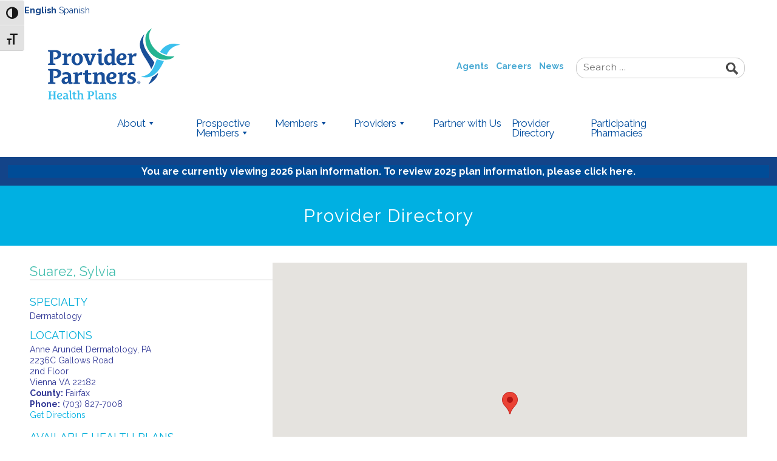

--- FILE ---
content_type: text/html; charset=UTF-8
request_url: https://www.pphealthplan.com/provider-directory/suarez-sylvia/
body_size: 92426
content:
<!doctype html>
<html lang="en-US">
  <head> <script type="text/javascript">
/* <![CDATA[ */
var gform;gform||(document.addEventListener("gform_main_scripts_loaded",function(){gform.scriptsLoaded=!0}),document.addEventListener("gform/theme/scripts_loaded",function(){gform.themeScriptsLoaded=!0}),window.addEventListener("DOMContentLoaded",function(){gform.domLoaded=!0}),gform={domLoaded:!1,scriptsLoaded:!1,themeScriptsLoaded:!1,isFormEditor:()=>"function"==typeof InitializeEditor,callIfLoaded:function(o){return!(!gform.domLoaded||!gform.scriptsLoaded||!gform.themeScriptsLoaded&&!gform.isFormEditor()||(gform.isFormEditor()&&console.warn("The use of gform.initializeOnLoaded() is deprecated in the form editor context and will be removed in Gravity Forms 3.1."),o(),0))},initializeOnLoaded:function(o){gform.callIfLoaded(o)||(document.addEventListener("gform_main_scripts_loaded",()=>{gform.scriptsLoaded=!0,gform.callIfLoaded(o)}),document.addEventListener("gform/theme/scripts_loaded",()=>{gform.themeScriptsLoaded=!0,gform.callIfLoaded(o)}),window.addEventListener("DOMContentLoaded",()=>{gform.domLoaded=!0,gform.callIfLoaded(o)}))},hooks:{action:{},filter:{}},addAction:function(o,r,e,t){gform.addHook("action",o,r,e,t)},addFilter:function(o,r,e,t){gform.addHook("filter",o,r,e,t)},doAction:function(o){gform.doHook("action",o,arguments)},applyFilters:function(o){return gform.doHook("filter",o,arguments)},removeAction:function(o,r){gform.removeHook("action",o,r)},removeFilter:function(o,r,e){gform.removeHook("filter",o,r,e)},addHook:function(o,r,e,t,n){null==gform.hooks[o][r]&&(gform.hooks[o][r]=[]);var d=gform.hooks[o][r];null==n&&(n=r+"_"+d.length),gform.hooks[o][r].push({tag:n,callable:e,priority:t=null==t?10:t})},doHook:function(r,o,e){var t;if(e=Array.prototype.slice.call(e,1),null!=gform.hooks[r][o]&&((o=gform.hooks[r][o]).sort(function(o,r){return o.priority-r.priority}),o.forEach(function(o){"function"!=typeof(t=o.callable)&&(t=window[t]),"action"==r?t.apply(null,e):e[0]=t.apply(null,e)})),"filter"==r)return e[0]},removeHook:function(o,r,t,n){var e;null!=gform.hooks[o][r]&&(e=(e=gform.hooks[o][r]).filter(function(o,r,e){return!!(null!=n&&n!=o.tag||null!=t&&t!=o.priority)}),gform.hooks[o][r]=e)}});
/* ]]> */
</script>

  <meta charset="utf-8">
  <meta http-equiv="x-ua-compatible" content="ie=edge">
  <meta name="viewport" content="width=device-width, initial-scale=1, shrink-to-fit=no">
  <title>Suarez, Sylvia &#8211; Provider Partners Health Plans</title>
<meta name='robots' content='noindex, nofollow' />
<meta name="dlm-version" content="5.1.6"><link rel="alternate" title="oEmbed (JSON)" type="application/json+oembed" href="https://www.pphealthplan.com/wp-json/oembed/1.0/embed?url=https%3A%2F%2Fwww.pphealthplan.com%2Fprovider-directory%2Fsuarez-sylvia%2F" />
<link rel="alternate" title="oEmbed (XML)" type="text/xml+oembed" href="https://www.pphealthplan.com/wp-json/oembed/1.0/embed?url=https%3A%2F%2Fwww.pphealthplan.com%2Fprovider-directory%2Fsuarez-sylvia%2F&#038;format=xml" />
		<!-- This site uses the Google Analytics by MonsterInsights plugin v9.11.1 - Using Analytics tracking - https://www.monsterinsights.com/ -->
		<!-- Note: MonsterInsights is not currently configured on this site. The site owner needs to authenticate with Google Analytics in the MonsterInsights settings panel. -->
					<!-- No tracking code set -->
				<!-- / Google Analytics by MonsterInsights -->
		<style id='wp-img-auto-sizes-contain-inline-css' type='text/css'>
img:is([sizes=auto i],[sizes^="auto," i]){contain-intrinsic-size:3000px 1500px}
/*# sourceURL=wp-img-auto-sizes-contain-inline-css */
</style>
<link rel='stylesheet' id='directory_style-css' href='https://www.pphealthplan.com/wp-content/plugins/provider-directory-2025/assets/css/directory-styles.css?v=1768899413&#038;ver=6.9' type='text/css' media='all' />
<style id='wp-emoji-styles-inline-css' type='text/css'>

	img.wp-smiley, img.emoji {
		display: inline !important;
		border: none !important;
		box-shadow: none !important;
		height: 1em !important;
		width: 1em !important;
		margin: 0 0.07em !important;
		vertical-align: -0.1em !important;
		background: none !important;
		padding: 0 !important;
	}
/*# sourceURL=wp-emoji-styles-inline-css */
</style>
<link rel='stylesheet' id='wp-block-library-css' href='https://www.pphealthplan.com/wp-includes/css/dist/block-library/style.min.css?ver=6.9' type='text/css' media='all' />
<style id='classic-theme-styles-inline-css' type='text/css'>
/*! This file is auto-generated */
.wp-block-button__link{color:#fff;background-color:#32373c;border-radius:9999px;box-shadow:none;text-decoration:none;padding:calc(.667em + 2px) calc(1.333em + 2px);font-size:1.125em}.wp-block-file__button{background:#32373c;color:#fff;text-decoration:none}
/*# sourceURL=/wp-includes/css/classic-themes.min.css */
</style>
<link rel='stylesheet' id='wp-components-css' href='https://www.pphealthplan.com/wp-includes/css/dist/components/style.min.css?ver=6.9' type='text/css' media='all' />
<link rel='stylesheet' id='wp-preferences-css' href='https://www.pphealthplan.com/wp-includes/css/dist/preferences/style.min.css?ver=6.9' type='text/css' media='all' />
<link rel='stylesheet' id='wp-block-editor-css' href='https://www.pphealthplan.com/wp-includes/css/dist/block-editor/style.min.css?ver=6.9' type='text/css' media='all' />
<link rel='stylesheet' id='popup-maker-block-library-style-css' href='https://www.pphealthplan.com/wp-content/plugins/popup-maker/dist/packages/block-library-style.css?ver=dbea705cfafe089d65f1' type='text/css' media='all' />
<link rel='stylesheet' id='ui-font-css' href='https://www.pphealthplan.com/wp-content/plugins/wp-accessibility/toolbar/fonts/css/a11y-toolbar.css?ver=2.2.6' type='text/css' media='all' />
<link rel='stylesheet' id='wpa-toolbar-css' href='https://www.pphealthplan.com/wp-content/plugins/wp-accessibility/toolbar/css/a11y.css?ver=2.2.6' type='text/css' media='all' />
<link rel='stylesheet' id='ui-fontsize.css-css' href='https://www.pphealthplan.com/wp-content/plugins/wp-accessibility/toolbar/css/a11y-fontsize.css?ver=2.2.6' type='text/css' media='all' />
<style id='ui-fontsize.css-inline-css' type='text/css'>
html { --wpa-font-size: clamp( 24px, 1.5rem, 36px ); --wpa-h1-size : clamp( 48px, 3rem, 72px ); --wpa-h2-size : clamp( 40px, 2.5rem, 60px ); --wpa-h3-size : clamp( 32px, 2rem, 48px ); --wpa-h4-size : clamp( 28px, 1.75rem, 42px ); --wpa-sub-list-size: 1.1em; --wpa-sub-sub-list-size: 1em; } 
/*# sourceURL=ui-fontsize.css-inline-css */
</style>
<link rel='stylesheet' id='wpa-style-css' href='https://www.pphealthplan.com/wp-content/plugins/wp-accessibility/css/wpa-style.css?ver=2.2.6' type='text/css' media='all' />
<style id='wpa-style-inline-css' type='text/css'>
:root { --admin-bar-top : 7px; }
/*# sourceURL=wpa-style-inline-css */
</style>
<link rel='stylesheet' id='megamenu-css' href='https://www.pphealthplan.com/wp-content/uploads/maxmegamenu/style.css?ver=f28fd5' type='text/css' media='all' />
<link rel='stylesheet' id='dashicons-css' href='https://www.pphealthplan.com/wp-includes/css/dashicons.min.css?ver=6.9' type='text/css' media='all' />
<link rel='stylesheet' id='wp-pagenavi-css' href='https://www.pphealthplan.com/wp-content/plugins/wp-pagenavi/pagenavi-css.css?ver=2.70' type='text/css' media='all' />
<link rel='stylesheet' id='tablepress-default-css' href='https://www.pphealthplan.com/wp-content/tablepress-combined.min.css?ver=36' type='text/css' media='all' />
<link rel='stylesheet' id='popup-maker-site-css' href='//www.pphealthplan.com/wp-content/uploads/pum/pum-site-styles.css?generated=1755791055&#038;ver=1.21.5' type='text/css' media='all' />
<link rel='stylesheet' id='gform_basic-css' href='https://www.pphealthplan.com/wp-content/plugins/gravityforms/assets/css/dist/basic.min.css?ver=2.9.24' type='text/css' media='all' />
<link rel='stylesheet' id='gform_theme_components-css' href='https://www.pphealthplan.com/wp-content/plugins/gravityforms/assets/css/dist/theme-components.min.css?ver=2.9.24' type='text/css' media='all' />
<link rel='stylesheet' id='gform_theme-css' href='https://www.pphealthplan.com/wp-content/plugins/gravityforms/assets/css/dist/theme.min.css?ver=2.9.24' type='text/css' media='all' />
<link rel='stylesheet' id='sage/main.css-css' href='https://www.pphealthplan.com/wp-content/themes/pphp_2023/dist/styles/main_9363a71e.css' type='text/css' media='all' />
<script type="text/javascript" src="https://www.pphealthplan.com/wp-includes/js/jquery/jquery.min.js?ver=3.7.1" id="jquery-core-js"></script>
<script type="text/javascript" src="https://www.pphealthplan.com/wp-includes/js/jquery/jquery-migrate.min.js?ver=3.4.1" id="jquery-migrate-js"></script>
<script type="text/javascript" src="//www.pphealthplan.com/wp-content/plugins/revslider/sr6/assets/js/rbtools.min.js?ver=6.7.40" async id="tp-tools-js"></script>
<script type="text/javascript" src="//www.pphealthplan.com/wp-content/plugins/revslider/sr6/assets/js/rs6.min.js?ver=6.7.40" async id="revmin-js"></script>
<script type="text/javascript" defer='defer' src="https://www.pphealthplan.com/wp-content/plugins/gravityforms/js/jquery.json.min.js?ver=2.9.24" id="gform_json-js"></script>
<script type="text/javascript" id="gform_gravityforms-js-extra">
/* <![CDATA[ */
var gf_global = {"gf_currency_config":{"name":"U.S. Dollar","symbol_left":"$","symbol_right":"","symbol_padding":"","thousand_separator":",","decimal_separator":".","decimals":2,"code":"USD"},"base_url":"https://www.pphealthplan.com/wp-content/plugins/gravityforms","number_formats":[],"spinnerUrl":"https://www.pphealthplan.com/wp-content/plugins/gravityforms/images/spinner.svg","version_hash":"06df6d960289f2da8c8bdc0d71ee6a41","strings":{"newRowAdded":"New row added.","rowRemoved":"Row removed","formSaved":"The form has been saved.  The content contains the link to return and complete the form."}};
var gform_i18n = {"datepicker":{"days":{"monday":"Mo","tuesday":"Tu","wednesday":"We","thursday":"Th","friday":"Fr","saturday":"Sa","sunday":"Su"},"months":{"january":"January","february":"February","march":"March","april":"April","may":"May","june":"June","july":"July","august":"August","september":"September","october":"October","november":"November","december":"December"},"firstDay":1,"iconText":"Select date"}};
var gf_legacy_multi = {"13":""};
var gform_gravityforms = {"strings":{"invalid_file_extension":"This type of file is not allowed. Must be one of the following:","delete_file":"Delete this file","in_progress":"in progress","file_exceeds_limit":"File exceeds size limit","illegal_extension":"This type of file is not allowed.","max_reached":"Maximum number of files reached","unknown_error":"There was a problem while saving the file on the server","currently_uploading":"Please wait for the uploading to complete","cancel":"Cancel","cancel_upload":"Cancel this upload","cancelled":"Cancelled","error":"Error","message":"Message"},"vars":{"images_url":"https://www.pphealthplan.com/wp-content/plugins/gravityforms/images"}};
//# sourceURL=gform_gravityforms-js-extra
/* ]]> */
</script>
<script type="text/javascript" id="gform_gravityforms-js-before">
/* <![CDATA[ */

//# sourceURL=gform_gravityforms-js-before
/* ]]> */
</script>
<script type="text/javascript" defer='defer' src="https://www.pphealthplan.com/wp-content/plugins/gravityforms/js/gravityforms.min.js?ver=2.9.24" id="gform_gravityforms-js"></script>
<script type="text/javascript" defer='defer' src="https://www.pphealthplan.com/wp-content/plugins/gravityforms/assets/js/dist/utils.min.js?ver=48a3755090e76a154853db28fc254681" id="gform_gravityforms_utils-js"></script>
<script></script><link rel="https://api.w.org/" href="https://www.pphealthplan.com/wp-json/" /><link rel="EditURI" type="application/rsd+xml" title="RSD" href="https://www.pphealthplan.com/xmlrpc.php?rsd" />
<meta name="generator" content="WordPress 6.9" />
<link rel="canonical" href="https://www.pphealthplan.com/provider-directory/suarez-sylvia/" />
<link rel='shortlink' href='https://www.pphealthplan.com/?p=4949' />
<meta name="generator" content="Powered by WPBakery Page Builder - drag and drop page builder for WordPress."/>
<meta name="generator" content="Powered by Slider Revolution 6.7.40 - responsive, Mobile-Friendly Slider Plugin for WordPress with comfortable drag and drop interface." />
<link rel="icon" href="https://www.pphealthplan.com/wp-content/uploads/2024/07/cropped-PPHP_SO-Color-RGB-500x500px-32x32.png" sizes="32x32" />
<link rel="icon" href="https://www.pphealthplan.com/wp-content/uploads/2024/07/cropped-PPHP_SO-Color-RGB-500x500px-192x192.png" sizes="192x192" />
<link rel="apple-touch-icon" href="https://www.pphealthplan.com/wp-content/uploads/2024/07/cropped-PPHP_SO-Color-RGB-500x500px-180x180.png" />
<meta name="msapplication-TileImage" content="https://www.pphealthplan.com/wp-content/uploads/2024/07/cropped-PPHP_SO-Color-RGB-500x500px-270x270.png" />
<script>function setREVStartSize(e){
			//window.requestAnimationFrame(function() {
				window.RSIW = window.RSIW===undefined ? window.innerWidth : window.RSIW;
				window.RSIH = window.RSIH===undefined ? window.innerHeight : window.RSIH;
				try {
					var pw = document.getElementById(e.c).parentNode.offsetWidth,
						newh;
					pw = pw===0 || isNaN(pw) || (e.l=="fullwidth" || e.layout=="fullwidth") ? window.RSIW : pw;
					e.tabw = e.tabw===undefined ? 0 : parseInt(e.tabw);
					e.thumbw = e.thumbw===undefined ? 0 : parseInt(e.thumbw);
					e.tabh = e.tabh===undefined ? 0 : parseInt(e.tabh);
					e.thumbh = e.thumbh===undefined ? 0 : parseInt(e.thumbh);
					e.tabhide = e.tabhide===undefined ? 0 : parseInt(e.tabhide);
					e.thumbhide = e.thumbhide===undefined ? 0 : parseInt(e.thumbhide);
					e.mh = e.mh===undefined || e.mh=="" || e.mh==="auto" ? 0 : parseInt(e.mh,0);
					if(e.layout==="fullscreen" || e.l==="fullscreen")
						newh = Math.max(e.mh,window.RSIH);
					else{
						e.gw = Array.isArray(e.gw) ? e.gw : [e.gw];
						for (var i in e.rl) if (e.gw[i]===undefined || e.gw[i]===0) e.gw[i] = e.gw[i-1];
						e.gh = e.el===undefined || e.el==="" || (Array.isArray(e.el) && e.el.length==0)? e.gh : e.el;
						e.gh = Array.isArray(e.gh) ? e.gh : [e.gh];
						for (var i in e.rl) if (e.gh[i]===undefined || e.gh[i]===0) e.gh[i] = e.gh[i-1];
											
						var nl = new Array(e.rl.length),
							ix = 0,
							sl;
						e.tabw = e.tabhide>=pw ? 0 : e.tabw;
						e.thumbw = e.thumbhide>=pw ? 0 : e.thumbw;
						e.tabh = e.tabhide>=pw ? 0 : e.tabh;
						e.thumbh = e.thumbhide>=pw ? 0 : e.thumbh;
						for (var i in e.rl) nl[i] = e.rl[i]<window.RSIW ? 0 : e.rl[i];
						sl = nl[0];
						for (var i in nl) if (sl>nl[i] && nl[i]>0) { sl = nl[i]; ix=i;}
						var m = pw>(e.gw[ix]+e.tabw+e.thumbw) ? 1 : (pw-(e.tabw+e.thumbw)) / (e.gw[ix]);
						newh =  (e.gh[ix] * m) + (e.tabh + e.thumbh);
					}
					var el = document.getElementById(e.c);
					if (el!==null && el) el.style.height = newh+"px";
					el = document.getElementById(e.c+"_wrapper");
					if (el!==null && el) {
						el.style.height = newh+"px";
						el.style.display = "block";
					}
				} catch(e){
					console.log("Failure at Presize of Slider:" + e)
				}
			//});
		  };</script>
		<style type="text/css" id="wp-custom-css">
			main{
	color: #134489;
}
.gform_wrapper.gravity-theme .gfield_label, .gform_wrapper.gravity-theme .ginput_complex label, .gform_wrapper.gravity-theme .ginput_complex legend{
	color: #134489;
}
h2{
	text-transform: capitalize !important;
}
#top-bar{
	background: #fff;
  color: #134489;
}
#top-bar a{
	color:#134489;
}
#top-bar .container > div{
	display:flex;
}
.banner .menu-primary-navigation>.menu-item>a{
	text-transform: unset;
}
footer.content-info .menu li a, footer.content-info .textwidget a{
	border-top: 0px;
	padding: 0.4em 0;
	text-decoration: none !important;
}
body a{
	text-decoration: none !important;
}
a:hover{
	text-decoration: none !important;
}
main strong {
    font-weight: 700;
}
.main a{
	color: #00B0E2;
}
.main a:hover{
	color: #00ac94 !important;
}
.main .vc_do_btn a:hover{
    color: #fff !important;
}
footer.content-info{
	padding-top: 4em;
}
footer.content-info .widget .widget-title{
	text-transform: capitalize;
}
.page-header h1{
	text-transform: capitalize;
}
.contrast .banner .menu-primary-navigation > .menu-item > a {
    color: white !important;
}

.contrast .vc_general.vc_btn3 {
	color: white !important;
}

.vc_general.vc_btn3:focus {
	outline: 2px dotted;
}


header.banner {
	padding-top: 12px;
}
#header-blue-bar .widget {
	background: #004C97;
}
.like-h4 {
	  font-size: 20px;
    line-height: 1.2em;
	    color: #2e3c98;
    margin-top: .5em;
    font-weight: 600;
}
.like-h3 {
	font-size: 1.8em;
    line-height: 1.6em;
    margin: .5em 0;
}

h2 .vc_tta-title-text {
    font-size: 16px;
    line-height: 1em;
}

.vc_tta.vc_general .vc_tta-panel {
    display: block;
    margin-bottom: 0.5em;
}

.blue-heading h2 {
	text-transform: none;
	font-size: 20px;
	line-height: 1.2em;
	color: #2e3c98;
	margin-top: 0.5em;
	font-weight: 600;
}
.banner .menu-primary-navigation > .menu-item > a{
	color: #004c9d !important;
border: 0px solid #004c9d !important;
text-decoration: none !important;
}

.banner .menu-primary-navigation .sub-menu{
	background:#004c9d
}
.banner .menu-primary-navigation .sub-menu a{
	text-decoration:none !important
}
.page-header {
  background: #00b0e2;
  text-align: center !important;
  padding: 20px;
}
h2, h3 {
  font-weight: 400;
  color: #00ac94;
}
/* a{
		text-decoration: none !important;
} */
a:not(".vc_btn3") {
  color: #004c9d;

}
.vc_btn3.vc_btn3-color-info.vc_btn3-style-outline {
  color: #58b9da;
  border-color: #00b0e2;
}
.vc_btn3.vc_btn3-color-info.vc_btn3-style-outline:focus, .vc_btn3.vc_btn3-color-info.vc_btn3-style-outline:hover {
  border-color: #00b0e2;
  background-color: #00b0e2;
}
.facilities-grid .button{
	background-color: rgb(1, 74, 153);
	color: rgb(255, 255, 255);
	border-radius: 2em;
  line-height: normal;
	font-size: 14px;
  padding: 14px 20px;
}
.facilities-grid .button:hover{
	color: rgb(255, 255, 255) !important;
}
.facilities-grid article p {
  color: #004c9d;
}
main .site-btn{
	background-color: rgb(1, 74, 153);
	color: rgb(255, 255, 255) !important;
	border-radius: 2em;
  line-height: normal;
	font-size: 14px;
  padding: 14px 45px;
}
main .site-btn:hover{
	color: rgb(255, 255, 255) !important;
}
.gform_wrapper .gform_footer input[type="submit"]:focus, .gform_wrapper .gform_footer input[type="submit"]:hover, a.button:focus, a.button:hover {
  background: #004c9d;
}
.text_white{
	color:#fff !important
}
.text_white a,
.text_white a.vc_btn3{
	color:#fff !important;
	
}
.text_white a.vc_btn3{
-webkit-box-shadow: 0px 8px 1px -5px rgba(255,255,255,1);
-moz-box-shadow: 0px 8px 1px -5px rgba(255,255,255,1);
box-shadow: 0px 8px 1px -5px rgba(255,255,255,1);
}

footer.content-info .wp-social-link-youtube{
	fill: #FFF;
}
footer.content-info .wp-social-link-linkedin{
	fill: #FFF;
}
footer.content-info .container .widget_block{
	display:flex;
}
footer.content-info .container .widget_block .wp-block-social-link{
	margin-bottom:10px;
	margin-right: 5px;
}
.rounded-img img{
	border-radius: 40px;
}
main .vc_btn3.vc_btn3-color-info.vc_btn3-style-outline, main .vc_btn3.vc_btn3-size-md.vc_btn3-color-primary{
	background-color: rgb(1, 74, 153);
    color: rgb(255, 255, 255);
    font-size: 14px;
    padding: 14px 55px;
    border-radius: 2em;
    border: 1px solid rgba(0, 0, 0, 0);
    line-height: normal;
	text-transform:uppercase;
}
main .vc_btn3.vc_btn3-color-info.vc_btn3-style-outline:focus, main .vc_btn3.vc_btn3-color-info.vc_btn3-style-outline:hover,
main .vc_btn3.vc_btn3-size-md.vc_btn3-color-primary:focus,
main .vc_btn3.vc_btn3-size-md.vc_btn3-color-primary:hover{
	background-color: rgb(1, 74, 153);
    color: rgb(255, 255, 255);
}
.banner .mobile-buttons{
	display:none !important
}
.banner .nav-primary{
	background: transparent !important;
}
.like-h4, .directory-search-bar label, .directory-search-bar select{
	color: #004C9D;
}
.vc_btn3-container.vc_btn3-center .vc_btn3-block.vc_btn3-size-md{
    background-color: rgb(1, 74, 153);
    color: rgb(255, 255, 255);
    border-radius: 2em;
    line-height: normal;
    font-size: 14px;
    padding: 14px 20px;
}
.gform_wrapper .gform_footer input[type=submit], a.button{
	background-color: rgb(1, 74, 153);
    color: rgb(255, 255, 255);
    border-radius: 2em;
    line-height: normal;
    font-size: 14px;
    padding: 14px 20px;
}
.mega-menu-item.mega-menu-item-type-widget.widget_custom_html{
	padding: 0px 10px !important;
}
.mega-menu-item.mega-menu-item-type-widget.widget_custom_html hr{
	border-bottom: 1px solid #fff;
}
.search-form .head-search{
    margin: 0;
    display: inline-block;
    width: calc(100% - 40px);
    font-weight: 400;
}
.single-post .category-news header{
	border-bottom: 1px solid #00ac94;
	padding-bottom: 15px;
	margin-bottom: 60px;
}
.single-post .category-news h1.entry-title{
	font-size: 2.5em;
	font-weight: 600;
	text-align: center;
	margin-top: 50px;
}
.single-post .category-news p.byline{
	text-align: center;
	font-size: 16px;
}
.archive.category-news p.byline{
	font-size: 16px;
}
.archive.category-news p.byline span{
	padding: 0 15px 0 0;
}
p.byline span{
	display: inline-block;
	padding: 0 10px;
}
.archive.category-news article{
	margin-top: 30px;
}
.archive.category-news .entry-summary img{
	float: left;
	margin-right: 20px;
}
.single-post .category-news .entry-content > img{
	margin: 0 auto 30px;
	text-align: center;
	display: block;
}
@media screen and (max-width: 680px){
	#home-content {
  background-position: left !important;
}
	#home-content .vc_column-inner {
  padding: 20px !important;
}
	body.home .waves {
  margin-top: -14em;
}
}
@media (min-width: 767px){
body.home .waves {
  margin-top: -15.3em;
}
}
@media (min-width: 767px){
.banner .nav-primary {
  float: left;
  display: block;
  font-size: .9em;
  margin-top: 1.5em;
  width: 100%;
	margin-bottom:1.5rem
}
	.banner .menu-primary-navigation {
  margin: 0 auto;
  text-align: center;
		padding: 0;
}
}




.green-fake {
	background: green;
}
.row .col-sm-4{
	position:relative;
	width:100%;
	min-height:1px;
	padding-right:15px;
	padding-left:15px
}
@media (min-width:767px){
	.row .col-sm-4{
		-ms-flex:0 0 37%;
		-webkit-box-flex:0;
		flex:0 0 37%;
		max-width:37%
	}
}
#mega-menu-wrap-primary_navigation #mega-menu-primary_navigation{
	text-align: center;
}
#mega-menu-wrap-primary_navigation #mega-menu-primary_navigation > li.mega-menu-item{
	margin: 0 0px 0 0;
}
#mega-menu-wrap-primary_navigation #mega-menu-primary_navigation > li.mega-menu-item > a.mega-menu-link{
	padding: 0 8px;
	font-size: 1.2em;
	color: #004c9d !important;
	line-height: 1;
	height: 45px;
	width: 130px;
	text-align: left;
}
#mega-menu-wrap-primary_navigation #mega-menu-primary_navigation li.mega-menu-item-has-children > a.mega-menu-link > span.mega-indicator{
	margin: 0 0 0 0px;
}
#mega-menu-wrap-primary_navigation #mega-menu-primary_navigation > li.mega-menu-item.mega-toggle-on > a.mega-menu-link{
	background: transparent;
}
#mega-menu-wrap-primary_navigation #mega-menu-primary_navigation > li.mega-menu-item.mega-current-menu-item > a.mega-menu-link, #mega-menu-wrap-primary_navigation #mega-menu-primary_navigation > li.mega-menu-item.mega-current-menu-ancestor > a.mega-menu-link, #mega-menu-wrap-primary_navigation #mega-menu-primary_navigation > li.mega-menu-item.mega-current-page-ancestor > a.mega-menu-link{
	background: transparent;
}
#mega-menu-wrap-primary_navigation #mega-menu-primary_navigation > li.mega-menu-megamenu > ul.mega-sub-menu{
	background: #134489;
	padding: 20px 20px;
	box-shadow: 0px 10px 20px 0px rgba(0, 0, 0, 0.3);
	border-bottom: 5px solid #00acd7;
}
#mega-menu-wrap-primary_navigation #mega-menu-primary_navigation > li.mega-menu-megamenu > ul.mega-sub-menu li.mega-menu-column-standard > a.mega-menu-link, #mega-menu-wrap-primary_navigation #mega-menu-primary_navigation > li.mega-menu-megamenu > ul.mega-sub-menu li.mega-menu-column > ul.mega-sub-menu > li.mega-menu-item > a.mega-menu-link{
	color: #4aaad4;
	text-transform: capitalize;
	font-size: 15px;
  line-height: 1;
}
#mega-menu-wrap-primary_navigation #mega-menu-primary_navigation > li.mega-menu-megamenu > ul.mega-sub-menu li.mega-menu-column-standard > a.mega-menu-link:hover, #mega-menu-wrap-primary_navigation #mega-menu-primary_navigation > li.mega-menu-megamenu > ul.mega-sub-menu li.mega-menu-column-standard > a.mega-menu-link:focus, #mega-menu-wrap-primary_navigation #mega-menu-primary_navigation > li.mega-menu-megamenu > ul.mega-sub-menu li.mega-menu-column > ul.mega-sub-menu > li.mega-menu-item > a.mega-menu-link:hover, #mega-menu-wrap-primary_navigation #mega-menu-primary_navigation > li.mega-menu-megamenu > ul.mega-sub-menu li.mega-menu-column > ul.mega-sub-menu > li.mega-menu-item > a.mega-menu-link:focus{
	color: #4aaad4;
}
#mega-menu-wrap-primary_navigation #mega-menu-primary_navigation > li.mega-menu-megamenu > ul.mega-sub-menu li.mega-menu-column-standard li.mega-menu-item > a.mega-menu-link, #mega-menu-wrap-primary_navigation #mega-menu-primary_navigation > li.mega-menu-megamenu > ul.mega-sub-menu li.mega-menu-column > ul.mega-sub-menu > li.mega-menu-item li.mega-menu-item > a.mega-menu-link{
	color: #fff;
}
#mega-menu-wrap-primary_navigation #mega-menu-primary_navigation > li.mega-menu-megamenu > ul.mega-sub-menu li.mega-menu-column-standard li.mega-menu-item > a.mega-menu-link:hover, #mega-menu-wrap-primary_navigation #mega-menu-primary_navigation > li.mega-menu-megamenu > ul.mega-sub-menu li.mega-menu-column-standard li.mega-menu-item > a.mega-menu-link:focus, #mega-menu-wrap-primary_navigation #mega-menu-primary_navigation > li.mega-menu-megamenu > ul.mega-sub-menu li.mega-menu-column > ul.mega-sub-menu > li.mega-menu-item li.mega-menu-item > a.mega-menu-link:hover, #mega-menu-wrap-primary_navigation #mega-menu-primary_navigation > li.mega-menu-megamenu > ul.mega-sub-menu li.mega-menu-column > ul.mega-sub-menu > li.mega-menu-item li.mega-menu-item > a.mega-menu-link:focus{
	color: #fff;
}
#mega-menu-wrap-primary_navigation #mega-menu-primary_navigation > li.mega-menu-flyout ul.mega-sub-menu{
	background: #134489;
	padding: 10px 20px;
	box-shadow: 0px 10px 20px 0px rgba(0, 0, 0, 0.3);
	border-bottom: 5px solid #00acd7;
	min-width: 360px;
}
#mega-menu-wrap-primary_navigation #mega-menu-primary_navigation > li.mega-menu-flyout ul.mega-sub-menu li.mega-menu-item a.mega-menu-link{
	background: transparent;
  color: #fff;
	line-height: 1;
    padding: 10px;
}
#mega-menu-wrap-primary_navigation #mega-menu-primary_navigation > li.mega-menu-flyout ul.mega-sub-menu li.mega-menu-item a.mega-menu-link:hover, #mega-menu-wrap-primary_navigation #mega-menu-primary_navigation > li.mega-menu-flyout ul.mega-sub-menu li.mega-menu-item a.mega-menu-link:focus{
	background: transparent;
  color: #fff;
}
@media only screen and (min-width: 769px) {
    #mega-menu-wrap-primary_navigation {
        background: transparent !important;
    }
	#mega-menu-wrap-primary_navigation #mega-menu-primary_navigation > li.mega-menu-item > a.mega-menu-link:hover, #mega-menu-wrap-primary_navigation #mega-menu-primary_navigation > li.mega-menu-item > a.mega-menu-link:focus{
		background: transparent;
	}
}
@media only screen and (max-width: 768px) {
	#mega-menu-wrap-primary_navigation .mega-menu-toggle{
		background: transparent;
	}
	#mega-menu-wrap-primary_navigation .mega-menu-toggle + #mega-menu-primary_navigation{
		background: #134489;
		padding: 20px 0;
	}
	#mega-menu-wrap-primary_navigation #mega-menu-primary_navigation > li.mega-menu-item > a.mega-menu-link{
		color: #fff !important;
		max-width: unset;
		text-align: left;
	}
	#mega-menu-wrap-primary_navigation #mega-menu-primary_navigation > li.mega-menu-flyout ul.mega-sub-menu{
		min-width: unset;
    margin-bottom: 20px;
	}
	#mega-menu-wrap-primary_navigation .mega-menu-toggle{
		color: #000;
	}
	#mega-menu-wrap-primary_navigation .mega-menu-toggle .mega-toggle-block-0 .mega-toggle-animated-inner, #mega-menu-wrap-primary_navigation .mega-menu-toggle .mega-toggle-block-0 .mega-toggle-animated-inner::before, #mega-menu-wrap-primary_navigation .mega-menu-toggle .mega-toggle-block-0 .mega-toggle-animated-inner::after{
		background-color: #000;
	}
}
@media (max-width: 767px) {
	body:not(.home) .search-form{
		margin-bottom: 15px;
	}
	#menu-top-links{
		right: unset;
		left: 1em;
		top: 1em;
		z-index: 999;
	}
}
@media (max-width: 600px) {
	.single-post .category-news header{
		margin-bottom: 40px;
	}
	.single-post .category-news h1.entry-title{
		font-size: 2.0em;
		margin-top: 0px;
    margin-bottom: 0px;
	}
	.single-post .category-news p.byline{
		font-size: 14px;
	}
	.single-post .category-news p.byline span{
		padding: 0 7px;
	}
	.archive.category-news .entry-summary img{
		float: none;
		width: 100%;
		margin-right: 0px;
		margin-bottom: 20px;
	}
}		</style>
		<noscript><style> .wpb_animate_when_almost_visible { opacity: 1; }</style></noscript><style type="text/css">/** Mega Menu CSS: fs **/</style>
</head>
  <body class="wp-singular providers-template-default single single-providers postid-4949 wp-theme-pphp_2023resources wpa-excerpt mega-menu-primary-navigation suarez-sylvia app-data index-data singular-data single-data single-providers-data single-providers-suarez-sylvia-data wpb-js-composer js-comp-ver-8.7.2 vc_responsive">
        <a class="skip-main" href="#main">Skip to main content</a>
<div id="top-bar">
	<div class="container"><div class="">
		<div class="top-left">
              <div class="gtranslate_wrapper" id="gt-wrapper-40695554"></div>
      					</div>
    <div class="top-middle">
          </div>
		<div class="top-right">
			<div class="top-bar-widgets">
						</div>


			


			</div>
		</div>
	</div>
</div>

<header class="banner">
  <div class="container">
    <a class="brand" href="https://www.pphealthplan.com/">Provider Partners Health Plans</a>

    <div class="secondary-navigation">
              <div class="menu-top-links-container"><ul id="menu-top-links" class="nav-menu-secondary"><li id="menu-item-993" class="menu-item menu-item-type-post_type menu-item-object-page menu-item-993"><a href="https://www.pphealthplan.com/agents/">Agents</a></li>
<li id="menu-item-2072" class="menu-item menu-item-type-custom menu-item-object-custom menu-item-2072"><a href="https://recruitingbypaycor.com/career/CareerHome.action?clientId=8a7883c68d85a468018d8ac25d43041f">Careers</a></li>
<li id="menu-item-92307" class="menu-item menu-item-type-taxonomy menu-item-object-category menu-item-92307"><a href="https://www.pphealthplan.com/category/news/">News</a></li>
</ul></div>
          </div>

    <form role="search" method="get" class="search-form" action="https://www.pphealthplan.com/">
      <div class="head-search">
        <label for="head-search" class="screen-reader-text">Search for:</label>
        <input type="search" class="search-field" placeholder="Search …" value="" id="head-search" name="s" title="search">
      </div>
      <input type="submit" class="search-submit" value="Search">
    </form>


		<nav class="nav-primary">

			<div class="mobile-buttons">
			    <a href="tel:" class="phone-button">
					<i class="fa fa-phone" aria-hidden="true"></i>
					<span hidden aria-hidden="false">Phone: ></span>
				</a>

        <button class="hamburger hamburger--vortex navbar-toggler navbar-toggler-right" type="button" data-toggle="collapse" data-target="#navbarSupportedContent" aria-controls="navbarSupportedContent" aria-expanded="false" aria-label="Toggle navigation">
          <span class="hamburger-box">
            <span class="hamburger-inner"></span>
          </span>
        </button>

			</div>
			<div class="collapse" id="navbarSupportedContent">
										<div id="mega-menu-wrap-primary_navigation" class="mega-menu-wrap"><div class="mega-menu-toggle"><div class="mega-toggle-blocks-left"></div><div class="mega-toggle-blocks-center"></div><div class="mega-toggle-blocks-right"><div class='mega-toggle-block mega-menu-toggle-animated-block mega-toggle-block-0' id='mega-toggle-block-0'><button aria-label="Toggle Menu" class="mega-toggle-animated mega-toggle-animated-slider" type="button" aria-expanded="false">
                  <span class="mega-toggle-animated-box">
                    <span class="mega-toggle-animated-inner"></span>
                  </span>
                </button></div></div></div><ul id="mega-menu-primary_navigation" class="mega-menu max-mega-menu mega-menu-horizontal mega-no-js" data-event="click" data-effect="fade_up" data-effect-speed="200" data-effect-mobile="slide" data-effect-speed-mobile="200" data-mobile-force-width="false" data-second-click="go" data-document-click="collapse" data-vertical-behaviour="standard" data-breakpoint="768" data-unbind="true" data-mobile-state="collapse_all" data-mobile-direction="vertical" data-hover-intent-timeout="300" data-hover-intent-interval="100"><li class="mega-menu-item mega-menu-item-type-custom mega-menu-item-object-custom mega-menu-item-has-children mega-align-bottom-left mega-menu-flyout mega-menu-item-80048" id="mega-menu-item-80048"><a class="mega-menu-link" href="#" aria-expanded="false" tabindex="0">About<span class="mega-indicator" aria-hidden="true"></span></a>
<ul class="mega-sub-menu">
<li class="mega-menu-item mega-menu-item-type-post_type mega-menu-item-object-page mega-menu-item-80047" id="mega-menu-item-80047"><a class="mega-menu-link" href="https://www.pphealthplan.com/about/">About Our Company</a></li><li class="mega-menu-item mega-menu-item-type-post_type mega-menu-item-object-page mega-menu-item-29" id="mega-menu-item-29"><a class="mega-menu-link" href="https://www.pphealthplan.com/about-medicare/">About Medicare</a></li><li class="mega-menu-item mega-menu-item-type-post_type mega-menu-item-object-page mega-menu-item-139" id="mega-menu-item-139"><a class="mega-menu-link" href="https://www.pphealthplan.com/about-medicare/special-needs-plans/">Special Needs Plans</a></li><li class="mega-menu-item mega-menu-item-type-post_type mega-menu-item-object-page mega-menu-item-140" id="mega-menu-item-140"><a class="mega-menu-link" href="https://www.pphealthplan.com/about-medicare/the-pphp-difference/">The Provider Partners Health Plans Difference</a></li><li class="mega-menu-item mega-menu-item-type-custom mega-menu-item-object-custom mega-menu-item-189" id="mega-menu-item-189"><a class="mega-menu-link" href="https://www.medicare.gov/MedicareComplaintForm/">Medicare Complaint Form</a></li><li class="mega-menu-item mega-menu-item-type-post_type mega-menu-item-object-page mega-menu-item-195" id="mega-menu-item-195"><a class="mega-menu-link" href="https://www.pphealthplan.com/about-medicare/appeals-organizational-determinations-coverage-determinations-grievances/">Appeals, Organizational Determinations, Coverage Determinations, Grievances</a></li><li class="mega-menu-item mega-menu-item-type-post_type mega-menu-item-object-page mega-menu-item-194" id="mega-menu-item-194"><a class="mega-menu-link" href="https://www.pphealthplan.com/about-medicare/links-and-resources/">Links and Resources</a></li></ul>
</li><li class="mega-menu-item mega-menu-item-type-post_type mega-menu-item-object-page mega-menu-item-has-children mega-align-bottom-left mega-menu-flyout mega-menu-item-2016" id="mega-menu-item-2016"><a class="mega-menu-link" href="https://www.pphealthplan.com/prospective-members/" aria-expanded="false" tabindex="0">Prospective Members<span class="mega-indicator" aria-hidden="true"></span></a>
<ul class="mega-sub-menu">
<li class="mega-menu-item mega-menu-item-type-post_type mega-menu-item-object-page mega-menu-item-141" id="mega-menu-item-141"><a class="mega-menu-link" href="https://www.pphealthplan.com/about-medicare/the-pphp-difference/">The Provider Partners Health Plans Difference</a></li><li class="mega-menu-item mega-menu-item-type-post_type mega-menu-item-object-page mega-menu-item-142" id="mega-menu-item-142"><a class="mega-menu-link" href="https://www.pphealthplan.com/prospective-members/do-i-qualify/">Do I Qualify?</a></li><li class="mega-menu-item mega-menu-item-type-post_type mega-menu-item-object-page mega-menu-item-146" id="mega-menu-item-146"><a class="mega-menu-link" href="https://www.pphealthplan.com/prospective-members/how-to-enroll/">How to Enroll</a></li><li class="mega-menu-item mega-menu-item-type-custom mega-menu-item-object-custom mega-menu-item-19705" id="mega-menu-item-19705"><a class="mega-menu-link" href="https://www.pphealthplan.com/provider-directory/">Participating Providers</a></li><li class="mega-menu-item mega-menu-item-type-post_type mega-menu-item-object-page mega-menu-item-1451" id="mega-menu-item-1451"><a class="mega-menu-link" href="https://www.pphealthplan.com/prospective-members/formulary/">Formulary</a></li><li class="mega-menu-item mega-menu-item-type-post_type mega-menu-item-object-page mega-menu-item-143" id="mega-menu-item-143"><a class="mega-menu-link" href="https://www.pphealthplan.com/prospective-members/extra-help/">Extra Help</a></li></ul>
</li><li class="mega-menu-item mega-menu-item-type-post_type mega-menu-item-object-page mega-menu-item-has-children mega-menu-megamenu mega-menu-grid mega-align-bottom-left mega-menu-grid mega-menu-item-2017" id="mega-menu-item-2017"><a class="mega-menu-link" href="https://www.pphealthplan.com/members/" aria-expanded="false" tabindex="0">Members<span class="mega-indicator" aria-hidden="true"></span></a>
<ul class="mega-sub-menu" role='presentation'>
<li class="mega-menu-row" id="mega-menu-2017-0">
	<ul class="mega-sub-menu" style='--columns:12' role='presentation'>
<li class="mega-menu-column mega-menu-columns-3-of-12" style="--columns:12; --span:3" id="mega-menu-2017-0-0">
		<ul class="mega-sub-menu">
<li class="mega-menu-item mega-menu-item-type-post_type mega-menu-item-object-page mega-menu-item-82323" id="mega-menu-item-82323"><a class="mega-menu-link" href="https://www.pphealthplan.com/pharmacy-resources/">Pharmacy Resources</a></li><li class="mega-menu-item mega-menu-item-type-post_type mega-menu-item-object-page mega-menu-item-208" id="mega-menu-item-208"><a class="mega-menu-link" href="https://www.pphealthplan.com/prospective-members/disenrollment-process/">Disenrollment Process</a></li><li class="mega-menu-item mega-menu-item-type-post_type mega-menu-item-object-page mega-menu-item-24809" id="mega-menu-item-24809"><a class="mega-menu-link" href="https://www.pphealthplan.com/interoperability-and-patient-access/">Interoperability and Patient Access</a></li><li class="mega-menu-item mega-menu-item-type-widget widget_custom_html mega-menu-item-custom_html-7" id="mega-menu-item-custom_html-7"><div class="textwidget custom-html-widget"><hr></div></li><li class="mega-menu-item mega-menu-item-type-custom mega-menu-item-object-custom mega-menu-item-has-children mega-menu-item-60318" id="mega-menu-item-60318"><a class="mega-menu-link" href="#">Illinois<span class="mega-indicator" aria-hidden="true"></span></a>
			<ul class="mega-sub-menu">
<li class="mega-menu-item mega-menu-item-type-post_type mega-menu-item-object-page mega-menu-item-1992" id="mega-menu-item-1992"><a class="mega-menu-link" href="https://www.pphealthplan.com/members/illinois-advantage/">Illinois Advantage Plan</a></li>			</ul>
</li><li class="mega-menu-item mega-menu-item-type-widget widget_custom_html mega-menu-item-custom_html-2" id="mega-menu-item-custom_html-2"><div class="textwidget custom-html-widget"><hr></div></li><li class="mega-menu-item mega-menu-item-type-custom mega-menu-item-object-custom mega-menu-item-has-children mega-menu-item-60319" id="mega-menu-item-60319"><a class="mega-menu-link" href="#">Indiana<span class="mega-indicator" aria-hidden="true"></span></a>
			<ul class="mega-sub-menu">
<li class="mega-menu-item mega-menu-item-type-post_type mega-menu-item-object-page mega-menu-item-60296" id="mega-menu-item-60296"><a class="mega-menu-link" href="https://www.pphealthplan.com/members/indiana-advantage-plan/">Indiana Advantage Plan</a></li><li class="mega-menu-item mega-menu-item-type-post_type mega-menu-item-object-page mega-menu-item-60313" id="mega-menu-item-60313"><a class="mega-menu-link" href="https://www.pphealthplan.com/members/indiana-community-plan/">Indiana Community Plan</a></li><li class="mega-menu-item mega-menu-item-type-post_type mega-menu-item-object-page mega-menu-item-60312" id="mega-menu-item-60312"><a class="mega-menu-link" href="https://www.pphealthplan.com/members/indiana-essential-plan/">Indiana Essential Plan</a></li>			</ul>
</li>		</ul>
</li><li class="mega-menu-column mega-menu-columns-1-of-12" style="--columns:12; --span:1" id="mega-menu-2017-0-1"></li><li class="mega-menu-column mega-menu-columns-3-of-12" style="--columns:12; --span:3" id="mega-menu-2017-0-2">
		<ul class="mega-sub-menu">
<li class="mega-menu-item mega-menu-item-type-custom mega-menu-item-object-custom mega-menu-item-has-children mega-menu-item-82324" id="mega-menu-item-82324"><a class="mega-menu-link" href="#">Kentucky<span class="mega-indicator" aria-hidden="true"></span></a>
			<ul class="mega-sub-menu">
<li class="mega-menu-item mega-menu-item-type-post_type mega-menu-item-object-page mega-menu-item-82322" id="mega-menu-item-82322"><a class="mega-menu-link" href="https://www.pphealthplan.com/members/kentucky-advantage/">Kentucky Advantage Plan</a></li>			</ul>
</li><li class="mega-menu-item mega-menu-item-type-widget widget_custom_html mega-menu-item-custom_html-3" id="mega-menu-item-custom_html-3"><div class="textwidget custom-html-widget"><hr></div></li><li class="mega-menu-item mega-menu-item-type-custom mega-menu-item-object-custom mega-menu-item-has-children mega-menu-item-60320" id="mega-menu-item-60320"><a class="mega-menu-link" href="#">Maryland<span class="mega-indicator" aria-hidden="true"></span></a>
			<ul class="mega-sub-menu">
<li class="mega-menu-item mega-menu-item-type-post_type mega-menu-item-object-page mega-menu-item-3727" id="mega-menu-item-3727"><a class="mega-menu-link" href="https://www.pphealthplan.com/members/maryland-advantage/">Maryland Advantage Plan</a></li><li class="mega-menu-item mega-menu-item-type-post_type mega-menu-item-object-page mega-menu-item-475" id="mega-menu-item-475"><a class="mega-menu-link" href="https://www.pphealthplan.com/members/maryland-community/">Maryland Community Plan</a></li><li class="mega-menu-item mega-menu-item-type-post_type mega-menu-item-object-page mega-menu-item-60317" id="mega-menu-item-60317"><a class="mega-menu-link" href="https://www.pphealthplan.com/members/maryland-essential-plan/">Maryland Essential Plan</a></li>			</ul>
</li><li class="mega-menu-item mega-menu-item-type-widget widget_custom_html mega-menu-item-custom_html-4" id="mega-menu-item-custom_html-4"><div class="textwidget custom-html-widget"><hr></div></li><li class="mega-menu-item mega-menu-item-type-custom mega-menu-item-object-custom mega-menu-item-has-children mega-menu-item-60321" id="mega-menu-item-60321"><a class="mega-menu-link" href="#">Missouri<span class="mega-indicator" aria-hidden="true"></span></a>
			<ul class="mega-sub-menu">
<li class="mega-menu-item mega-menu-item-type-post_type mega-menu-item-object-page mega-menu-item-3683" id="mega-menu-item-3683"><a class="mega-menu-link" href="https://www.pphealthplan.com/members/missouri-advantage/">Missouri Advantage Plan</a></li><li class="mega-menu-item mega-menu-item-type-post_type mega-menu-item-object-page mega-menu-item-40302" id="mega-menu-item-40302"><a class="mega-menu-link" href="https://www.pphealthplan.com/members/missouri-community-plan/">Missouri Community Plan</a></li><li class="mega-menu-item mega-menu-item-type-post_type mega-menu-item-object-page mega-menu-item-60316" id="mega-menu-item-60316"><a class="mega-menu-link" href="https://www.pphealthplan.com/members/missouri-essential-plan/">Missouri Essential Plan</a></li>			</ul>
</li>		</ul>
</li><li class="mega-menu-column mega-menu-columns-1-of-12" style="--columns:12; --span:1" id="mega-menu-2017-0-3"></li><li class="mega-menu-column mega-menu-columns-3-of-12" style="--columns:12; --span:3" id="mega-menu-2017-0-4">
		<ul class="mega-sub-menu">
<li class="mega-menu-item mega-menu-item-type-custom mega-menu-item-object-custom mega-menu-item-has-children mega-menu-item-60324" id="mega-menu-item-60324"><a class="mega-menu-link" href="#">North Carolina<span class="mega-indicator" aria-hidden="true"></span></a>
			<ul class="mega-sub-menu">
<li class="mega-menu-item mega-menu-item-type-post_type mega-menu-item-object-page mega-menu-item-40304" id="mega-menu-item-40304"><a class="mega-menu-link" href="https://www.pphealthplan.com/members/north-carolina-advantage-plan/">North Carolina Advantage Plan</a></li><li class="mega-menu-item mega-menu-item-type-post_type mega-menu-item-object-page mega-menu-item-40303" id="mega-menu-item-40303"><a class="mega-menu-link" href="https://www.pphealthplan.com/members/north-carolina-community-plan/">North Carolina Community Plan</a></li><li class="mega-menu-item mega-menu-item-type-post_type mega-menu-item-object-page mega-menu-item-60315" id="mega-menu-item-60315"><a class="mega-menu-link" href="https://www.pphealthplan.com/members/north-carolina-essential-plan/">North Carolina Essential Plan</a></li>			</ul>
</li><li class="mega-menu-item mega-menu-item-type-widget widget_custom_html mega-menu-item-custom_html-5" id="mega-menu-item-custom_html-5"><div class="textwidget custom-html-widget"><hr></div></li><li class="mega-menu-item mega-menu-item-type-custom mega-menu-item-object-custom mega-menu-item-has-children mega-menu-item-60323" id="mega-menu-item-60323"><a class="mega-menu-link" href="#">Pennsylvania<span class="mega-indicator" aria-hidden="true"></span></a>
			<ul class="mega-sub-menu">
<li class="mega-menu-item mega-menu-item-type-post_type mega-menu-item-object-page mega-menu-item-3728" id="mega-menu-item-3728"><a class="mega-menu-link" href="https://www.pphealthplan.com/members/pennsylvania-advantage/">Pennsylvania Advantage Plan</a></li><li class="mega-menu-item mega-menu-item-type-post_type mega-menu-item-object-page mega-menu-item-474" id="mega-menu-item-474"><a class="mega-menu-link" href="https://www.pphealthplan.com/members/pennsylvania-community/">Pennsylvania Community Plan</a></li><li class="mega-menu-item mega-menu-item-type-post_type mega-menu-item-object-page mega-menu-item-60314" id="mega-menu-item-60314"><a class="mega-menu-link" href="https://www.pphealthplan.com/members/pennsylvania-essential-plan/">Pennsylvania Essential Plan</a></li>			</ul>
</li><li class="mega-menu-item mega-menu-item-type-widget widget_custom_html mega-menu-item-custom_html-6" id="mega-menu-item-custom_html-6"><div class="textwidget custom-html-widget"><hr></div></li><li class="mega-menu-item mega-menu-item-type-custom mega-menu-item-object-custom mega-menu-item-has-children mega-menu-item-60322" id="mega-menu-item-60322"><a class="mega-menu-link" href="#">Texas<span class="mega-indicator" aria-hidden="true"></span></a>
			<ul class="mega-sub-menu">
<li class="mega-menu-item mega-menu-item-type-post_type mega-menu-item-object-page mega-menu-item-1993" id="mega-menu-item-1993"><a class="mega-menu-link" href="https://www.pphealthplan.com/members/texas-advantage/">Texas Advantage Plan</a></li>			</ul>
</li>		</ul>
</li>	</ul>
</li></ul>
</li><li class="mega-menu-item mega-menu-item-type-post_type mega-menu-item-object-page mega-menu-item-has-children mega-menu-megamenu mega-menu-grid mega-align-bottom-left mega-menu-grid mega-menu-item-2018" id="mega-menu-item-2018"><a class="mega-menu-link" href="https://www.pphealthplan.com/providers/" aria-expanded="false" tabindex="0">Providers<span class="mega-indicator" aria-hidden="true"></span></a>
<ul class="mega-sub-menu" role='presentation'>
<li class="mega-menu-row" id="mega-menu-2018-0">
	<ul class="mega-sub-menu" style='--columns:12' role='presentation'>
<li class="mega-menu-column mega-menu-columns-3-of-12" style="--columns:12; --span:3" id="mega-menu-2018-0-0">
		<ul class="mega-sub-menu">
<li class="mega-menu-item mega-menu-item-type-post_type mega-menu-item-object-page mega-menu-item-82329" id="mega-menu-item-82329"><a class="mega-menu-link" href="https://www.pphealthplan.com/pharmacy-resources/">Pharmacy Resources</a></li><li class="mega-menu-item mega-menu-item-type-post_type mega-menu-item-object-page mega-menu-item-150" id="mega-menu-item-150"><a class="mega-menu-link" href="https://www.pphealthplan.com/providers/medicare-advantage-plans/">Medicare Advantage Plans</a></li><li class="mega-menu-item mega-menu-item-type-post_type mega-menu-item-object-page mega-menu-item-151" id="mega-menu-item-151"><a class="mega-menu-link" href="https://www.pphealthplan.com/providers/advantages-for-providers/">Advantages for Providers</a></li><li class="mega-menu-item mega-menu-item-type-post_type mega-menu-item-object-page mega-menu-item-83507" id="mega-menu-item-83507"><a class="mega-menu-link" href="https://www.pphealthplan.com/model-of-care-provider-training/">Model of Care Provider Training and Attestation</a></li>		</ul>
</li><li class="mega-menu-column mega-menu-columns-1-of-12" style="--columns:12; --span:1" id="mega-menu-2018-0-1"></li><li class="mega-menu-column mega-menu-columns-3-of-12" style="--columns:12; --span:3" id="mega-menu-2018-0-2">
		<ul class="mega-sub-menu">
<li class="mega-menu-item mega-menu-item-type-custom mega-menu-item-object-custom mega-menu-item-has-children mega-menu-item-83527" id="mega-menu-item-83527"><a class="mega-menu-link" href="#">Indiana<span class="mega-indicator" aria-hidden="true"></span></a>
			<ul class="mega-sub-menu">
<li class="mega-menu-item mega-menu-item-type-custom mega-menu-item-object-custom mega-menu-item-83513" id="mega-menu-item-83513"><a class="mega-menu-link" href="/provider-resources/">Indiana Provider Documents</a></li>			</ul>
</li><li class="mega-menu-item mega-menu-item-type-widget widget_custom_html mega-menu-item-custom_html-8" id="mega-menu-item-custom_html-8"><div class="textwidget custom-html-widget"><hr></div></li><li class="mega-menu-item mega-menu-item-type-custom mega-menu-item-object-custom mega-menu-item-has-children mega-menu-item-83520" id="mega-menu-item-83520"><a class="mega-menu-link" href="#">Illinois<span class="mega-indicator" aria-hidden="true"></span></a>
			<ul class="mega-sub-menu">
<li class="mega-menu-item mega-menu-item-type-custom mega-menu-item-object-custom mega-menu-item-83512" id="mega-menu-item-83512"><a class="mega-menu-link" href="/provider-resources/">Illinois Provider Documents</a></li>			</ul>
</li><li class="mega-menu-item mega-menu-item-type-widget widget_custom_html mega-menu-item-custom_html-10" id="mega-menu-item-custom_html-10"><div class="textwidget custom-html-widget"><hr></div></li><li class="mega-menu-item mega-menu-item-type-custom mega-menu-item-object-custom mega-menu-item-has-children mega-menu-item-83521" id="mega-menu-item-83521"><a class="mega-menu-link" href="#">Kentucky<span class="mega-indicator" aria-hidden="true"></span></a>
			<ul class="mega-sub-menu">
<li class="mega-menu-item mega-menu-item-type-custom mega-menu-item-object-custom mega-menu-item-83514" id="mega-menu-item-83514"><a class="mega-menu-link" href="/provider-resources/">Kentucky Provider Documents</a></li>			</ul>
</li><li class="mega-menu-item mega-menu-item-type-widget widget_custom_html mega-menu-item-custom_html-11" id="mega-menu-item-custom_html-11"><div class="textwidget custom-html-widget"><hr></div></li><li class="mega-menu-item mega-menu-item-type-custom mega-menu-item-object-custom mega-menu-item-has-children mega-menu-item-83526" id="mega-menu-item-83526"><a class="mega-menu-link" href="#">Maryland<span class="mega-indicator" aria-hidden="true"></span></a>
			<ul class="mega-sub-menu">
<li class="mega-menu-item mega-menu-item-type-custom mega-menu-item-object-custom mega-menu-item-83515" id="mega-menu-item-83515"><a class="mega-menu-link" href="/provider-resources/">Maryland Provider Documents</a></li>			</ul>
</li>		</ul>
</li><li class="mega-menu-column mega-menu-columns-1-of-12" style="--columns:12; --span:1" id="mega-menu-2018-0-3"></li><li class="mega-menu-column mega-menu-columns-3-of-12" style="--columns:12; --span:3" id="mega-menu-2018-0-4">
		<ul class="mega-sub-menu">
<li class="mega-menu-item mega-menu-item-type-custom mega-menu-item-object-custom mega-menu-item-has-children mega-menu-item-83525" id="mega-menu-item-83525"><a class="mega-menu-link" href="#">Missouri<span class="mega-indicator" aria-hidden="true"></span></a>
			<ul class="mega-sub-menu">
<li class="mega-menu-item mega-menu-item-type-custom mega-menu-item-object-custom mega-menu-item-83516" id="mega-menu-item-83516"><a class="mega-menu-link" href="/provider-resources/">Missouri Provider Documents</a></li>			</ul>
</li><li class="mega-menu-item mega-menu-item-type-widget widget_custom_html mega-menu-item-custom_html-12" id="mega-menu-item-custom_html-12"><div class="textwidget custom-html-widget"><hr></div></li><li class="mega-menu-item mega-menu-item-type-custom mega-menu-item-object-custom mega-menu-item-has-children mega-menu-item-83524" id="mega-menu-item-83524"><a class="mega-menu-link" href="#">North Carolina<span class="mega-indicator" aria-hidden="true"></span></a>
			<ul class="mega-sub-menu">
<li class="mega-menu-item mega-menu-item-type-custom mega-menu-item-object-custom mega-menu-item-83517" id="mega-menu-item-83517"><a class="mega-menu-link" href="/provider-resources/">North Carolina Provider Documents</a></li>			</ul>
</li><li class="mega-menu-item mega-menu-item-type-widget widget_custom_html mega-menu-item-custom_html-9" id="mega-menu-item-custom_html-9"><div class="textwidget custom-html-widget"><hr></div></li><li class="mega-menu-item mega-menu-item-type-custom mega-menu-item-object-custom mega-menu-item-has-children mega-menu-item-83523" id="mega-menu-item-83523"><a class="mega-menu-link" href="#">Pennsylvania<span class="mega-indicator" aria-hidden="true"></span></a>
			<ul class="mega-sub-menu">
<li class="mega-menu-item mega-menu-item-type-custom mega-menu-item-object-custom mega-menu-item-83518" id="mega-menu-item-83518"><a class="mega-menu-link" href="/provider-resources/">Pennsylvania Provider Documents</a></li>			</ul>
</li><li class="mega-menu-item mega-menu-item-type-widget widget_custom_html mega-menu-item-custom_html-15" id="mega-menu-item-custom_html-15"><div class="textwidget custom-html-widget"><hr></div></li><li class="mega-menu-item mega-menu-item-type-custom mega-menu-item-object-custom mega-menu-item-has-children mega-menu-item-83522" id="mega-menu-item-83522"><a class="mega-menu-link" href="#">Texas<span class="mega-indicator" aria-hidden="true"></span></a>
			<ul class="mega-sub-menu">
<li class="mega-menu-item mega-menu-item-type-custom mega-menu-item-object-custom mega-menu-item-83519" id="mega-menu-item-83519"><a class="mega-menu-link" href="/provider-resources/">Texas Provider Documents</a></li>			</ul>
</li>		</ul>
</li>	</ul>
</li></ul>
</li><li class="mega-menu-item mega-menu-item-type-custom mega-menu-item-object-custom mega-align-bottom-left mega-menu-flyout mega-menu-item-32912" id="mega-menu-item-32912"><a class="mega-menu-link" href="https://www.partnerwithpphp.com/" tabindex="0">Partner with Us</a></li><li class="mega-menu-item mega-menu-item-type-post_type mega-menu-item-object-page mega-align-bottom-left mega-menu-flyout mega-menu-item-74619" id="mega-menu-item-74619"><a class="mega-menu-link" href="https://www.pphealthplan.com/directory-search/" tabindex="0">Provider Directory</a></li><li class="mega-menu-item mega-menu-item-type-post_type mega-menu-item-object-page mega-align-bottom-left mega-menu-flyout mega-menu-item-19456" id="mega-menu-item-19456"><a class="mega-menu-link" href="https://www.pphealthplan.com/participating-pharmacies/" tabindex="0">Participating Pharmacies</a></li></ul></div>
								</div>
		</nav>
  </div>

  <div id="header-blue-bar">
    <section class="widget text-15 widget_text">			<div class="textwidget"><p>You are currently viewing 2026 plan information. To review 2025 plan information, <a href="https://2025.pphealthplan.com/">please click here</a>.</p>
</div>
		</section>  </div>

</header>


  <div class="page-header" style="margin-bottom: 0;" data-type="background" data-speed="8">
	<div class="container">
		<h1>Provider Directory</h1>
	</div>
</div>

    <div class="wrap container" role="document">
      <div class="content">
        <main id="main" class="main">
                 <article class="post-4949 providers type-providers status-publish hentry counties-fairfax specialties-dermatology product_lines-provider-partners-maryland-advantage-community-and-essential-plans provider_states-va provider_types-nonpcp languages-english"><br>
  <div class="entry-content">
    <div class="directory-single-container">
      <div class="directory-single-sidebar">
        <h2>Suarez, Sylvia</h2>

        <h3>Specialty</h3>
                  Dermatology <br>
        
        <h3>Locations</h3>

                  <p>
             Anne Arundel Dermatology, PA <br>           2236C Gallows Road<br>
          2nd Floor<br>
          Vienna VA 22182 <br>

                      <strong>County:</strong> Fairfax <br>
          
          <strong>Phone:</strong> (703) 827-7008<br>

                    <a href="https://www.google.com/maps/search/2236C Gallows Road, Vienna, VA, 22182" title="Click for Directions" target="_blank">Get Directions</a>

          </p>

        
                  <h3>Available Health Plans</h3>
                      <a href="https://www.pphealthplan.com/plans/provider-partners-maryland-advantage-community-and-essential-plans">Provider Partners Maryland Advantage, Community, and Essential Plans</a> <br>
                  
        <h3>Accepting New Patients?</h3>
        Yes


                  <h3>Languages</h3>
            <ul>
                          <li>English</li>
                        </ul>
        

        <h4><a href="#" onclick="window.history.go(-1); return false;">Back to Results</a> | <a href="https://www.pphealthplan.com/provider-directory/">New Search</a></h4>

              </div>

            <div class="directory-single-map">

        <div id="map"></div>
        <script>

          function initMap() {
            var myLatLng = {lat: 39.1261883, lng: -77.2565567 };

            var bounds = new google.maps.LatLngBounds();


            var map = new google.maps.Map(document.getElementById('map'), {
              zoom: 16,
              center: myLatLng,
              draggable: true,
              scrollwheel: false,
              maxZoom: 13
            });

                          
              var marker1 = new google.maps.Marker({
                position: {lat: 38.898761, lng: -77.224952 },
                map: map,
                title: "2236C Gallows Road",
                infoWindowOptions: {
                    maxWidth: 200
                }
              });

              bounds.extend(marker1.position);

                          
            map.fitBounds(bounds);
          }


        </script>
        <script src="https://maps.googleapis.com/maps/api/js?key=AIzaSyBGniQdHYdqirxqPcQtRQ-BvSLonOtuQH4&callback=initMap"
        async defer></script>
      </div>
        </div>
</article>
          </main>
        


      </div>
    </div>
        <footer class="content-info">
	<div class="container">
		<div class="row">
			<div class="col-sm-3">
				<div class="logo">
				<a class="brand" href="https://www.pphealthplan.com" aria-label="Provider Partners Logo">
				</a>
				</div>
				<section class="widget text-10 widget_text">			<div class="textwidget"><p>Copyright 2015–2026<br />
Provider Partners<br />
All Rights Reserved.</p>
</div>
		</section><section class="widget block-2 widget_block"><li class="wp-social-link wp-social-link-linkedin  wp-block-social-link"><a href="https://www.linkedin.com/company/provider-partners-health-plan-pphp" class="wp-block-social-link-anchor"><svg width="24" height="24" viewBox="0 0 24 24" version="1.1" xmlns="http://www.w3.org/2000/svg" aria-hidden="true" focusable="false"><path d="M19.7,3H4.3C3.582,3,3,3.582,3,4.3v15.4C3,20.418,3.582,21,4.3,21h15.4c0.718,0,1.3-0.582,1.3-1.3V4.3 C21,3.582,20.418,3,19.7,3z M8.339,18.338H5.667v-8.59h2.672V18.338z M7.004,8.574c-0.857,0-1.549-0.694-1.549-1.548 c0-0.855,0.691-1.548,1.549-1.548c0.854,0,1.547,0.694,1.547,1.548C8.551,7.881,7.858,8.574,7.004,8.574z M18.339,18.338h-2.669 v-4.177c0-0.996-0.017-2.278-1.387-2.278c-1.389,0-1.601,1.086-1.601,2.206v4.249h-2.667v-8.59h2.559v1.174h0.037 c0.356-0.675,1.227-1.387,2.526-1.387c2.703,0,3.203,1.779,3.203,4.092V18.338z"></path></svg><span class="wp-block-social-link-label screen-reader-text">LinkedIn</span></a></li>

<li class="wp-social-link wp-social-link-youtube  wp-block-social-link"><a href="https://www.youtube.com/c/ProviderPartnersHealthPlans" class="wp-block-social-link-anchor"><svg width="24" height="24" viewBox="0 0 24 24" version="1.1" xmlns="http://www.w3.org/2000/svg" aria-hidden="true" focusable="false"><path d="M21.8,8.001c0,0-0.195-1.378-0.795-1.985c-0.76-0.797-1.613-0.801-2.004-0.847c-2.799-0.202-6.997-0.202-6.997-0.202 h-0.009c0,0-4.198,0-6.997,0.202C4.608,5.216,3.756,5.22,2.995,6.016C2.395,6.623,2.2,8.001,2.2,8.001S2,9.62,2,11.238v1.517 c0,1.618,0.2,3.237,0.2,3.237s0.195,1.378,0.795,1.985c0.761,0.797,1.76,0.771,2.205,0.855c1.6,0.153,6.8,0.201,6.8,0.201 s4.203-0.006,7.001-0.209c0.391-0.047,1.243-0.051,2.004-0.847c0.6-0.607,0.795-1.985,0.795-1.985s0.2-1.618,0.2-3.237v-1.517 C22,9.62,21.8,8.001,21.8,8.001z M9.935,14.594l-0.001-5.62l5.404,2.82L9.935,14.594z"></path></svg><span class="wp-block-social-link-label screen-reader-text">YouTube</span></a></li></ul>
<!-- /wp:social-links --></section><section class="widget text-14 widget_text">			<div class="textwidget"><p class="p1">Provider Partners Health Plans (HMO I-SNP) is a Health Maintenance Organization (HMO) Special Needs plan (SNP) with a Medicare contract. Enrollment in Provider Partners Health Plans depends on contract renewal.</p>
<p>Y0135_PPHPWEB_2026_M</p>
</div>
		</section>			</div>
			<div class="col-sm-4"><section class="widget text-9 widget_text"><h2 class="widget-title">Contact</h2>			<div class="textwidget"><p><strong>Provider Partners Correspondence</strong><br />
PO Box 21063<br />
Eagan, MN 55121</p>
<p><strong>Provider Partners Corporate Line</strong><br />
443-275-9800</p>
<p><strong>Member Inquiries</strong><br />
800-405-9681 | TTY 711</p>
<p><strong>Hours of Operation:</strong><br />
October 1- March 31<br />
8 AM &#8211; 8 PM Daily</p>
<p>April 1 &#8211; September 30<br />
8 AM &#8211; 8 PM M-F</p>
<p><strong>Provider Inquiries</strong><br />
855-969-5907</p>
<p><strong>Employee Verification</strong><br />
443-275-9800<br />
<a class="linkified" href="mailto:ppmshumanresources@pphealthplan.com">ppmshumanresources@pphealthplan.com</a></p>
</div>
		</section></div>
			<div class="col-sm-4">
				<section class="widget nav_menu-3 widget_nav_menu"><h2 class="widget-title">Links</h2><div class="menu-footer-menu-container"><ul id="menu-footer-menu" class="menu"><li id="menu-item-25183" class="menu-item menu-item-type-post_type menu-item-object-page menu-item-25183"><a href="https://www.pphealthplan.com/accessing-benefits-during-emergency/">Accessing Benefits During a Disaster or Emergency</a></li>
<li id="menu-item-2073" class="menu-item menu-item-type-custom menu-item-object-custom menu-item-2073"><a href="https://recruitingbypaycor.com/career/CareerHome.action?clientId=8a7883c68d85a468018d8ac25d43041f">Careers</a></li>
<li id="menu-item-51" class="menu-item menu-item-type-post_type menu-item-object-page menu-item-51"><a href="https://www.pphealthplan.com/disclaimers/">Disclaimers</a></li>
<li id="menu-item-49" class="menu-item menu-item-type-post_type menu-item-object-page menu-item-49"><a href="https://www.pphealthplan.com/fraud-waste-abuse/">Fraud Waste Abuse</a></li>
<li id="menu-item-82951" class="menu-item menu-item-type-custom menu-item-object-custom menu-item-82951"><a href="https://www.pphealthplan.com/download/18746/?tmstv=1694019124">Notice of Availability</a></li>
<li id="menu-item-34839" class="menu-item menu-item-type-custom menu-item-object-custom menu-item-34839"><a href="https://www.pphealthplan.com/download/3515/">Notice of Non-Discrimination</a></li>
<li id="menu-item-52" class="menu-item menu-item-type-post_type menu-item-object-page menu-item-52"><a href="https://www.pphealthplan.com/privacy-policy/">Privacy Policy</a></li>
<li id="menu-item-25182" class="menu-item menu-item-type-post_type menu-item-object-page menu-item-25182"><a href="https://www.pphealthplan.com/pphp-compliance-ethics-program/">Provider Partners Health Plans Compliance and Ethics Program</a></li>
<li id="menu-item-18726" class="menu-item menu-item-type-post_type menu-item-object-page menu-item-18726"><a href="https://www.pphealthplan.com/quality-assurance-policies-and-procedures/">Quality Assurance Policies and Procedures</a></li>
<li id="menu-item-50" class="menu-item menu-item-type-post_type menu-item-object-page menu-item-50"><a href="https://www.pphealthplan.com/site-map/">Site Map</a></li>
</ul></div></section>			</div>
		</div>
	</div>
</footer>
    
		<script>
			window.RS_MODULES = window.RS_MODULES || {};
			window.RS_MODULES.modules = window.RS_MODULES.modules || {};
			window.RS_MODULES.waiting = window.RS_MODULES.waiting || [];
			window.RS_MODULES.defered = false;
			window.RS_MODULES.moduleWaiting = window.RS_MODULES.moduleWaiting || {};
			window.RS_MODULES.type = 'compiled';
		</script>
		<script type="speculationrules">
{"prefetch":[{"source":"document","where":{"and":[{"href_matches":"/*"},{"not":{"href_matches":["/wp-*.php","/wp-admin/*","/wp-content/uploads/*","/wp-content/*","/wp-content/plugins/*","/wp-content/themes/pphp_2023/resources/*","/*\\?(.+)"]}},{"not":{"selector_matches":"a[rel~=\"nofollow\"]"}},{"not":{"selector_matches":".no-prefetch, .no-prefetch a"}}]},"eagerness":"conservative"}]}
</script>
    <script type="text/javascript">
    jQuery(document).ready(function($) {
        // Option 1: Just remove bold styling
        $('.wpb_wrapper:contains("Page Last Updated")').find('strong').css('font-weight', 'normal');

        // Option 2: Uncomment below if you prefer removing <strong> completely
        /*
        $('.wpb_wrapper:contains("Page Last Updated") strong').each(function() {
            $(this).replaceWith($(this).text());
        });
        */
    });
    </script>
    <div 
	id="pum-82714" 
	role="dialog" 
	aria-modal="false"
	class="pum pum-overlay pum-theme-82705 pum-theme-lightbox popmake-overlay click_open" 
	data-popmake="{&quot;id&quot;:82714,&quot;slug&quot;:&quot;popup-form-13&quot;,&quot;theme_id&quot;:82705,&quot;cookies&quot;:[],&quot;triggers&quot;:[{&quot;type&quot;:&quot;click_open&quot;,&quot;settings&quot;:{&quot;cookie_name&quot;:&quot;&quot;,&quot;extra_selectors&quot;:&quot;.popup-open-13&quot;}}],&quot;mobile_disabled&quot;:null,&quot;tablet_disabled&quot;:null,&quot;meta&quot;:{&quot;display&quot;:{&quot;stackable&quot;:false,&quot;overlay_disabled&quot;:false,&quot;scrollable_content&quot;:false,&quot;disable_reposition&quot;:false,&quot;size&quot;:&quot;medium&quot;,&quot;responsive_min_width&quot;:&quot;0%&quot;,&quot;responsive_min_width_unit&quot;:false,&quot;responsive_max_width&quot;:&quot;100%&quot;,&quot;responsive_max_width_unit&quot;:false,&quot;custom_width&quot;:&quot;640px&quot;,&quot;custom_width_unit&quot;:false,&quot;custom_height&quot;:&quot;380px&quot;,&quot;custom_height_unit&quot;:false,&quot;custom_height_auto&quot;:false,&quot;location&quot;:&quot;center top&quot;,&quot;position_from_trigger&quot;:false,&quot;position_top&quot;:&quot;100&quot;,&quot;position_left&quot;:&quot;0&quot;,&quot;position_bottom&quot;:&quot;0&quot;,&quot;position_right&quot;:&quot;0&quot;,&quot;position_fixed&quot;:false,&quot;animation_type&quot;:&quot;fade&quot;,&quot;animation_speed&quot;:&quot;350&quot;,&quot;animation_origin&quot;:&quot;center top&quot;,&quot;overlay_zindex&quot;:false,&quot;zindex&quot;:&quot;1999999999&quot;},&quot;close&quot;:{&quot;text&quot;:&quot;&quot;,&quot;button_delay&quot;:&quot;0&quot;,&quot;overlay_click&quot;:false,&quot;esc_press&quot;:false,&quot;f4_press&quot;:false},&quot;click_open&quot;:[]}}">

	<div id="popmake-82714" class="pum-container popmake theme-82705 pum-responsive pum-responsive-medium responsive size-medium">

				
				
		
				<div class="pum-content popmake-content" tabindex="0">
			
		</div>

				
							<button type="button" class="pum-close popmake-close" aria-label="Close">
			×			</button>
		
	</div>

</div>

<script>jQuery(document).ready(function($) {
    // Check if the <ul> element does not have the role attribute
    $('ul:not([role])').attr('role', 'list');
});
</script>

<style id='global-styles-inline-css' type='text/css'>
:root{--wp--preset--aspect-ratio--square: 1;--wp--preset--aspect-ratio--4-3: 4/3;--wp--preset--aspect-ratio--3-4: 3/4;--wp--preset--aspect-ratio--3-2: 3/2;--wp--preset--aspect-ratio--2-3: 2/3;--wp--preset--aspect-ratio--16-9: 16/9;--wp--preset--aspect-ratio--9-16: 9/16;--wp--preset--color--black: #000000;--wp--preset--color--cyan-bluish-gray: #abb8c3;--wp--preset--color--white: #ffffff;--wp--preset--color--pale-pink: #f78da7;--wp--preset--color--vivid-red: #cf2e2e;--wp--preset--color--luminous-vivid-orange: #ff6900;--wp--preset--color--luminous-vivid-amber: #fcb900;--wp--preset--color--light-green-cyan: #7bdcb5;--wp--preset--color--vivid-green-cyan: #00d084;--wp--preset--color--pale-cyan-blue: #8ed1fc;--wp--preset--color--vivid-cyan-blue: #0693e3;--wp--preset--color--vivid-purple: #9b51e0;--wp--preset--gradient--vivid-cyan-blue-to-vivid-purple: linear-gradient(135deg,rgb(6,147,227) 0%,rgb(155,81,224) 100%);--wp--preset--gradient--light-green-cyan-to-vivid-green-cyan: linear-gradient(135deg,rgb(122,220,180) 0%,rgb(0,208,130) 100%);--wp--preset--gradient--luminous-vivid-amber-to-luminous-vivid-orange: linear-gradient(135deg,rgb(252,185,0) 0%,rgb(255,105,0) 100%);--wp--preset--gradient--luminous-vivid-orange-to-vivid-red: linear-gradient(135deg,rgb(255,105,0) 0%,rgb(207,46,46) 100%);--wp--preset--gradient--very-light-gray-to-cyan-bluish-gray: linear-gradient(135deg,rgb(238,238,238) 0%,rgb(169,184,195) 100%);--wp--preset--gradient--cool-to-warm-spectrum: linear-gradient(135deg,rgb(74,234,220) 0%,rgb(151,120,209) 20%,rgb(207,42,186) 40%,rgb(238,44,130) 60%,rgb(251,105,98) 80%,rgb(254,248,76) 100%);--wp--preset--gradient--blush-light-purple: linear-gradient(135deg,rgb(255,206,236) 0%,rgb(152,150,240) 100%);--wp--preset--gradient--blush-bordeaux: linear-gradient(135deg,rgb(254,205,165) 0%,rgb(254,45,45) 50%,rgb(107,0,62) 100%);--wp--preset--gradient--luminous-dusk: linear-gradient(135deg,rgb(255,203,112) 0%,rgb(199,81,192) 50%,rgb(65,88,208) 100%);--wp--preset--gradient--pale-ocean: linear-gradient(135deg,rgb(255,245,203) 0%,rgb(182,227,212) 50%,rgb(51,167,181) 100%);--wp--preset--gradient--electric-grass: linear-gradient(135deg,rgb(202,248,128) 0%,rgb(113,206,126) 100%);--wp--preset--gradient--midnight: linear-gradient(135deg,rgb(2,3,129) 0%,rgb(40,116,252) 100%);--wp--preset--font-size--small: 13px;--wp--preset--font-size--medium: 20px;--wp--preset--font-size--large: 36px;--wp--preset--font-size--x-large: 42px;--wp--preset--spacing--20: 0.44rem;--wp--preset--spacing--30: 0.67rem;--wp--preset--spacing--40: 1rem;--wp--preset--spacing--50: 1.5rem;--wp--preset--spacing--60: 2.25rem;--wp--preset--spacing--70: 3.38rem;--wp--preset--spacing--80: 5.06rem;--wp--preset--shadow--natural: 6px 6px 9px rgba(0, 0, 0, 0.2);--wp--preset--shadow--deep: 12px 12px 50px rgba(0, 0, 0, 0.4);--wp--preset--shadow--sharp: 6px 6px 0px rgba(0, 0, 0, 0.2);--wp--preset--shadow--outlined: 6px 6px 0px -3px rgb(255, 255, 255), 6px 6px rgb(0, 0, 0);--wp--preset--shadow--crisp: 6px 6px 0px rgb(0, 0, 0);}:where(.is-layout-flex){gap: 0.5em;}:where(.is-layout-grid){gap: 0.5em;}body .is-layout-flex{display: flex;}.is-layout-flex{flex-wrap: wrap;align-items: center;}.is-layout-flex > :is(*, div){margin: 0;}body .is-layout-grid{display: grid;}.is-layout-grid > :is(*, div){margin: 0;}:where(.wp-block-columns.is-layout-flex){gap: 2em;}:where(.wp-block-columns.is-layout-grid){gap: 2em;}:where(.wp-block-post-template.is-layout-flex){gap: 1.25em;}:where(.wp-block-post-template.is-layout-grid){gap: 1.25em;}.has-black-color{color: var(--wp--preset--color--black) !important;}.has-cyan-bluish-gray-color{color: var(--wp--preset--color--cyan-bluish-gray) !important;}.has-white-color{color: var(--wp--preset--color--white) !important;}.has-pale-pink-color{color: var(--wp--preset--color--pale-pink) !important;}.has-vivid-red-color{color: var(--wp--preset--color--vivid-red) !important;}.has-luminous-vivid-orange-color{color: var(--wp--preset--color--luminous-vivid-orange) !important;}.has-luminous-vivid-amber-color{color: var(--wp--preset--color--luminous-vivid-amber) !important;}.has-light-green-cyan-color{color: var(--wp--preset--color--light-green-cyan) !important;}.has-vivid-green-cyan-color{color: var(--wp--preset--color--vivid-green-cyan) !important;}.has-pale-cyan-blue-color{color: var(--wp--preset--color--pale-cyan-blue) !important;}.has-vivid-cyan-blue-color{color: var(--wp--preset--color--vivid-cyan-blue) !important;}.has-vivid-purple-color{color: var(--wp--preset--color--vivid-purple) !important;}.has-black-background-color{background-color: var(--wp--preset--color--black) !important;}.has-cyan-bluish-gray-background-color{background-color: var(--wp--preset--color--cyan-bluish-gray) !important;}.has-white-background-color{background-color: var(--wp--preset--color--white) !important;}.has-pale-pink-background-color{background-color: var(--wp--preset--color--pale-pink) !important;}.has-vivid-red-background-color{background-color: var(--wp--preset--color--vivid-red) !important;}.has-luminous-vivid-orange-background-color{background-color: var(--wp--preset--color--luminous-vivid-orange) !important;}.has-luminous-vivid-amber-background-color{background-color: var(--wp--preset--color--luminous-vivid-amber) !important;}.has-light-green-cyan-background-color{background-color: var(--wp--preset--color--light-green-cyan) !important;}.has-vivid-green-cyan-background-color{background-color: var(--wp--preset--color--vivid-green-cyan) !important;}.has-pale-cyan-blue-background-color{background-color: var(--wp--preset--color--pale-cyan-blue) !important;}.has-vivid-cyan-blue-background-color{background-color: var(--wp--preset--color--vivid-cyan-blue) !important;}.has-vivid-purple-background-color{background-color: var(--wp--preset--color--vivid-purple) !important;}.has-black-border-color{border-color: var(--wp--preset--color--black) !important;}.has-cyan-bluish-gray-border-color{border-color: var(--wp--preset--color--cyan-bluish-gray) !important;}.has-white-border-color{border-color: var(--wp--preset--color--white) !important;}.has-pale-pink-border-color{border-color: var(--wp--preset--color--pale-pink) !important;}.has-vivid-red-border-color{border-color: var(--wp--preset--color--vivid-red) !important;}.has-luminous-vivid-orange-border-color{border-color: var(--wp--preset--color--luminous-vivid-orange) !important;}.has-luminous-vivid-amber-border-color{border-color: var(--wp--preset--color--luminous-vivid-amber) !important;}.has-light-green-cyan-border-color{border-color: var(--wp--preset--color--light-green-cyan) !important;}.has-vivid-green-cyan-border-color{border-color: var(--wp--preset--color--vivid-green-cyan) !important;}.has-pale-cyan-blue-border-color{border-color: var(--wp--preset--color--pale-cyan-blue) !important;}.has-vivid-cyan-blue-border-color{border-color: var(--wp--preset--color--vivid-cyan-blue) !important;}.has-vivid-purple-border-color{border-color: var(--wp--preset--color--vivid-purple) !important;}.has-vivid-cyan-blue-to-vivid-purple-gradient-background{background: var(--wp--preset--gradient--vivid-cyan-blue-to-vivid-purple) !important;}.has-light-green-cyan-to-vivid-green-cyan-gradient-background{background: var(--wp--preset--gradient--light-green-cyan-to-vivid-green-cyan) !important;}.has-luminous-vivid-amber-to-luminous-vivid-orange-gradient-background{background: var(--wp--preset--gradient--luminous-vivid-amber-to-luminous-vivid-orange) !important;}.has-luminous-vivid-orange-to-vivid-red-gradient-background{background: var(--wp--preset--gradient--luminous-vivid-orange-to-vivid-red) !important;}.has-very-light-gray-to-cyan-bluish-gray-gradient-background{background: var(--wp--preset--gradient--very-light-gray-to-cyan-bluish-gray) !important;}.has-cool-to-warm-spectrum-gradient-background{background: var(--wp--preset--gradient--cool-to-warm-spectrum) !important;}.has-blush-light-purple-gradient-background{background: var(--wp--preset--gradient--blush-light-purple) !important;}.has-blush-bordeaux-gradient-background{background: var(--wp--preset--gradient--blush-bordeaux) !important;}.has-luminous-dusk-gradient-background{background: var(--wp--preset--gradient--luminous-dusk) !important;}.has-pale-ocean-gradient-background{background: var(--wp--preset--gradient--pale-ocean) !important;}.has-electric-grass-gradient-background{background: var(--wp--preset--gradient--electric-grass) !important;}.has-midnight-gradient-background{background: var(--wp--preset--gradient--midnight) !important;}.has-small-font-size{font-size: var(--wp--preset--font-size--small) !important;}.has-medium-font-size{font-size: var(--wp--preset--font-size--medium) !important;}.has-large-font-size{font-size: var(--wp--preset--font-size--large) !important;}.has-x-large-font-size{font-size: var(--wp--preset--font-size--x-large) !important;}
/*# sourceURL=global-styles-inline-css */
</style>
<link rel='stylesheet' id='rs-plugin-settings-css' href='//www.pphealthplan.com/wp-content/plugins/revslider/sr6/assets/css/rs6.css?ver=6.7.40' type='text/css' media='all' />
<style id='rs-plugin-settings-inline-css' type='text/css'>
#rs-demo-id {}
/*# sourceURL=rs-plugin-settings-inline-css */
</style>
<script type="text/javascript" id="wpa-toolbar-js-extra">
/* <![CDATA[ */
var wpatb = {"location":"body","is_rtl":"ltr","is_right":"default","responsive":"a11y-non-responsive","contrast":"Toggle High Contrast","grayscale":"Toggle Grayscale","fontsize":"Toggle Font size","custom_location":"custom-location","enable_grayscale":"false","enable_fontsize":"true","enable_contrast":"true"};
var wpa11y = {"path":"https://www.pphealthplan.com/wp-content/plugins/wp-accessibility/toolbar/css/a11y-contrast.css?version=2.2.6"};
//# sourceURL=wpa-toolbar-js-extra
/* ]]> */
</script>
<script type="text/javascript" src="https://www.pphealthplan.com/wp-content/plugins/wp-accessibility/js/wpa-toolbar.min.js?ver=2.2.6" id="wpa-toolbar-js" defer="defer" data-wp-strategy="defer"></script>
<script type="text/javascript" id="dlm-xhr-js-extra">
/* <![CDATA[ */
var dlmXHRtranslations = {"error":"An error occurred while trying to download the file. Please try again.","not_found":"Download does not exist.","no_file_path":"No file path defined.","no_file_paths":"No file paths defined.","filetype":"Download is not allowed for this file type.","file_access_denied":"Access denied to this file.","access_denied":"Access denied. You do not have permission to download this file.","security_error":"Something is wrong with the file path.","file_not_found":"File not found."};
//# sourceURL=dlm-xhr-js-extra
/* ]]> */
</script>
<script type="text/javascript" id="dlm-xhr-js-before">
/* <![CDATA[ */
const dlmXHR = {"xhr_links":{"class":["download-link","download-button"]},"prevent_duplicates":true,"ajaxUrl":"https:\/\/www.pphealthplan.com\/wp-admin\/admin-ajax.php"}; dlmXHRinstance = {}; const dlmXHRGlobalLinks = "https://www.pphealthplan.com/download/"; const dlmNonXHRGlobalLinks = []; dlmXHRgif = "https://www.pphealthplan.com/wp-includes/images/spinner.gif"; const dlmXHRProgress = "1"
//# sourceURL=dlm-xhr-js-before
/* ]]> */
</script>
<script type="text/javascript" src="https://www.pphealthplan.com/wp-content/plugins/download-monitor/assets/js/dlm-xhr.min.js?ver=5.1.6" id="dlm-xhr-js"></script>
<script type="text/javascript" id="dlm-xhr-js-after">
/* <![CDATA[ */
document.addEventListener("dlm-xhr-modal-data", function(event) { if ("undefined" !== typeof event.detail.headers["x-dlm-tc-required"]) { event.detail.data["action"] = "dlm_terms_conditions_modal"; event.detail.data["dlm_modal_response"] = "true"; }});
document.addEventListener("dlm-xhr-modal-data", function(event) {if ("undefined" !== typeof event.detail.headers["x-dlm-members-locked"]) {event.detail.data["action"] = "dlm_members_conditions_modal";event.detail.data["dlm_modal_response"] = "true";event.detail.data["dlm_members_form_redirect"] = "https://www.pphealthplan.com/provider-directory/suarez-sylvia/";}});
//# sourceURL=dlm-xhr-js-after
/* ]]> */
</script>
<script type="text/javascript" src="https://www.pphealthplan.com/wp-includes/js/jquery/ui/core.min.js?ver=1.13.3" id="jquery-ui-core-js"></script>
<script type="text/javascript" src="https://www.pphealthplan.com/wp-includes/js/dist/hooks.min.js?ver=dd5603f07f9220ed27f1" id="wp-hooks-js"></script>
<script type="text/javascript" id="popup-maker-site-js-extra">
/* <![CDATA[ */
var pum_vars = {"version":"1.21.5","pm_dir_url":"https://www.pphealthplan.com/wp-content/plugins/popup-maker/","ajaxurl":"https://www.pphealthplan.com/wp-admin/admin-ajax.php","restapi":"https://www.pphealthplan.com/wp-json/pum/v1","rest_nonce":null,"default_theme":"82704","debug_mode":"","disable_tracking":"","home_url":"/","message_position":"top","core_sub_forms_enabled":"1","popups":[],"cookie_domain":"","analytics_enabled":"1","analytics_route":"analytics","analytics_api":"https://www.pphealthplan.com/wp-json/pum/v1"};
var pum_sub_vars = {"ajaxurl":"https://www.pphealthplan.com/wp-admin/admin-ajax.php","message_position":"top"};
var pum_popups = {"pum-82714":{"triggers":[{"type":"click_open","settings":{"cookie_name":"","extra_selectors":".popup-open-13"}}],"cookies":[],"disable_on_mobile":false,"disable_on_tablet":false,"atc_promotion":null,"explain":null,"type_section":null,"theme_id":"82705","size":"medium","responsive_min_width":"0%","responsive_max_width":"100%","custom_width":"640px","custom_height_auto":false,"custom_height":"380px","scrollable_content":false,"animation_type":"fade","animation_speed":"350","animation_origin":"center top","open_sound":"none","custom_sound":"","location":"center top","position_top":"100","position_bottom":"0","position_left":"0","position_right":"0","position_from_trigger":false,"position_fixed":false,"overlay_disabled":false,"stackable":false,"disable_reposition":false,"zindex":"1999999999","close_button_delay":"0","fi_promotion":null,"close_on_form_submission":false,"close_on_form_submission_delay":"0","close_on_overlay_click":false,"close_on_esc_press":false,"close_on_f4_press":false,"disable_form_reopen":false,"disable_accessibility":false,"theme_slug":"lightbox","id":82714,"slug":"popup-form-13"}};
//# sourceURL=popup-maker-site-js-extra
/* ]]> */
</script>
<script type="text/javascript" src="//www.pphealthplan.com/wp-content/uploads/pum/pum-site-scripts.js?defer&amp;generated=1755791084&amp;ver=1.21.5" id="popup-maker-site-js"></script>
<script type="text/javascript" src="https://www.pphealthplan.com/wp-includes/js/dist/dom-ready.min.js?ver=f77871ff7694fffea381" id="wp-dom-ready-js"></script>
<script type="text/javascript" src="https://www.pphealthplan.com/wp-includes/js/dist/i18n.min.js?ver=c26c3dc7bed366793375" id="wp-i18n-js"></script>
<script type="text/javascript" id="wp-i18n-js-after">
/* <![CDATA[ */
wp.i18n.setLocaleData( { 'text direction\u0004ltr': [ 'ltr' ] } );
//# sourceURL=wp-i18n-js-after
/* ]]> */
</script>
<script type="text/javascript" src="https://www.pphealthplan.com/wp-includes/js/dist/a11y.min.js?ver=cb460b4676c94bd228ed" id="wp-a11y-js"></script>
<script type="text/javascript" defer='defer' src="https://www.pphealthplan.com/wp-content/plugins/gravityforms/assets/js/dist/vendor-theme.min.js?ver=8673c9a2ff188de55f9073009ba56f5e" id="gform_gravityforms_theme_vendors-js"></script>
<script type="text/javascript" id="gform_gravityforms_theme-js-extra">
/* <![CDATA[ */
var gform_theme_config = {"common":{"form":{"honeypot":{"version_hash":"06df6d960289f2da8c8bdc0d71ee6a41"},"ajax":{"ajaxurl":"https://www.pphealthplan.com/wp-admin/admin-ajax.php","ajax_submission_nonce":"759ca38919","i18n":{"step_announcement":"Step %1$s of %2$s, %3$s","unknown_error":"There was an unknown error processing your request. Please try again."}}}},"hmr_dev":"","public_path":"https://www.pphealthplan.com/wp-content/plugins/gravityforms/assets/js/dist/","config_nonce":"a526ec2df8"};
//# sourceURL=gform_gravityforms_theme-js-extra
/* ]]> */
</script>
<script type="text/javascript" defer='defer' src="https://www.pphealthplan.com/wp-content/plugins/gravityforms/assets/js/dist/scripts-theme.min.js?ver=1546762cd067873f438f559b1e819128" id="gform_gravityforms_theme-js"></script>
<script type="text/javascript" id="wp-accessibility-js-extra">
/* <![CDATA[ */
var wpa = {"skiplinks":{"enabled":false,"output":""},"target":"","tabindex":"1","underline":{"enabled":true,"target":"a"},"videos":"","dir":"ltr","lang":"en-US","titles":"1","labels":"1","wpalabels":{"s":"Search","author":"Name","email":"Email","url":"Website","comment":"Comment"},"alt":"","altSelector":".hentry img[alt]:not([alt=\"\"]), .comment-content img[alt]:not([alt=\"\"]), #content img[alt]:not([alt=\"\"]),.entry-content img[alt]:not([alt=\"\"])","current":"","errors":"","tracking":"1","ajaxurl":"https://www.pphealthplan.com/wp-admin/admin-ajax.php","security":"c2c53b2958","action":"wpa_stats_action","url":"https://www.pphealthplan.com/provider-directory/suarez-sylvia/","post_id":"4949","continue":"","pause":"Pause video","play":"Play video","restUrl":"https://www.pphealthplan.com/wp-json/wp/v2/media","ldType":"button","ldHome":"https://www.pphealthplan.com","ldText":"\u003Cspan class=\"dashicons dashicons-media-text\" aria-hidden=\"true\"\u003E\u003C/span\u003E\u003Cspan class=\"screen-reader\"\u003ELong Description\u003C/span\u003E"};
//# sourceURL=wp-accessibility-js-extra
/* ]]> */
</script>
<script type="text/javascript" src="https://www.pphealthplan.com/wp-content/plugins/wp-accessibility/js/wp-accessibility.min.js?ver=2.2.6" id="wp-accessibility-js" defer="defer" data-wp-strategy="defer"></script>
<script type="text/javascript" src="https://www.pphealthplan.com/wp-content/themes/pphp_2023/dist/scripts/main_9363a71e.js" id="sage/main.js-js"></script>
<script type="text/javascript" src="https://www.pphealthplan.com/wp-includes/js/hoverIntent.min.js?ver=1.10.2" id="hoverIntent-js"></script>
<script type="text/javascript" src="https://www.pphealthplan.com/wp-content/plugins/megamenu/js/maxmegamenu.js?ver=3.6.2" id="megamenu-js"></script>
<script type="text/javascript" id="gt_widget_script_40695554-js-before">
/* <![CDATA[ */
window.gtranslateSettings = /* document.write */ window.gtranslateSettings || {};window.gtranslateSettings['40695554'] = {"default_language":"en","languages":["en","es"],"url_structure":"none","wrapper_selector":"#gt-wrapper-40695554","horizontal_position":"inline","flags_location":"\/wp-content\/plugins\/gtranslate\/flags\/"};
//# sourceURL=gt_widget_script_40695554-js-before
/* ]]> */
</script><script src="https://www.pphealthplan.com/wp-content/plugins/gtranslate/js/ln.js?ver=6.9" data-no-optimize="1" data-no-minify="1" data-gt-orig-url="/provider-directory/suarez-sylvia/" data-gt-orig-domain="www.pphealthplan.com" data-gt-widget-id="40695554" defer></script><script id="wp-emoji-settings" type="application/json">
{"baseUrl":"https://s.w.org/images/core/emoji/17.0.2/72x72/","ext":".png","svgUrl":"https://s.w.org/images/core/emoji/17.0.2/svg/","svgExt":".svg","source":{"concatemoji":"https://www.pphealthplan.com/wp-includes/js/wp-emoji-release.min.js?ver=6.9"}}
</script>
<script type="module">
/* <![CDATA[ */
/*! This file is auto-generated */
const a=JSON.parse(document.getElementById("wp-emoji-settings").textContent),o=(window._wpemojiSettings=a,"wpEmojiSettingsSupports"),s=["flag","emoji"];function i(e){try{var t={supportTests:e,timestamp:(new Date).valueOf()};sessionStorage.setItem(o,JSON.stringify(t))}catch(e){}}function c(e,t,n){e.clearRect(0,0,e.canvas.width,e.canvas.height),e.fillText(t,0,0);t=new Uint32Array(e.getImageData(0,0,e.canvas.width,e.canvas.height).data);e.clearRect(0,0,e.canvas.width,e.canvas.height),e.fillText(n,0,0);const a=new Uint32Array(e.getImageData(0,0,e.canvas.width,e.canvas.height).data);return t.every((e,t)=>e===a[t])}function p(e,t){e.clearRect(0,0,e.canvas.width,e.canvas.height),e.fillText(t,0,0);var n=e.getImageData(16,16,1,1);for(let e=0;e<n.data.length;e++)if(0!==n.data[e])return!1;return!0}function u(e,t,n,a){switch(t){case"flag":return n(e,"\ud83c\udff3\ufe0f\u200d\u26a7\ufe0f","\ud83c\udff3\ufe0f\u200b\u26a7\ufe0f")?!1:!n(e,"\ud83c\udde8\ud83c\uddf6","\ud83c\udde8\u200b\ud83c\uddf6")&&!n(e,"\ud83c\udff4\udb40\udc67\udb40\udc62\udb40\udc65\udb40\udc6e\udb40\udc67\udb40\udc7f","\ud83c\udff4\u200b\udb40\udc67\u200b\udb40\udc62\u200b\udb40\udc65\u200b\udb40\udc6e\u200b\udb40\udc67\u200b\udb40\udc7f");case"emoji":return!a(e,"\ud83e\u1fac8")}return!1}function f(e,t,n,a){let r;const o=(r="undefined"!=typeof WorkerGlobalScope&&self instanceof WorkerGlobalScope?new OffscreenCanvas(300,150):document.createElement("canvas")).getContext("2d",{willReadFrequently:!0}),s=(o.textBaseline="top",o.font="600 32px Arial",{});return e.forEach(e=>{s[e]=t(o,e,n,a)}),s}function r(e){var t=document.createElement("script");t.src=e,t.defer=!0,document.head.appendChild(t)}a.supports={everything:!0,everythingExceptFlag:!0},new Promise(t=>{let n=function(){try{var e=JSON.parse(sessionStorage.getItem(o));if("object"==typeof e&&"number"==typeof e.timestamp&&(new Date).valueOf()<e.timestamp+604800&&"object"==typeof e.supportTests)return e.supportTests}catch(e){}return null}();if(!n){if("undefined"!=typeof Worker&&"undefined"!=typeof OffscreenCanvas&&"undefined"!=typeof URL&&URL.createObjectURL&&"undefined"!=typeof Blob)try{var e="postMessage("+f.toString()+"("+[JSON.stringify(s),u.toString(),c.toString(),p.toString()].join(",")+"));",a=new Blob([e],{type:"text/javascript"});const r=new Worker(URL.createObjectURL(a),{name:"wpTestEmojiSupports"});return void(r.onmessage=e=>{i(n=e.data),r.terminate(),t(n)})}catch(e){}i(n=f(s,u,c,p))}t(n)}).then(e=>{for(const n in e)a.supports[n]=e[n],a.supports.everything=a.supports.everything&&a.supports[n],"flag"!==n&&(a.supports.everythingExceptFlag=a.supports.everythingExceptFlag&&a.supports[n]);var t;a.supports.everythingExceptFlag=a.supports.everythingExceptFlag&&!a.supports.flag,a.supports.everything||((t=a.source||{}).concatemoji?r(t.concatemoji):t.wpemoji&&t.twemoji&&(r(t.twemoji),r(t.wpemoji)))});
//# sourceURL=https://www.pphealthplan.com/wp-includes/js/wp-emoji-loader.min.js
/* ]]> */
</script>
<script></script>  </body>




<script src="https://cdn.jsdelivr.net/npm/sweetalert2@11"></script>

<script>
jQuery(document).ready(function($){
  $(function() {
    var currentHost = location.hostname;
    var mainDomain = 'pphealthplan.com';

    $('a').filter(function() {
      // Only match links that have a hostname and are not part of pphealthplan.com or its subdomains
      return this.hostname && !this.hostname.endsWith(mainDomain);
    }).click(function(e) {
      e.preventDefault();
      Swal.fire({
        title: "<strong>Thank you for visiting Provider Partners Health Plans</strong>",
        icon: "warning",
        html: `
          You have requested a website outside of Provider Partners Health Plans. Click OK below to continue or Cancel to return.
        `,
        showCloseButton: true,
        showCancelButton: true,
        focusConfirm: false,
        confirmButtonText: `Open Link`,
        confirmButtonColor: "#78bc42",
        cancelButtonText: `Cancel`
      }).then((result) => {
        if (result.isConfirmed) {
          window.open(this.href);
        }
      });
    });
  });
});
</script>

</html>


--- FILE ---
content_type: text/css
request_url: https://www.pphealthplan.com/wp-content/plugins/provider-directory-2025/assets/css/directory-styles.css?v=1768899413&ver=6.9
body_size: 880
content:
.directory-pdf-grid {
  margin: 2em 0;
}
@media (min-width: 768px) {
  .directory-pdf-grid {
    display: flex;
    flex-wrap: wrap;
  }
}
.directory-pdf-grid .product-line-item {
  padding: 1em;
  margin: 0;
  border: 1px solid #ededed;
  transition: all 200ms ease-in-out;
}
@media (min-width: 768px) {
  .directory-pdf-grid .product-line-item {
    width: 50%;
  }
}
.directory-pdf-grid .product-line-item:hover {
  box-shadow: 0px 3px 4px rgba(0, 0, 0, 0.2);
  border: 1px solid #9b9b9b;
}
.directory-pdf-grid .product-line-item .product-line-pdf-link {
  display: inline-block;
  margin: 0 1em 1em 0;
  font-size: 1em;
  text-decoration: none !important;
  border-bottom: 1px solid;
}
.directory-pdf-grid .product-line-item .product-line-pdf-link .pdf-icon {
  width: 1.5em;
  height: auto;
}
.directory-pdf-grid .product-line-item .product-line-name {
  font-size: 1.2em;
}


--- FILE ---
content_type: text/css
request_url: https://www.pphealthplan.com/wp-content/themes/pphp_2023/dist/styles/main_9363a71e.css
body_size: 101706
content:
@import url(https://fonts.googleapis.com/css?family=Montserrat:200,300,400,700|Raleway:400,600,700);.mfp-bg{z-index:1042;overflow:hidden;background:#0b0b0b;opacity:.8}.mfp-bg,.mfp-wrap{top:0;left:0;width:100%;height:100%;position:fixed}.mfp-wrap{z-index:1043;outline:none!important;-webkit-backface-visibility:hidden}.mfp-container{text-align:center;position:absolute;width:100%;height:100%;left:0;top:0;padding:0 8px;box-sizing:border-box}.mfp-container:before{content:"";display:inline-block;height:100%;vertical-align:middle}.mfp-align-top .mfp-container:before{display:none}.mfp-content{position:relative;display:inline-block;vertical-align:middle;margin:0 auto;text-align:left;z-index:1045}.mfp-ajax-holder .mfp-content,.mfp-inline-holder .mfp-content{width:100%;cursor:auto}.mfp-ajax-cur{cursor:progress}.mfp-zoom-out-cur,.mfp-zoom-out-cur .mfp-image-holder .mfp-close{cursor:-moz-zoom-out;cursor:-webkit-zoom-out;cursor:zoom-out}.mfp-zoom{cursor:pointer;cursor:-webkit-zoom-in;cursor:-moz-zoom-in;cursor:zoom-in}.mfp-auto-cursor .mfp-content{cursor:auto}.mfp-arrow,.mfp-close,.mfp-counter,.mfp-preloader{-webkit-user-select:none;-moz-user-select:none;user-select:none}.mfp-loading.mfp-figure{display:none}.mfp-hide{display:none!important}.mfp-preloader{color:#ccc;position:absolute;top:50%;width:auto;text-align:center;margin-top:-.8em;left:8px;right:8px;z-index:1044}.mfp-preloader a{color:#ccc}.mfp-preloader a:hover{color:#fff}.mfp-s-error .mfp-content,.mfp-s-ready .mfp-preloader{display:none}button.mfp-arrow,button.mfp-close{overflow:visible;cursor:pointer;background:transparent;border:0;-webkit-appearance:none;display:block;outline:none;padding:0;z-index:1046;box-shadow:none;touch-action:manipulation}button::-moz-focus-inner{padding:0;border:0}.mfp-close{width:44px;height:44px;line-height:44px;position:absolute;right:0;top:0;text-decoration:none;text-align:center;opacity:.65;padding:0 0 18px 10px;color:#fff;font-style:normal;font-size:28px;font-family:Arial,Baskerville,monospace}.mfp-close:focus,.mfp-close:hover{opacity:1}.mfp-close:active{top:1px}.mfp-close-btn-in .mfp-close{color:#333}.mfp-iframe-holder .mfp-close,.mfp-image-holder .mfp-close{color:#fff;right:-6px;text-align:right;padding-right:6px;width:100%}.mfp-counter{position:absolute;top:0;right:0;color:#ccc;font-size:12px;line-height:18px;white-space:nowrap}.mfp-arrow{position:absolute;opacity:.65;margin:0;top:50%;margin-top:-55px;padding:0;width:90px;height:110px;-webkit-tap-highlight-color:transparent}.mfp-arrow:active{margin-top:-54px}.mfp-arrow:focus,.mfp-arrow:hover{opacity:1}.mfp-arrow:after,.mfp-arrow:before{content:"";display:block;width:0;height:0;position:absolute;left:0;top:0;margin-top:35px;margin-left:35px;border:medium inset transparent}.mfp-arrow:after{border-top-width:13px;border-bottom-width:13px;top:8px}.mfp-arrow:before{border-top-width:21px;border-bottom-width:21px;opacity:.7}.mfp-arrow-left{left:0}.mfp-arrow-left:after{border-right:17px solid #fff;margin-left:31px}.mfp-arrow-left:before{margin-left:25px;border-right:27px solid #3f3f3f}.mfp-arrow-right{right:0}.mfp-arrow-right:after{border-left:17px solid #fff;margin-left:39px}.mfp-arrow-right:before{border-left:27px solid #3f3f3f}.mfp-iframe-holder{padding-top:40px;padding-bottom:40px}.mfp-iframe-holder .mfp-content{line-height:0;width:100%;max-width:900px}.mfp-iframe-holder .mfp-close{top:-40px}.mfp-iframe-scaler{width:100%;height:0;overflow:hidden;padding-top:56.25%}.mfp-iframe-scaler iframe{position:absolute;display:block;top:0;left:0;width:100%;height:100%;box-shadow:0 0 8px rgba(0,0,0,.6);background:#000}img.mfp-img{width:auto;max-width:100%;height:auto;display:block;box-sizing:border-box;padding:40px 0;margin:0 auto}.mfp-figure,img.mfp-img{line-height:0}.mfp-figure:after{content:"";position:absolute;left:0;top:40px;bottom:40px;display:block;right:0;width:auto;height:auto;z-index:-1;box-shadow:0 0 8px rgba(0,0,0,.6);background:#444}.mfp-figure small{color:#bdbdbd;display:block;font-size:12px;line-height:14px}.mfp-figure figure{margin:0}.mfp-bottom-bar{margin-top:-36px;position:absolute;top:100%;left:0;width:100%;cursor:auto}.mfp-title{text-align:left;line-height:18px;color:#f3f3f3;word-wrap:break-word;padding-right:36px}.mfp-image-holder .mfp-content{max-width:100%}.mfp-gallery .mfp-image-holder .mfp-figure{cursor:pointer}@media screen and (max-height:300px),screen and (max-width:800px) and (orientation:landscape){.mfp-img-mobile .mfp-image-holder{padding-left:0;padding-right:0}.mfp-img-mobile img.mfp-img{padding:0}.mfp-img-mobile .mfp-figure:after{top:0;bottom:0}.mfp-img-mobile .mfp-figure small{display:inline;margin-left:5px}.mfp-img-mobile .mfp-bottom-bar{background:rgba(0,0,0,.6);bottom:0;margin:0;top:auto;padding:3px 5px;position:fixed;box-sizing:border-box}.mfp-img-mobile .mfp-bottom-bar:empty{padding:0}.mfp-img-mobile .mfp-counter{right:5px;top:3px}.mfp-img-mobile .mfp-close{top:0;right:0;width:35px;height:35px;line-height:35px;background:rgba(0,0,0,.6);position:fixed;text-align:center;padding:0}}@media (max-width:900px){.mfp-arrow{-webkit-transform:scale(.75);transform:scale(.75)}.mfp-arrow-left{-webkit-transform-origin:0;transform-origin:0}.mfp-arrow-right{-webkit-transform-origin:100%;transform-origin:100%}.mfp-container{padding-left:6px;padding-right:6px}}.hamburger{padding:15px;display:inline-block;cursor:pointer;-webkit-transition-property:opacity,-webkit-filter;transition-property:opacity,-webkit-filter;-o-transition-property:opacity,filter;transition-property:opacity,filter;transition-property:opacity,filter,-webkit-filter;-webkit-transition-duration:.15s;-o-transition-duration:.15s;transition-duration:.15s;-webkit-transition-timing-function:linear;-o-transition-timing-function:linear;transition-timing-function:linear;font:inherit;color:inherit;text-transform:none;background-color:transparent;border:0;margin:0;overflow:visible}.hamburger.is-active:hover,.hamburger:hover{opacity:.7}.hamburger.is-active .hamburger-inner,.hamburger.is-active .hamburger-inner:after,.hamburger.is-active .hamburger-inner:before{background-color:#000}.hamburger-box{width:40px;height:24px;display:inline-block;position:relative}.hamburger-inner{display:block;top:50%;margin-top:-2px}.hamburger-inner,.hamburger-inner:after,.hamburger-inner:before{width:40px;height:4px;background-color:#000;border-radius:4px;position:absolute;-webkit-transition-property:-webkit-transform;transition-property:-webkit-transform;-o-transition-property:-o-transform;transition-property:transform;transition-property:transform,-webkit-transform,-o-transform;-webkit-transition-duration:.15s;-o-transition-duration:.15s;transition-duration:.15s;-webkit-transition-timing-function:ease;-o-transition-timing-function:ease;transition-timing-function:ease}.hamburger-inner:after,.hamburger-inner:before{content:"";display:block}.hamburger-inner:before{top:-10px}.hamburger-inner:after{bottom:-10px}.hamburger--3dx .hamburger-box{-webkit-perspective:80px;perspective:80px}.hamburger--3dx .hamburger-inner{-webkit-transition:background-color 0s cubic-bezier(.645,.045,.355,1) .1s,-webkit-transform .15s cubic-bezier(.645,.045,.355,1);transition:background-color 0s cubic-bezier(.645,.045,.355,1) .1s,-webkit-transform .15s cubic-bezier(.645,.045,.355,1);-o-transition:background-color 0s .1s cubic-bezier(.645,.045,.355,1),-o-transform .15s cubic-bezier(.645,.045,.355,1);transition:transform .15s cubic-bezier(.645,.045,.355,1),background-color 0s cubic-bezier(.645,.045,.355,1) .1s;transition:transform .15s cubic-bezier(.645,.045,.355,1),background-color 0s cubic-bezier(.645,.045,.355,1) .1s,-webkit-transform .15s cubic-bezier(.645,.045,.355,1),-o-transform .15s cubic-bezier(.645,.045,.355,1)}.hamburger--3dx .hamburger-inner:after,.hamburger--3dx .hamburger-inner:before{-webkit-transition:-webkit-transform 0s cubic-bezier(.645,.045,.355,1) .1s;transition:-webkit-transform 0s cubic-bezier(.645,.045,.355,1) .1s;-o-transition:-o-transform 0s .1s cubic-bezier(.645,.045,.355,1);transition:transform 0s cubic-bezier(.645,.045,.355,1) .1s;transition:transform 0s cubic-bezier(.645,.045,.355,1) .1s,-webkit-transform 0s cubic-bezier(.645,.045,.355,1) .1s,-o-transform 0s cubic-bezier(.645,.045,.355,1) .1s}.hamburger--3dx.is-active .hamburger-inner{background-color:transparent!important;-webkit-transform:rotateY(180deg);transform:rotateY(180deg)}.hamburger--3dx.is-active .hamburger-inner:before{-webkit-transform:translate3d(0,10px,0) rotate(45deg);transform:translate3d(0,10px,0) rotate(45deg)}.hamburger--3dx.is-active .hamburger-inner:after{-webkit-transform:translate3d(0,-10px,0) rotate(-45deg);transform:translate3d(0,-10px,0) rotate(-45deg)}.hamburger--3dx-r .hamburger-box{-webkit-perspective:80px;perspective:80px}.hamburger--3dx-r .hamburger-inner{-webkit-transition:background-color 0s cubic-bezier(.645,.045,.355,1) .1s,-webkit-transform .15s cubic-bezier(.645,.045,.355,1);transition:background-color 0s cubic-bezier(.645,.045,.355,1) .1s,-webkit-transform .15s cubic-bezier(.645,.045,.355,1);-o-transition:background-color 0s .1s cubic-bezier(.645,.045,.355,1),-o-transform .15s cubic-bezier(.645,.045,.355,1);transition:transform .15s cubic-bezier(.645,.045,.355,1),background-color 0s cubic-bezier(.645,.045,.355,1) .1s;transition:transform .15s cubic-bezier(.645,.045,.355,1),background-color 0s cubic-bezier(.645,.045,.355,1) .1s,-webkit-transform .15s cubic-bezier(.645,.045,.355,1),-o-transform .15s cubic-bezier(.645,.045,.355,1)}.hamburger--3dx-r .hamburger-inner:after,.hamburger--3dx-r .hamburger-inner:before{-webkit-transition:-webkit-transform 0s cubic-bezier(.645,.045,.355,1) .1s;transition:-webkit-transform 0s cubic-bezier(.645,.045,.355,1) .1s;-o-transition:-o-transform 0s .1s cubic-bezier(.645,.045,.355,1);transition:transform 0s cubic-bezier(.645,.045,.355,1) .1s;transition:transform 0s cubic-bezier(.645,.045,.355,1) .1s,-webkit-transform 0s cubic-bezier(.645,.045,.355,1) .1s,-o-transform 0s cubic-bezier(.645,.045,.355,1) .1s}.hamburger--3dx-r.is-active .hamburger-inner{background-color:transparent!important;-webkit-transform:rotateY(-180deg);transform:rotateY(-180deg)}.hamburger--3dx-r.is-active .hamburger-inner:before{-webkit-transform:translate3d(0,10px,0) rotate(45deg);transform:translate3d(0,10px,0) rotate(45deg)}.hamburger--3dx-r.is-active .hamburger-inner:after{-webkit-transform:translate3d(0,-10px,0) rotate(-45deg);transform:translate3d(0,-10px,0) rotate(-45deg)}.hamburger--3dy .hamburger-box{-webkit-perspective:80px;perspective:80px}.hamburger--3dy .hamburger-inner{-webkit-transition:background-color 0s cubic-bezier(.645,.045,.355,1) .1s,-webkit-transform .15s cubic-bezier(.645,.045,.355,1);transition:background-color 0s cubic-bezier(.645,.045,.355,1) .1s,-webkit-transform .15s cubic-bezier(.645,.045,.355,1);-o-transition:background-color 0s .1s cubic-bezier(.645,.045,.355,1),-o-transform .15s cubic-bezier(.645,.045,.355,1);transition:transform .15s cubic-bezier(.645,.045,.355,1),background-color 0s cubic-bezier(.645,.045,.355,1) .1s;transition:transform .15s cubic-bezier(.645,.045,.355,1),background-color 0s cubic-bezier(.645,.045,.355,1) .1s,-webkit-transform .15s cubic-bezier(.645,.045,.355,1),-o-transform .15s cubic-bezier(.645,.045,.355,1)}.hamburger--3dy .hamburger-inner:after,.hamburger--3dy .hamburger-inner:before{-webkit-transition:-webkit-transform 0s cubic-bezier(.645,.045,.355,1) .1s;transition:-webkit-transform 0s cubic-bezier(.645,.045,.355,1) .1s;-o-transition:-o-transform 0s .1s cubic-bezier(.645,.045,.355,1);transition:transform 0s cubic-bezier(.645,.045,.355,1) .1s;transition:transform 0s cubic-bezier(.645,.045,.355,1) .1s,-webkit-transform 0s cubic-bezier(.645,.045,.355,1) .1s,-o-transform 0s cubic-bezier(.645,.045,.355,1) .1s}.hamburger--3dy.is-active .hamburger-inner{background-color:transparent!important;-webkit-transform:rotateX(-180deg);transform:rotateX(-180deg)}.hamburger--3dy.is-active .hamburger-inner:before{-webkit-transform:translate3d(0,10px,0) rotate(45deg);transform:translate3d(0,10px,0) rotate(45deg)}.hamburger--3dy.is-active .hamburger-inner:after{-webkit-transform:translate3d(0,-10px,0) rotate(-45deg);transform:translate3d(0,-10px,0) rotate(-45deg)}.hamburger--3dy-r .hamburger-box{-webkit-perspective:80px;perspective:80px}.hamburger--3dy-r .hamburger-inner{-webkit-transition:background-color 0s cubic-bezier(.645,.045,.355,1) .1s,-webkit-transform .15s cubic-bezier(.645,.045,.355,1);transition:background-color 0s cubic-bezier(.645,.045,.355,1) .1s,-webkit-transform .15s cubic-bezier(.645,.045,.355,1);-o-transition:background-color 0s .1s cubic-bezier(.645,.045,.355,1),-o-transform .15s cubic-bezier(.645,.045,.355,1);transition:transform .15s cubic-bezier(.645,.045,.355,1),background-color 0s cubic-bezier(.645,.045,.355,1) .1s;transition:transform .15s cubic-bezier(.645,.045,.355,1),background-color 0s cubic-bezier(.645,.045,.355,1) .1s,-webkit-transform .15s cubic-bezier(.645,.045,.355,1),-o-transform .15s cubic-bezier(.645,.045,.355,1)}.hamburger--3dy-r .hamburger-inner:after,.hamburger--3dy-r .hamburger-inner:before{-webkit-transition:-webkit-transform 0s cubic-bezier(.645,.045,.355,1) .1s;transition:-webkit-transform 0s cubic-bezier(.645,.045,.355,1) .1s;-o-transition:-o-transform 0s .1s cubic-bezier(.645,.045,.355,1);transition:transform 0s cubic-bezier(.645,.045,.355,1) .1s;transition:transform 0s cubic-bezier(.645,.045,.355,1) .1s,-webkit-transform 0s cubic-bezier(.645,.045,.355,1) .1s,-o-transform 0s cubic-bezier(.645,.045,.355,1) .1s}.hamburger--3dy-r.is-active .hamburger-inner{background-color:transparent!important;-webkit-transform:rotateX(180deg);transform:rotateX(180deg)}.hamburger--3dy-r.is-active .hamburger-inner:before{-webkit-transform:translate3d(0,10px,0) rotate(45deg);transform:translate3d(0,10px,0) rotate(45deg)}.hamburger--3dy-r.is-active .hamburger-inner:after{-webkit-transform:translate3d(0,-10px,0) rotate(-45deg);transform:translate3d(0,-10px,0) rotate(-45deg)}.hamburger--3dxy .hamburger-box{-webkit-perspective:80px;perspective:80px}.hamburger--3dxy .hamburger-inner{-webkit-transition:background-color 0s cubic-bezier(.645,.045,.355,1) .1s,-webkit-transform .15s cubic-bezier(.645,.045,.355,1);transition:background-color 0s cubic-bezier(.645,.045,.355,1) .1s,-webkit-transform .15s cubic-bezier(.645,.045,.355,1);-o-transition:background-color 0s .1s cubic-bezier(.645,.045,.355,1),-o-transform .15s cubic-bezier(.645,.045,.355,1);transition:transform .15s cubic-bezier(.645,.045,.355,1),background-color 0s cubic-bezier(.645,.045,.355,1) .1s;transition:transform .15s cubic-bezier(.645,.045,.355,1),background-color 0s cubic-bezier(.645,.045,.355,1) .1s,-webkit-transform .15s cubic-bezier(.645,.045,.355,1),-o-transform .15s cubic-bezier(.645,.045,.355,1)}.hamburger--3dxy .hamburger-inner:after,.hamburger--3dxy .hamburger-inner:before{-webkit-transition:-webkit-transform 0s cubic-bezier(.645,.045,.355,1) .1s;transition:-webkit-transform 0s cubic-bezier(.645,.045,.355,1) .1s;-o-transition:-o-transform 0s .1s cubic-bezier(.645,.045,.355,1);transition:transform 0s cubic-bezier(.645,.045,.355,1) .1s;transition:transform 0s cubic-bezier(.645,.045,.355,1) .1s,-webkit-transform 0s cubic-bezier(.645,.045,.355,1) .1s,-o-transform 0s cubic-bezier(.645,.045,.355,1) .1s}.hamburger--3dxy.is-active .hamburger-inner{background-color:transparent!important;-webkit-transform:rotateX(180deg) rotateY(180deg);transform:rotateX(180deg) rotateY(180deg)}.hamburger--3dxy.is-active .hamburger-inner:before{-webkit-transform:translate3d(0,10px,0) rotate(45deg);transform:translate3d(0,10px,0) rotate(45deg)}.hamburger--3dxy.is-active .hamburger-inner:after{-webkit-transform:translate3d(0,-10px,0) rotate(-45deg);transform:translate3d(0,-10px,0) rotate(-45deg)}.hamburger--3dxy-r .hamburger-box{-webkit-perspective:80px;perspective:80px}.hamburger--3dxy-r .hamburger-inner{-webkit-transition:background-color 0s cubic-bezier(.645,.045,.355,1) .1s,-webkit-transform .15s cubic-bezier(.645,.045,.355,1);transition:background-color 0s cubic-bezier(.645,.045,.355,1) .1s,-webkit-transform .15s cubic-bezier(.645,.045,.355,1);-o-transition:background-color 0s .1s cubic-bezier(.645,.045,.355,1),-o-transform .15s cubic-bezier(.645,.045,.355,1);transition:transform .15s cubic-bezier(.645,.045,.355,1),background-color 0s cubic-bezier(.645,.045,.355,1) .1s;transition:transform .15s cubic-bezier(.645,.045,.355,1),background-color 0s cubic-bezier(.645,.045,.355,1) .1s,-webkit-transform .15s cubic-bezier(.645,.045,.355,1),-o-transform .15s cubic-bezier(.645,.045,.355,1)}.hamburger--3dxy-r .hamburger-inner:after,.hamburger--3dxy-r .hamburger-inner:before{-webkit-transition:-webkit-transform 0s cubic-bezier(.645,.045,.355,1) .1s;transition:-webkit-transform 0s cubic-bezier(.645,.045,.355,1) .1s;-o-transition:-o-transform 0s .1s cubic-bezier(.645,.045,.355,1);transition:transform 0s cubic-bezier(.645,.045,.355,1) .1s;transition:transform 0s cubic-bezier(.645,.045,.355,1) .1s,-webkit-transform 0s cubic-bezier(.645,.045,.355,1) .1s,-o-transform 0s cubic-bezier(.645,.045,.355,1) .1s}.hamburger--3dxy-r.is-active .hamburger-inner{background-color:transparent!important;-webkit-transform:rotateX(180deg) rotateY(180deg) rotate(-180deg);transform:rotateX(180deg) rotateY(180deg) rotate(-180deg)}.hamburger--3dxy-r.is-active .hamburger-inner:before{-webkit-transform:translate3d(0,10px,0) rotate(45deg);transform:translate3d(0,10px,0) rotate(45deg)}.hamburger--3dxy-r.is-active .hamburger-inner:after{-webkit-transform:translate3d(0,-10px,0) rotate(-45deg);transform:translate3d(0,-10px,0) rotate(-45deg)}.hamburger--arrow.is-active .hamburger-inner:before{-webkit-transform:translate3d(-8px,0,0) rotate(-45deg) scaleX(.7);transform:translate3d(-8px,0,0) rotate(-45deg) scaleX(.7)}.hamburger--arrow.is-active .hamburger-inner:after{-webkit-transform:translate3d(-8px,0,0) rotate(45deg) scaleX(.7);transform:translate3d(-8px,0,0) rotate(45deg) scaleX(.7)}.hamburger--arrow-r.is-active .hamburger-inner:before{-webkit-transform:translate3d(8px,0,0) rotate(45deg) scaleX(.7);transform:translate3d(8px,0,0) rotate(45deg) scaleX(.7)}.hamburger--arrow-r.is-active .hamburger-inner:after{-webkit-transform:translate3d(8px,0,0) rotate(-45deg) scaleX(.7);transform:translate3d(8px,0,0) rotate(-45deg) scaleX(.7)}.hamburger--arrowalt .hamburger-inner:before{-webkit-transition:top .1s ease .1s,-webkit-transform .1s cubic-bezier(.165,.84,.44,1);transition:top .1s ease .1s,-webkit-transform .1s cubic-bezier(.165,.84,.44,1);-o-transition:top .1s .1s ease,-o-transform .1s cubic-bezier(.165,.84,.44,1);transition:top .1s ease .1s,transform .1s cubic-bezier(.165,.84,.44,1);transition:top .1s ease .1s,transform .1s cubic-bezier(.165,.84,.44,1),-webkit-transform .1s cubic-bezier(.165,.84,.44,1),-o-transform .1s cubic-bezier(.165,.84,.44,1)}.hamburger--arrowalt .hamburger-inner:after{-webkit-transition:bottom .1s ease .1s,-webkit-transform .1s cubic-bezier(.165,.84,.44,1);transition:bottom .1s ease .1s,-webkit-transform .1s cubic-bezier(.165,.84,.44,1);-o-transition:bottom .1s .1s ease,-o-transform .1s cubic-bezier(.165,.84,.44,1);transition:bottom .1s ease .1s,transform .1s cubic-bezier(.165,.84,.44,1);transition:bottom .1s ease .1s,transform .1s cubic-bezier(.165,.84,.44,1),-webkit-transform .1s cubic-bezier(.165,.84,.44,1),-o-transform .1s cubic-bezier(.165,.84,.44,1)}.hamburger--arrowalt.is-active .hamburger-inner:before{top:0;-webkit-transform:translate3d(-8px,-10px,0) rotate(-45deg) scaleX(.7);transform:translate3d(-8px,-10px,0) rotate(-45deg) scaleX(.7);-webkit-transition:top .1s ease,-webkit-transform .1s cubic-bezier(.895,.03,.685,.22) .1s;transition:top .1s ease,-webkit-transform .1s cubic-bezier(.895,.03,.685,.22) .1s;-o-transition:top .1s ease,-o-transform .1s .1s cubic-bezier(.895,.03,.685,.22);transition:top .1s ease,transform .1s cubic-bezier(.895,.03,.685,.22) .1s;transition:top .1s ease,transform .1s cubic-bezier(.895,.03,.685,.22) .1s,-webkit-transform .1s cubic-bezier(.895,.03,.685,.22) .1s,-o-transform .1s cubic-bezier(.895,.03,.685,.22) .1s}.hamburger--arrowalt.is-active .hamburger-inner:after{bottom:0;-webkit-transform:translate3d(-8px,10px,0) rotate(45deg) scaleX(.7);transform:translate3d(-8px,10px,0) rotate(45deg) scaleX(.7);-webkit-transition:bottom .1s ease,-webkit-transform .1s cubic-bezier(.895,.03,.685,.22) .1s;transition:bottom .1s ease,-webkit-transform .1s cubic-bezier(.895,.03,.685,.22) .1s;-o-transition:bottom .1s ease,-o-transform .1s .1s cubic-bezier(.895,.03,.685,.22);transition:bottom .1s ease,transform .1s cubic-bezier(.895,.03,.685,.22) .1s;transition:bottom .1s ease,transform .1s cubic-bezier(.895,.03,.685,.22) .1s,-webkit-transform .1s cubic-bezier(.895,.03,.685,.22) .1s,-o-transform .1s cubic-bezier(.895,.03,.685,.22) .1s}.hamburger--arrowalt-r .hamburger-inner:before{-webkit-transition:top .1s ease .1s,-webkit-transform .1s cubic-bezier(.165,.84,.44,1);transition:top .1s ease .1s,-webkit-transform .1s cubic-bezier(.165,.84,.44,1);-o-transition:top .1s .1s ease,-o-transform .1s cubic-bezier(.165,.84,.44,1);transition:top .1s ease .1s,transform .1s cubic-bezier(.165,.84,.44,1);transition:top .1s ease .1s,transform .1s cubic-bezier(.165,.84,.44,1),-webkit-transform .1s cubic-bezier(.165,.84,.44,1),-o-transform .1s cubic-bezier(.165,.84,.44,1)}.hamburger--arrowalt-r .hamburger-inner:after{-webkit-transition:bottom .1s ease .1s,-webkit-transform .1s cubic-bezier(.165,.84,.44,1);transition:bottom .1s ease .1s,-webkit-transform .1s cubic-bezier(.165,.84,.44,1);-o-transition:bottom .1s .1s ease,-o-transform .1s cubic-bezier(.165,.84,.44,1);transition:bottom .1s ease .1s,transform .1s cubic-bezier(.165,.84,.44,1);transition:bottom .1s ease .1s,transform .1s cubic-bezier(.165,.84,.44,1),-webkit-transform .1s cubic-bezier(.165,.84,.44,1),-o-transform .1s cubic-bezier(.165,.84,.44,1)}.hamburger--arrowalt-r.is-active .hamburger-inner:before{top:0;-webkit-transform:translate3d(8px,-10px,0) rotate(45deg) scaleX(.7);transform:translate3d(8px,-10px,0) rotate(45deg) scaleX(.7);-webkit-transition:top .1s ease,-webkit-transform .1s cubic-bezier(.895,.03,.685,.22) .1s;transition:top .1s ease,-webkit-transform .1s cubic-bezier(.895,.03,.685,.22) .1s;-o-transition:top .1s ease,-o-transform .1s .1s cubic-bezier(.895,.03,.685,.22);transition:top .1s ease,transform .1s cubic-bezier(.895,.03,.685,.22) .1s;transition:top .1s ease,transform .1s cubic-bezier(.895,.03,.685,.22) .1s,-webkit-transform .1s cubic-bezier(.895,.03,.685,.22) .1s,-o-transform .1s cubic-bezier(.895,.03,.685,.22) .1s}.hamburger--arrowalt-r.is-active .hamburger-inner:after{bottom:0;-webkit-transform:translate3d(8px,10px,0) rotate(-45deg) scaleX(.7);transform:translate3d(8px,10px,0) rotate(-45deg) scaleX(.7);-webkit-transition:bottom .1s ease,-webkit-transform .1s cubic-bezier(.895,.03,.685,.22) .1s;transition:bottom .1s ease,-webkit-transform .1s cubic-bezier(.895,.03,.685,.22) .1s;-o-transition:bottom .1s ease,-o-transform .1s .1s cubic-bezier(.895,.03,.685,.22);transition:bottom .1s ease,transform .1s cubic-bezier(.895,.03,.685,.22) .1s;transition:bottom .1s ease,transform .1s cubic-bezier(.895,.03,.685,.22) .1s,-webkit-transform .1s cubic-bezier(.895,.03,.685,.22) .1s,-o-transform .1s cubic-bezier(.895,.03,.685,.22) .1s}.hamburger--arrowturn.is-active .hamburger-inner{-webkit-transform:rotate(-180deg);-o-transform:rotate(-180deg);transform:rotate(-180deg)}.hamburger--arrowturn.is-active .hamburger-inner:before{-webkit-transform:translate3d(8px,0,0) rotate(45deg) scaleX(.7);transform:translate3d(8px,0,0) rotate(45deg) scaleX(.7)}.hamburger--arrowturn.is-active .hamburger-inner:after{-webkit-transform:translate3d(8px,0,0) rotate(-45deg) scaleX(.7);transform:translate3d(8px,0,0) rotate(-45deg) scaleX(.7)}.hamburger--arrowturn-r.is-active .hamburger-inner{-webkit-transform:rotate(-180deg);-o-transform:rotate(-180deg);transform:rotate(-180deg)}.hamburger--arrowturn-r.is-active .hamburger-inner:before{-webkit-transform:translate3d(-8px,0,0) rotate(-45deg) scaleX(.7);transform:translate3d(-8px,0,0) rotate(-45deg) scaleX(.7)}.hamburger--arrowturn-r.is-active .hamburger-inner:after{-webkit-transform:translate3d(-8px,0,0) rotate(45deg) scaleX(.7);transform:translate3d(-8px,0,0) rotate(45deg) scaleX(.7)}.hamburger--boring .hamburger-inner,.hamburger--boring .hamburger-inner:after,.hamburger--boring .hamburger-inner:before{-webkit-transition-property:none;-o-transition-property:none;transition-property:none}.hamburger--boring.is-active .hamburger-inner{-webkit-transform:rotate(45deg);-o-transform:rotate(45deg);transform:rotate(45deg)}.hamburger--boring.is-active .hamburger-inner:before{top:0;opacity:0}.hamburger--boring.is-active .hamburger-inner:after{bottom:0;-webkit-transform:rotate(-90deg);-o-transform:rotate(-90deg);transform:rotate(-90deg)}.hamburger--collapse .hamburger-inner{top:auto;bottom:0;-webkit-transition-duration:.13s;-o-transition-duration:.13s;transition-duration:.13s;-webkit-transition-delay:.13s;-o-transition-delay:.13s;transition-delay:.13s;-webkit-transition-timing-function:cubic-bezier(.55,.055,.675,.19);-o-transition-timing-function:cubic-bezier(.55,.055,.675,.19);transition-timing-function:cubic-bezier(.55,.055,.675,.19)}.hamburger--collapse .hamburger-inner:after{top:-20px;-webkit-transition:top .2s cubic-bezier(.33333,.66667,.66667,1) .2s,opacity .1s linear;-o-transition:top .2s .2s cubic-bezier(.33333,.66667,.66667,1),opacity .1s linear;transition:top .2s cubic-bezier(.33333,.66667,.66667,1) .2s,opacity .1s linear}.hamburger--collapse .hamburger-inner:before{-webkit-transition:top .12s cubic-bezier(.33333,.66667,.66667,1) .2s,-webkit-transform .13s cubic-bezier(.55,.055,.675,.19);transition:top .12s cubic-bezier(.33333,.66667,.66667,1) .2s,-webkit-transform .13s cubic-bezier(.55,.055,.675,.19);-o-transition:top .12s .2s cubic-bezier(.33333,.66667,.66667,1),-o-transform .13s cubic-bezier(.55,.055,.675,.19);transition:top .12s cubic-bezier(.33333,.66667,.66667,1) .2s,transform .13s cubic-bezier(.55,.055,.675,.19);transition:top .12s cubic-bezier(.33333,.66667,.66667,1) .2s,transform .13s cubic-bezier(.55,.055,.675,.19),-webkit-transform .13s cubic-bezier(.55,.055,.675,.19),-o-transform .13s cubic-bezier(.55,.055,.675,.19)}.hamburger--collapse.is-active .hamburger-inner{-webkit-transform:translate3d(0,-10px,0) rotate(-45deg);transform:translate3d(0,-10px,0) rotate(-45deg);-webkit-transition-delay:.22s;-o-transition-delay:.22s;transition-delay:.22s;-webkit-transition-timing-function:cubic-bezier(.215,.61,.355,1);-o-transition-timing-function:cubic-bezier(.215,.61,.355,1);transition-timing-function:cubic-bezier(.215,.61,.355,1)}.hamburger--collapse.is-active .hamburger-inner:after{top:0;opacity:0;-webkit-transition:top .2s cubic-bezier(.33333,0,.66667,.33333),opacity .1s linear .22s;-o-transition:top .2s cubic-bezier(.33333,0,.66667,.33333),opacity .1s .22s linear;transition:top .2s cubic-bezier(.33333,0,.66667,.33333),opacity .1s linear .22s}.hamburger--collapse.is-active .hamburger-inner:before{top:0;-webkit-transform:rotate(-90deg);-o-transform:rotate(-90deg);transform:rotate(-90deg);-webkit-transition:top .1s cubic-bezier(.33333,0,.66667,.33333) .16s,-webkit-transform .13s cubic-bezier(.215,.61,.355,1) .25s;transition:top .1s cubic-bezier(.33333,0,.66667,.33333) .16s,-webkit-transform .13s cubic-bezier(.215,.61,.355,1) .25s;-o-transition:top .1s .16s cubic-bezier(.33333,0,.66667,.33333),-o-transform .13s .25s cubic-bezier(.215,.61,.355,1);transition:top .1s cubic-bezier(.33333,0,.66667,.33333) .16s,transform .13s cubic-bezier(.215,.61,.355,1) .25s;transition:top .1s cubic-bezier(.33333,0,.66667,.33333) .16s,transform .13s cubic-bezier(.215,.61,.355,1) .25s,-webkit-transform .13s cubic-bezier(.215,.61,.355,1) .25s,-o-transform .13s cubic-bezier(.215,.61,.355,1) .25s}.hamburger--collapse-r .hamburger-inner{top:auto;bottom:0;-webkit-transition-duration:.13s;-o-transition-duration:.13s;transition-duration:.13s;-webkit-transition-delay:.13s;-o-transition-delay:.13s;transition-delay:.13s;-webkit-transition-timing-function:cubic-bezier(.55,.055,.675,.19);-o-transition-timing-function:cubic-bezier(.55,.055,.675,.19);transition-timing-function:cubic-bezier(.55,.055,.675,.19)}.hamburger--collapse-r .hamburger-inner:after{top:-20px;-webkit-transition:top .2s cubic-bezier(.33333,.66667,.66667,1) .2s,opacity .1s linear;-o-transition:top .2s .2s cubic-bezier(.33333,.66667,.66667,1),opacity .1s linear;transition:top .2s cubic-bezier(.33333,.66667,.66667,1) .2s,opacity .1s linear}.hamburger--collapse-r .hamburger-inner:before{-webkit-transition:top .12s cubic-bezier(.33333,.66667,.66667,1) .2s,-webkit-transform .13s cubic-bezier(.55,.055,.675,.19);transition:top .12s cubic-bezier(.33333,.66667,.66667,1) .2s,-webkit-transform .13s cubic-bezier(.55,.055,.675,.19);-o-transition:top .12s .2s cubic-bezier(.33333,.66667,.66667,1),-o-transform .13s cubic-bezier(.55,.055,.675,.19);transition:top .12s cubic-bezier(.33333,.66667,.66667,1) .2s,transform .13s cubic-bezier(.55,.055,.675,.19);transition:top .12s cubic-bezier(.33333,.66667,.66667,1) .2s,transform .13s cubic-bezier(.55,.055,.675,.19),-webkit-transform .13s cubic-bezier(.55,.055,.675,.19),-o-transform .13s cubic-bezier(.55,.055,.675,.19)}.hamburger--collapse-r.is-active .hamburger-inner{-webkit-transform:translate3d(0,-10px,0) rotate(45deg);transform:translate3d(0,-10px,0) rotate(45deg);-webkit-transition-delay:.22s;-o-transition-delay:.22s;transition-delay:.22s;-webkit-transition-timing-function:cubic-bezier(.215,.61,.355,1);-o-transition-timing-function:cubic-bezier(.215,.61,.355,1);transition-timing-function:cubic-bezier(.215,.61,.355,1)}.hamburger--collapse-r.is-active .hamburger-inner:after{top:0;opacity:0;-webkit-transition:top .2s cubic-bezier(.33333,0,.66667,.33333),opacity .1s linear .22s;-o-transition:top .2s cubic-bezier(.33333,0,.66667,.33333),opacity .1s .22s linear;transition:top .2s cubic-bezier(.33333,0,.66667,.33333),opacity .1s linear .22s}.hamburger--collapse-r.is-active .hamburger-inner:before{top:0;-webkit-transform:rotate(90deg);-o-transform:rotate(90deg);transform:rotate(90deg);-webkit-transition:top .1s cubic-bezier(.33333,0,.66667,.33333) .16s,-webkit-transform .13s cubic-bezier(.215,.61,.355,1) .25s;transition:top .1s cubic-bezier(.33333,0,.66667,.33333) .16s,-webkit-transform .13s cubic-bezier(.215,.61,.355,1) .25s;-o-transition:top .1s .16s cubic-bezier(.33333,0,.66667,.33333),-o-transform .13s .25s cubic-bezier(.215,.61,.355,1);transition:top .1s cubic-bezier(.33333,0,.66667,.33333) .16s,transform .13s cubic-bezier(.215,.61,.355,1) .25s;transition:top .1s cubic-bezier(.33333,0,.66667,.33333) .16s,transform .13s cubic-bezier(.215,.61,.355,1) .25s,-webkit-transform .13s cubic-bezier(.215,.61,.355,1) .25s,-o-transform .13s cubic-bezier(.215,.61,.355,1) .25s}.hamburger--elastic .hamburger-inner{top:2px;-webkit-transition-duration:.275s;-o-transition-duration:.275s;transition-duration:.275s;-webkit-transition-timing-function:cubic-bezier(.68,-.55,.265,1.55);-o-transition-timing-function:cubic-bezier(.68,-.55,.265,1.55);transition-timing-function:cubic-bezier(.68,-.55,.265,1.55)}.hamburger--elastic .hamburger-inner:before{top:10px;-webkit-transition:opacity .125s ease .275s;-o-transition:opacity .125s .275s ease;transition:opacity .125s ease .275s}.hamburger--elastic .hamburger-inner:after{top:20px;-webkit-transition:-webkit-transform .275s cubic-bezier(.68,-.55,.265,1.55);transition:-webkit-transform .275s cubic-bezier(.68,-.55,.265,1.55);-o-transition:-o-transform .275s cubic-bezier(.68,-.55,.265,1.55);transition:transform .275s cubic-bezier(.68,-.55,.265,1.55);transition:transform .275s cubic-bezier(.68,-.55,.265,1.55),-webkit-transform .275s cubic-bezier(.68,-.55,.265,1.55),-o-transform .275s cubic-bezier(.68,-.55,.265,1.55)}.hamburger--elastic.is-active .hamburger-inner{-webkit-transform:translate3d(0,10px,0) rotate(135deg);transform:translate3d(0,10px,0) rotate(135deg);-webkit-transition-delay:75ms;-o-transition-delay:75ms;transition-delay:75ms}.hamburger--elastic.is-active .hamburger-inner:before{-webkit-transition-delay:0s;-o-transition-delay:0s;transition-delay:0s;opacity:0}.hamburger--elastic.is-active .hamburger-inner:after{-webkit-transform:translate3d(0,-20px,0) rotate(-270deg);transform:translate3d(0,-20px,0) rotate(-270deg);-webkit-transition-delay:75ms;-o-transition-delay:75ms;transition-delay:75ms}.hamburger--elastic-r .hamburger-inner{top:2px;-webkit-transition-duration:.275s;-o-transition-duration:.275s;transition-duration:.275s;-webkit-transition-timing-function:cubic-bezier(.68,-.55,.265,1.55);-o-transition-timing-function:cubic-bezier(.68,-.55,.265,1.55);transition-timing-function:cubic-bezier(.68,-.55,.265,1.55)}.hamburger--elastic-r .hamburger-inner:before{top:10px;-webkit-transition:opacity .125s ease .275s;-o-transition:opacity .125s .275s ease;transition:opacity .125s ease .275s}.hamburger--elastic-r .hamburger-inner:after{top:20px;-webkit-transition:-webkit-transform .275s cubic-bezier(.68,-.55,.265,1.55);transition:-webkit-transform .275s cubic-bezier(.68,-.55,.265,1.55);-o-transition:-o-transform .275s cubic-bezier(.68,-.55,.265,1.55);transition:transform .275s cubic-bezier(.68,-.55,.265,1.55);transition:transform .275s cubic-bezier(.68,-.55,.265,1.55),-webkit-transform .275s cubic-bezier(.68,-.55,.265,1.55),-o-transform .275s cubic-bezier(.68,-.55,.265,1.55)}.hamburger--elastic-r.is-active .hamburger-inner{-webkit-transform:translate3d(0,10px,0) rotate(-135deg);transform:translate3d(0,10px,0) rotate(-135deg);-webkit-transition-delay:75ms;-o-transition-delay:75ms;transition-delay:75ms}.hamburger--elastic-r.is-active .hamburger-inner:before{-webkit-transition-delay:0s;-o-transition-delay:0s;transition-delay:0s;opacity:0}.hamburger--elastic-r.is-active .hamburger-inner:after{-webkit-transform:translate3d(0,-20px,0) rotate(270deg);transform:translate3d(0,-20px,0) rotate(270deg);-webkit-transition-delay:75ms;-o-transition-delay:75ms;transition-delay:75ms}.hamburger--emphatic{overflow:hidden}.hamburger--emphatic .hamburger-inner{-webkit-transition:background-color .125s ease-in .175s;-o-transition:background-color .125s .175s ease-in;transition:background-color .125s ease-in .175s}.hamburger--emphatic .hamburger-inner:before{left:0;-webkit-transition:top .05s linear .125s,left .125s ease-in .175s,-webkit-transform .125s cubic-bezier(.6,.04,.98,.335);transition:top .05s linear .125s,left .125s ease-in .175s,-webkit-transform .125s cubic-bezier(.6,.04,.98,.335);-o-transition:top .05s .125s linear,left .125s .175s ease-in,-o-transform .125s cubic-bezier(.6,.04,.98,.335);transition:transform .125s cubic-bezier(.6,.04,.98,.335),top .05s linear .125s,left .125s ease-in .175s;transition:transform .125s cubic-bezier(.6,.04,.98,.335),top .05s linear .125s,left .125s ease-in .175s,-webkit-transform .125s cubic-bezier(.6,.04,.98,.335),-o-transform .125s cubic-bezier(.6,.04,.98,.335)}.hamburger--emphatic .hamburger-inner:after{top:10px;right:0;-webkit-transition:top .05s linear .125s,right .125s ease-in .175s,-webkit-transform .125s cubic-bezier(.6,.04,.98,.335);transition:top .05s linear .125s,right .125s ease-in .175s,-webkit-transform .125s cubic-bezier(.6,.04,.98,.335);-o-transition:top .05s .125s linear,right .125s .175s ease-in,-o-transform .125s cubic-bezier(.6,.04,.98,.335);transition:transform .125s cubic-bezier(.6,.04,.98,.335),top .05s linear .125s,right .125s ease-in .175s;transition:transform .125s cubic-bezier(.6,.04,.98,.335),top .05s linear .125s,right .125s ease-in .175s,-webkit-transform .125s cubic-bezier(.6,.04,.98,.335),-o-transform .125s cubic-bezier(.6,.04,.98,.335)}.hamburger--emphatic.is-active .hamburger-inner{-webkit-transition-delay:0s;-o-transition-delay:0s;transition-delay:0s;-webkit-transition-timing-function:ease-out;-o-transition-timing-function:ease-out;transition-timing-function:ease-out;background-color:transparent!important}.hamburger--emphatic.is-active .hamburger-inner:before{left:-80px;top:-80px;-webkit-transform:translate3d(80px,80px,0) rotate(45deg);transform:translate3d(80px,80px,0) rotate(45deg);-webkit-transition:left .125s ease-out,top .05s linear .125s,-webkit-transform .125s cubic-bezier(.075,.82,.165,1) .175s;transition:left .125s ease-out,top .05s linear .125s,-webkit-transform .125s cubic-bezier(.075,.82,.165,1) .175s;-o-transition:left .125s ease-out,top .05s .125s linear,-o-transform .125s .175s cubic-bezier(.075,.82,.165,1);transition:left .125s ease-out,top .05s linear .125s,transform .125s cubic-bezier(.075,.82,.165,1) .175s;transition:left .125s ease-out,top .05s linear .125s,transform .125s cubic-bezier(.075,.82,.165,1) .175s,-webkit-transform .125s cubic-bezier(.075,.82,.165,1) .175s,-o-transform .125s cubic-bezier(.075,.82,.165,1) .175s}.hamburger--emphatic.is-active .hamburger-inner:after{right:-80px;top:-80px;-webkit-transform:translate3d(-80px,80px,0) rotate(-45deg);transform:translate3d(-80px,80px,0) rotate(-45deg);-webkit-transition:right .125s ease-out,top .05s linear .125s,-webkit-transform .125s cubic-bezier(.075,.82,.165,1) .175s;transition:right .125s ease-out,top .05s linear .125s,-webkit-transform .125s cubic-bezier(.075,.82,.165,1) .175s;-o-transition:right .125s ease-out,top .05s .125s linear,-o-transform .125s .175s cubic-bezier(.075,.82,.165,1);transition:right .125s ease-out,top .05s linear .125s,transform .125s cubic-bezier(.075,.82,.165,1) .175s;transition:right .125s ease-out,top .05s linear .125s,transform .125s cubic-bezier(.075,.82,.165,1) .175s,-webkit-transform .125s cubic-bezier(.075,.82,.165,1) .175s,-o-transform .125s cubic-bezier(.075,.82,.165,1) .175s}.hamburger--emphatic-r{overflow:hidden}.hamburger--emphatic-r .hamburger-inner{-webkit-transition:background-color .125s ease-in .175s;-o-transition:background-color .125s .175s ease-in;transition:background-color .125s ease-in .175s}.hamburger--emphatic-r .hamburger-inner:before{left:0;-webkit-transition:top .05s linear .125s,left .125s ease-in .175s,-webkit-transform .125s cubic-bezier(.6,.04,.98,.335);transition:top .05s linear .125s,left .125s ease-in .175s,-webkit-transform .125s cubic-bezier(.6,.04,.98,.335);-o-transition:top .05s .125s linear,left .125s .175s ease-in,-o-transform .125s cubic-bezier(.6,.04,.98,.335);transition:transform .125s cubic-bezier(.6,.04,.98,.335),top .05s linear .125s,left .125s ease-in .175s;transition:transform .125s cubic-bezier(.6,.04,.98,.335),top .05s linear .125s,left .125s ease-in .175s,-webkit-transform .125s cubic-bezier(.6,.04,.98,.335),-o-transform .125s cubic-bezier(.6,.04,.98,.335)}.hamburger--emphatic-r .hamburger-inner:after{top:10px;right:0;-webkit-transition:top .05s linear .125s,right .125s ease-in .175s,-webkit-transform .125s cubic-bezier(.6,.04,.98,.335);transition:top .05s linear .125s,right .125s ease-in .175s,-webkit-transform .125s cubic-bezier(.6,.04,.98,.335);-o-transition:top .05s .125s linear,right .125s .175s ease-in,-o-transform .125s cubic-bezier(.6,.04,.98,.335);transition:transform .125s cubic-bezier(.6,.04,.98,.335),top .05s linear .125s,right .125s ease-in .175s;transition:transform .125s cubic-bezier(.6,.04,.98,.335),top .05s linear .125s,right .125s ease-in .175s,-webkit-transform .125s cubic-bezier(.6,.04,.98,.335),-o-transform .125s cubic-bezier(.6,.04,.98,.335)}.hamburger--emphatic-r.is-active .hamburger-inner{-webkit-transition-delay:0s;-o-transition-delay:0s;transition-delay:0s;-webkit-transition-timing-function:ease-out;-o-transition-timing-function:ease-out;transition-timing-function:ease-out;background-color:transparent!important}.hamburger--emphatic-r.is-active .hamburger-inner:before{left:-80px;top:80px;-webkit-transform:translate3d(80px,-80px,0) rotate(-45deg);transform:translate3d(80px,-80px,0) rotate(-45deg);-webkit-transition:left .125s ease-out,top .05s linear .125s,-webkit-transform .125s cubic-bezier(.075,.82,.165,1) .175s;transition:left .125s ease-out,top .05s linear .125s,-webkit-transform .125s cubic-bezier(.075,.82,.165,1) .175s;-o-transition:left .125s ease-out,top .05s .125s linear,-o-transform .125s .175s cubic-bezier(.075,.82,.165,1);transition:left .125s ease-out,top .05s linear .125s,transform .125s cubic-bezier(.075,.82,.165,1) .175s;transition:left .125s ease-out,top .05s linear .125s,transform .125s cubic-bezier(.075,.82,.165,1) .175s,-webkit-transform .125s cubic-bezier(.075,.82,.165,1) .175s,-o-transform .125s cubic-bezier(.075,.82,.165,1) .175s}.hamburger--emphatic-r.is-active .hamburger-inner:after{right:-80px;top:80px;-webkit-transform:translate3d(-80px,-80px,0) rotate(45deg);transform:translate3d(-80px,-80px,0) rotate(45deg);-webkit-transition:right .125s ease-out,top .05s linear .125s,-webkit-transform .125s cubic-bezier(.075,.82,.165,1) .175s;transition:right .125s ease-out,top .05s linear .125s,-webkit-transform .125s cubic-bezier(.075,.82,.165,1) .175s;-o-transition:right .125s ease-out,top .05s .125s linear,-o-transform .125s .175s cubic-bezier(.075,.82,.165,1);transition:right .125s ease-out,top .05s linear .125s,transform .125s cubic-bezier(.075,.82,.165,1) .175s;transition:right .125s ease-out,top .05s linear .125s,transform .125s cubic-bezier(.075,.82,.165,1) .175s,-webkit-transform .125s cubic-bezier(.075,.82,.165,1) .175s,-o-transform .125s cubic-bezier(.075,.82,.165,1) .175s}.hamburger--minus .hamburger-inner:after,.hamburger--minus .hamburger-inner:before{-webkit-transition:bottom .08s ease-out 0s,top .08s ease-out 0s,opacity 0s linear;-o-transition:bottom .08s 0s ease-out,top .08s 0s ease-out,opacity 0s linear;transition:bottom .08s ease-out 0s,top .08s ease-out 0s,opacity 0s linear}.hamburger--minus.is-active .hamburger-inner:after,.hamburger--minus.is-active .hamburger-inner:before{opacity:0;-webkit-transition:bottom .08s ease-out,top .08s ease-out,opacity 0s linear .08s;-o-transition:bottom .08s ease-out,top .08s ease-out,opacity 0s .08s linear;transition:bottom .08s ease-out,top .08s ease-out,opacity 0s linear .08s}.hamburger--minus.is-active .hamburger-inner:before{top:0}.hamburger--minus.is-active .hamburger-inner:after{bottom:0}.hamburger--slider .hamburger-inner{top:2px}.hamburger--slider .hamburger-inner:before{top:10px;-webkit-transition-property:opacity,-webkit-transform;transition-property:opacity,-webkit-transform;-o-transition-property:opacity,-o-transform;transition-property:transform,opacity;transition-property:transform,opacity,-webkit-transform,-o-transform;-webkit-transition-timing-function:ease;-o-transition-timing-function:ease;transition-timing-function:ease;-webkit-transition-duration:.15s;-o-transition-duration:.15s;transition-duration:.15s}.hamburger--slider .hamburger-inner:after{top:20px}.hamburger--slider.is-active .hamburger-inner{-webkit-transform:translate3d(0,10px,0) rotate(45deg);transform:translate3d(0,10px,0) rotate(45deg)}.hamburger--slider.is-active .hamburger-inner:before{-webkit-transform:rotate(-45deg) translate3d(-5.71429px,-6px,0);transform:rotate(-45deg) translate3d(-5.71429px,-6px,0);opacity:0}.hamburger--slider.is-active .hamburger-inner:after{-webkit-transform:translate3d(0,-20px,0) rotate(-90deg);transform:translate3d(0,-20px,0) rotate(-90deg)}.hamburger--slider-r .hamburger-inner{top:2px}.hamburger--slider-r .hamburger-inner:before{top:10px;-webkit-transition-property:opacity,-webkit-transform;transition-property:opacity,-webkit-transform;-o-transition-property:opacity,-o-transform;transition-property:transform,opacity;transition-property:transform,opacity,-webkit-transform,-o-transform;-webkit-transition-timing-function:ease;-o-transition-timing-function:ease;transition-timing-function:ease;-webkit-transition-duration:.15s;-o-transition-duration:.15s;transition-duration:.15s}.hamburger--slider-r .hamburger-inner:after{top:20px}.hamburger--slider-r.is-active .hamburger-inner{-webkit-transform:translate3d(0,10px,0) rotate(-45deg);transform:translate3d(0,10px,0) rotate(-45deg)}.hamburger--slider-r.is-active .hamburger-inner:before{-webkit-transform:rotate(45deg) translate3d(5.71429px,-6px,0);transform:rotate(45deg) translate3d(5.71429px,-6px,0);opacity:0}.hamburger--slider-r.is-active .hamburger-inner:after{-webkit-transform:translate3d(0,-20px,0) rotate(90deg);transform:translate3d(0,-20px,0) rotate(90deg)}.hamburger--spin .hamburger-inner{-webkit-transition-duration:.22s;-o-transition-duration:.22s;transition-duration:.22s;-webkit-transition-timing-function:cubic-bezier(.55,.055,.675,.19);-o-transition-timing-function:cubic-bezier(.55,.055,.675,.19);transition-timing-function:cubic-bezier(.55,.055,.675,.19)}.hamburger--spin .hamburger-inner:before{-webkit-transition:top .1s ease-in .25s,opacity .1s ease-in;-o-transition:top .1s .25s ease-in,opacity .1s ease-in;transition:top .1s ease-in .25s,opacity .1s ease-in}.hamburger--spin .hamburger-inner:after{-webkit-transition:bottom .1s ease-in .25s,-webkit-transform .22s cubic-bezier(.55,.055,.675,.19);transition:bottom .1s ease-in .25s,-webkit-transform .22s cubic-bezier(.55,.055,.675,.19);-o-transition:bottom .1s .25s ease-in,-o-transform .22s cubic-bezier(.55,.055,.675,.19);transition:bottom .1s ease-in .25s,transform .22s cubic-bezier(.55,.055,.675,.19);transition:bottom .1s ease-in .25s,transform .22s cubic-bezier(.55,.055,.675,.19),-webkit-transform .22s cubic-bezier(.55,.055,.675,.19),-o-transform .22s cubic-bezier(.55,.055,.675,.19)}.hamburger--spin.is-active .hamburger-inner{-webkit-transform:rotate(225deg);-o-transform:rotate(225deg);transform:rotate(225deg);-webkit-transition-delay:.12s;-o-transition-delay:.12s;transition-delay:.12s;-webkit-transition-timing-function:cubic-bezier(.215,.61,.355,1);-o-transition-timing-function:cubic-bezier(.215,.61,.355,1);transition-timing-function:cubic-bezier(.215,.61,.355,1)}.hamburger--spin.is-active .hamburger-inner:before{top:0;opacity:0;-webkit-transition:top .1s ease-out,opacity .1s ease-out .12s;-o-transition:top .1s ease-out,opacity .1s .12s ease-out;transition:top .1s ease-out,opacity .1s ease-out .12s}.hamburger--spin.is-active .hamburger-inner:after{bottom:0;-webkit-transform:rotate(-90deg);-o-transform:rotate(-90deg);transform:rotate(-90deg);-webkit-transition:bottom .1s ease-out,-webkit-transform .22s cubic-bezier(.215,.61,.355,1) .12s;transition:bottom .1s ease-out,-webkit-transform .22s cubic-bezier(.215,.61,.355,1) .12s;-o-transition:bottom .1s ease-out,-o-transform .22s .12s cubic-bezier(.215,.61,.355,1);transition:bottom .1s ease-out,transform .22s cubic-bezier(.215,.61,.355,1) .12s;transition:bottom .1s ease-out,transform .22s cubic-bezier(.215,.61,.355,1) .12s,-webkit-transform .22s cubic-bezier(.215,.61,.355,1) .12s,-o-transform .22s cubic-bezier(.215,.61,.355,1) .12s}.hamburger--spin-r .hamburger-inner{-webkit-transition-duration:.22s;-o-transition-duration:.22s;transition-duration:.22s;-webkit-transition-timing-function:cubic-bezier(.55,.055,.675,.19);-o-transition-timing-function:cubic-bezier(.55,.055,.675,.19);transition-timing-function:cubic-bezier(.55,.055,.675,.19)}.hamburger--spin-r .hamburger-inner:before{-webkit-transition:top .1s ease-in .25s,opacity .1s ease-in;-o-transition:top .1s .25s ease-in,opacity .1s ease-in;transition:top .1s ease-in .25s,opacity .1s ease-in}.hamburger--spin-r .hamburger-inner:after{-webkit-transition:bottom .1s ease-in .25s,-webkit-transform .22s cubic-bezier(.55,.055,.675,.19);transition:bottom .1s ease-in .25s,-webkit-transform .22s cubic-bezier(.55,.055,.675,.19);-o-transition:bottom .1s .25s ease-in,-o-transform .22s cubic-bezier(.55,.055,.675,.19);transition:bottom .1s ease-in .25s,transform .22s cubic-bezier(.55,.055,.675,.19);transition:bottom .1s ease-in .25s,transform .22s cubic-bezier(.55,.055,.675,.19),-webkit-transform .22s cubic-bezier(.55,.055,.675,.19),-o-transform .22s cubic-bezier(.55,.055,.675,.19)}.hamburger--spin-r.is-active .hamburger-inner{-webkit-transform:rotate(-225deg);-o-transform:rotate(-225deg);transform:rotate(-225deg);-webkit-transition-delay:.12s;-o-transition-delay:.12s;transition-delay:.12s;-webkit-transition-timing-function:cubic-bezier(.215,.61,.355,1);-o-transition-timing-function:cubic-bezier(.215,.61,.355,1);transition-timing-function:cubic-bezier(.215,.61,.355,1)}.hamburger--spin-r.is-active .hamburger-inner:before{top:0;opacity:0;-webkit-transition:top .1s ease-out,opacity .1s ease-out .12s;-o-transition:top .1s ease-out,opacity .1s .12s ease-out;transition:top .1s ease-out,opacity .1s ease-out .12s}.hamburger--spin-r.is-active .hamburger-inner:after{bottom:0;-webkit-transform:rotate(90deg);-o-transform:rotate(90deg);transform:rotate(90deg);-webkit-transition:bottom .1s ease-out,-webkit-transform .22s cubic-bezier(.215,.61,.355,1) .12s;transition:bottom .1s ease-out,-webkit-transform .22s cubic-bezier(.215,.61,.355,1) .12s;-o-transition:bottom .1s ease-out,-o-transform .22s .12s cubic-bezier(.215,.61,.355,1);transition:bottom .1s ease-out,transform .22s cubic-bezier(.215,.61,.355,1) .12s;transition:bottom .1s ease-out,transform .22s cubic-bezier(.215,.61,.355,1) .12s,-webkit-transform .22s cubic-bezier(.215,.61,.355,1) .12s,-o-transform .22s cubic-bezier(.215,.61,.355,1) .12s}.hamburger--spring .hamburger-inner{top:2px;-webkit-transition:background-color 0s linear .13s;-o-transition:background-color 0s .13s linear;transition:background-color 0s linear .13s}.hamburger--spring .hamburger-inner:before{top:10px;-webkit-transition:top .1s cubic-bezier(.33333,.66667,.66667,1) .2s,-webkit-transform .13s cubic-bezier(.55,.055,.675,.19);transition:top .1s cubic-bezier(.33333,.66667,.66667,1) .2s,-webkit-transform .13s cubic-bezier(.55,.055,.675,.19);-o-transition:top .1s .2s cubic-bezier(.33333,.66667,.66667,1),-o-transform .13s cubic-bezier(.55,.055,.675,.19);transition:top .1s cubic-bezier(.33333,.66667,.66667,1) .2s,transform .13s cubic-bezier(.55,.055,.675,.19);transition:top .1s cubic-bezier(.33333,.66667,.66667,1) .2s,transform .13s cubic-bezier(.55,.055,.675,.19),-webkit-transform .13s cubic-bezier(.55,.055,.675,.19),-o-transform .13s cubic-bezier(.55,.055,.675,.19)}.hamburger--spring .hamburger-inner:after{top:20px;-webkit-transition:top .2s cubic-bezier(.33333,.66667,.66667,1) .2s,-webkit-transform .13s cubic-bezier(.55,.055,.675,.19);transition:top .2s cubic-bezier(.33333,.66667,.66667,1) .2s,-webkit-transform .13s cubic-bezier(.55,.055,.675,.19);-o-transition:top .2s .2s cubic-bezier(.33333,.66667,.66667,1),-o-transform .13s cubic-bezier(.55,.055,.675,.19);transition:top .2s cubic-bezier(.33333,.66667,.66667,1) .2s,transform .13s cubic-bezier(.55,.055,.675,.19);transition:top .2s cubic-bezier(.33333,.66667,.66667,1) .2s,transform .13s cubic-bezier(.55,.055,.675,.19),-webkit-transform .13s cubic-bezier(.55,.055,.675,.19),-o-transform .13s cubic-bezier(.55,.055,.675,.19)}.hamburger--spring.is-active .hamburger-inner{-webkit-transition-delay:.22s;-o-transition-delay:.22s;transition-delay:.22s;background-color:transparent!important}.hamburger--spring.is-active .hamburger-inner:before{top:0;-webkit-transition:top .1s cubic-bezier(.33333,0,.66667,.33333) .15s,-webkit-transform .13s cubic-bezier(.215,.61,.355,1) .22s;transition:top .1s cubic-bezier(.33333,0,.66667,.33333) .15s,-webkit-transform .13s cubic-bezier(.215,.61,.355,1) .22s;-o-transition:top .1s .15s cubic-bezier(.33333,0,.66667,.33333),-o-transform .13s .22s cubic-bezier(.215,.61,.355,1);transition:top .1s cubic-bezier(.33333,0,.66667,.33333) .15s,transform .13s cubic-bezier(.215,.61,.355,1) .22s;transition:top .1s cubic-bezier(.33333,0,.66667,.33333) .15s,transform .13s cubic-bezier(.215,.61,.355,1) .22s,-webkit-transform .13s cubic-bezier(.215,.61,.355,1) .22s,-o-transform .13s cubic-bezier(.215,.61,.355,1) .22s;-webkit-transform:translate3d(0,10px,0) rotate(45deg);transform:translate3d(0,10px,0) rotate(45deg)}.hamburger--spring.is-active .hamburger-inner:after{top:0;-webkit-transition:top .2s cubic-bezier(.33333,0,.66667,.33333),-webkit-transform .13s cubic-bezier(.215,.61,.355,1) .22s;transition:top .2s cubic-bezier(.33333,0,.66667,.33333),-webkit-transform .13s cubic-bezier(.215,.61,.355,1) .22s;-o-transition:top .2s cubic-bezier(.33333,0,.66667,.33333),-o-transform .13s .22s cubic-bezier(.215,.61,.355,1);transition:top .2s cubic-bezier(.33333,0,.66667,.33333),transform .13s cubic-bezier(.215,.61,.355,1) .22s;transition:top .2s cubic-bezier(.33333,0,.66667,.33333),transform .13s cubic-bezier(.215,.61,.355,1) .22s,-webkit-transform .13s cubic-bezier(.215,.61,.355,1) .22s,-o-transform .13s cubic-bezier(.215,.61,.355,1) .22s;-webkit-transform:translate3d(0,10px,0) rotate(-45deg);transform:translate3d(0,10px,0) rotate(-45deg)}.hamburger--spring-r .hamburger-inner{top:auto;bottom:0;-webkit-transition-duration:.13s;-o-transition-duration:.13s;transition-duration:.13s;-webkit-transition-delay:0s;-o-transition-delay:0s;transition-delay:0s;-webkit-transition-timing-function:cubic-bezier(.55,.055,.675,.19);-o-transition-timing-function:cubic-bezier(.55,.055,.675,.19);transition-timing-function:cubic-bezier(.55,.055,.675,.19)}.hamburger--spring-r .hamburger-inner:after{top:-20px;-webkit-transition:top .2s cubic-bezier(.33333,.66667,.66667,1) .2s,opacity 0s linear;-o-transition:top .2s .2s cubic-bezier(.33333,.66667,.66667,1),opacity 0s linear;transition:top .2s cubic-bezier(.33333,.66667,.66667,1) .2s,opacity 0s linear}.hamburger--spring-r .hamburger-inner:before{-webkit-transition:top .1s cubic-bezier(.33333,.66667,.66667,1) .2s,-webkit-transform .13s cubic-bezier(.55,.055,.675,.19);transition:top .1s cubic-bezier(.33333,.66667,.66667,1) .2s,-webkit-transform .13s cubic-bezier(.55,.055,.675,.19);-o-transition:top .1s .2s cubic-bezier(.33333,.66667,.66667,1),-o-transform .13s cubic-bezier(.55,.055,.675,.19);transition:top .1s cubic-bezier(.33333,.66667,.66667,1) .2s,transform .13s cubic-bezier(.55,.055,.675,.19);transition:top .1s cubic-bezier(.33333,.66667,.66667,1) .2s,transform .13s cubic-bezier(.55,.055,.675,.19),-webkit-transform .13s cubic-bezier(.55,.055,.675,.19),-o-transform .13s cubic-bezier(.55,.055,.675,.19)}.hamburger--spring-r.is-active .hamburger-inner{-webkit-transform:translate3d(0,-10px,0) rotate(-45deg);transform:translate3d(0,-10px,0) rotate(-45deg);-webkit-transition-delay:.22s;-o-transition-delay:.22s;transition-delay:.22s;-webkit-transition-timing-function:cubic-bezier(.215,.61,.355,1);-o-transition-timing-function:cubic-bezier(.215,.61,.355,1);transition-timing-function:cubic-bezier(.215,.61,.355,1)}.hamburger--spring-r.is-active .hamburger-inner:after{top:0;opacity:0;-webkit-transition:top .2s cubic-bezier(.33333,0,.66667,.33333),opacity 0s linear .22s;-o-transition:top .2s cubic-bezier(.33333,0,.66667,.33333),opacity 0s .22s linear;transition:top .2s cubic-bezier(.33333,0,.66667,.33333),opacity 0s linear .22s}.hamburger--spring-r.is-active .hamburger-inner:before{top:0;-webkit-transform:rotate(90deg);-o-transform:rotate(90deg);transform:rotate(90deg);-webkit-transition:top .1s cubic-bezier(.33333,0,.66667,.33333) .15s,-webkit-transform .13s cubic-bezier(.215,.61,.355,1) .22s;transition:top .1s cubic-bezier(.33333,0,.66667,.33333) .15s,-webkit-transform .13s cubic-bezier(.215,.61,.355,1) .22s;-o-transition:top .1s .15s cubic-bezier(.33333,0,.66667,.33333),-o-transform .13s .22s cubic-bezier(.215,.61,.355,1);transition:top .1s cubic-bezier(.33333,0,.66667,.33333) .15s,transform .13s cubic-bezier(.215,.61,.355,1) .22s;transition:top .1s cubic-bezier(.33333,0,.66667,.33333) .15s,transform .13s cubic-bezier(.215,.61,.355,1) .22s,-webkit-transform .13s cubic-bezier(.215,.61,.355,1) .22s,-o-transform .13s cubic-bezier(.215,.61,.355,1) .22s}.hamburger--stand .hamburger-inner{-webkit-transition:background-color 0s linear 75ms,-webkit-transform 75ms cubic-bezier(.55,.055,.675,.19) .15s;transition:background-color 0s linear 75ms,-webkit-transform 75ms cubic-bezier(.55,.055,.675,.19) .15s;-o-transition:background-color 0s 75ms linear,-o-transform 75ms .15s cubic-bezier(.55,.055,.675,.19);transition:transform 75ms cubic-bezier(.55,.055,.675,.19) .15s,background-color 0s linear 75ms;transition:transform 75ms cubic-bezier(.55,.055,.675,.19) .15s,background-color 0s linear 75ms,-webkit-transform 75ms cubic-bezier(.55,.055,.675,.19) .15s,-o-transform 75ms cubic-bezier(.55,.055,.675,.19) .15s}.hamburger--stand .hamburger-inner:before{-webkit-transition:top 75ms ease-in 75ms,-webkit-transform 75ms cubic-bezier(.55,.055,.675,.19) 0s;transition:top 75ms ease-in 75ms,-webkit-transform 75ms cubic-bezier(.55,.055,.675,.19) 0s;-o-transition:top 75ms 75ms ease-in,-o-transform 75ms 0s cubic-bezier(.55,.055,.675,.19);transition:top 75ms ease-in 75ms,transform 75ms cubic-bezier(.55,.055,.675,.19) 0s;transition:top 75ms ease-in 75ms,transform 75ms cubic-bezier(.55,.055,.675,.19) 0s,-webkit-transform 75ms cubic-bezier(.55,.055,.675,.19) 0s,-o-transform 75ms cubic-bezier(.55,.055,.675,.19) 0s}.hamburger--stand .hamburger-inner:after{-webkit-transition:bottom 75ms ease-in 75ms,-webkit-transform 75ms cubic-bezier(.55,.055,.675,.19) 0s;transition:bottom 75ms ease-in 75ms,-webkit-transform 75ms cubic-bezier(.55,.055,.675,.19) 0s;-o-transition:bottom 75ms 75ms ease-in,-o-transform 75ms 0s cubic-bezier(.55,.055,.675,.19);transition:bottom 75ms ease-in 75ms,transform 75ms cubic-bezier(.55,.055,.675,.19) 0s;transition:bottom 75ms ease-in 75ms,transform 75ms cubic-bezier(.55,.055,.675,.19) 0s,-webkit-transform 75ms cubic-bezier(.55,.055,.675,.19) 0s,-o-transform 75ms cubic-bezier(.55,.055,.675,.19) 0s}.hamburger--stand.is-active .hamburger-inner{-webkit-transform:rotate(90deg);-o-transform:rotate(90deg);transform:rotate(90deg);background-color:transparent!important;-webkit-transition:background-color 0s linear .15s,-webkit-transform 75ms cubic-bezier(.215,.61,.355,1) 0s;transition:background-color 0s linear .15s,-webkit-transform 75ms cubic-bezier(.215,.61,.355,1) 0s;-o-transition:background-color 0s .15s linear,-o-transform 75ms 0s cubic-bezier(.215,.61,.355,1);transition:transform 75ms cubic-bezier(.215,.61,.355,1) 0s,background-color 0s linear .15s;transition:transform 75ms cubic-bezier(.215,.61,.355,1) 0s,background-color 0s linear .15s,-webkit-transform 75ms cubic-bezier(.215,.61,.355,1) 0s,-o-transform 75ms cubic-bezier(.215,.61,.355,1) 0s}.hamburger--stand.is-active .hamburger-inner:before{top:0;-webkit-transform:rotate(-45deg);-o-transform:rotate(-45deg);transform:rotate(-45deg);-webkit-transition:top 75ms ease-out .1s,-webkit-transform 75ms cubic-bezier(.215,.61,.355,1) .15s;transition:top 75ms ease-out .1s,-webkit-transform 75ms cubic-bezier(.215,.61,.355,1) .15s;-o-transition:top 75ms .1s ease-out,-o-transform 75ms .15s cubic-bezier(.215,.61,.355,1);transition:top 75ms ease-out .1s,transform 75ms cubic-bezier(.215,.61,.355,1) .15s;transition:top 75ms ease-out .1s,transform 75ms cubic-bezier(.215,.61,.355,1) .15s,-webkit-transform 75ms cubic-bezier(.215,.61,.355,1) .15s,-o-transform 75ms cubic-bezier(.215,.61,.355,1) .15s}.hamburger--stand.is-active .hamburger-inner:after{bottom:0;-webkit-transform:rotate(45deg);-o-transform:rotate(45deg);transform:rotate(45deg);-webkit-transition:bottom 75ms ease-out .1s,-webkit-transform 75ms cubic-bezier(.215,.61,.355,1) .15s;transition:bottom 75ms ease-out .1s,-webkit-transform 75ms cubic-bezier(.215,.61,.355,1) .15s;-o-transition:bottom 75ms .1s ease-out,-o-transform 75ms .15s cubic-bezier(.215,.61,.355,1);transition:bottom 75ms ease-out .1s,transform 75ms cubic-bezier(.215,.61,.355,1) .15s;transition:bottom 75ms ease-out .1s,transform 75ms cubic-bezier(.215,.61,.355,1) .15s,-webkit-transform 75ms cubic-bezier(.215,.61,.355,1) .15s,-o-transform 75ms cubic-bezier(.215,.61,.355,1) .15s}.hamburger--stand-r .hamburger-inner{-webkit-transition:background-color 0s linear 75ms,-webkit-transform 75ms cubic-bezier(.55,.055,.675,.19) .15s;transition:background-color 0s linear 75ms,-webkit-transform 75ms cubic-bezier(.55,.055,.675,.19) .15s;-o-transition:background-color 0s 75ms linear,-o-transform 75ms .15s cubic-bezier(.55,.055,.675,.19);transition:transform 75ms cubic-bezier(.55,.055,.675,.19) .15s,background-color 0s linear 75ms;transition:transform 75ms cubic-bezier(.55,.055,.675,.19) .15s,background-color 0s linear 75ms,-webkit-transform 75ms cubic-bezier(.55,.055,.675,.19) .15s,-o-transform 75ms cubic-bezier(.55,.055,.675,.19) .15s}.hamburger--stand-r .hamburger-inner:before{-webkit-transition:top 75ms ease-in 75ms,-webkit-transform 75ms cubic-bezier(.55,.055,.675,.19) 0s;transition:top 75ms ease-in 75ms,-webkit-transform 75ms cubic-bezier(.55,.055,.675,.19) 0s;-o-transition:top 75ms 75ms ease-in,-o-transform 75ms 0s cubic-bezier(.55,.055,.675,.19);transition:top 75ms ease-in 75ms,transform 75ms cubic-bezier(.55,.055,.675,.19) 0s;transition:top 75ms ease-in 75ms,transform 75ms cubic-bezier(.55,.055,.675,.19) 0s,-webkit-transform 75ms cubic-bezier(.55,.055,.675,.19) 0s,-o-transform 75ms cubic-bezier(.55,.055,.675,.19) 0s}.hamburger--stand-r .hamburger-inner:after{-webkit-transition:bottom 75ms ease-in 75ms,-webkit-transform 75ms cubic-bezier(.55,.055,.675,.19) 0s;transition:bottom 75ms ease-in 75ms,-webkit-transform 75ms cubic-bezier(.55,.055,.675,.19) 0s;-o-transition:bottom 75ms 75ms ease-in,-o-transform 75ms 0s cubic-bezier(.55,.055,.675,.19);transition:bottom 75ms ease-in 75ms,transform 75ms cubic-bezier(.55,.055,.675,.19) 0s;transition:bottom 75ms ease-in 75ms,transform 75ms cubic-bezier(.55,.055,.675,.19) 0s,-webkit-transform 75ms cubic-bezier(.55,.055,.675,.19) 0s,-o-transform 75ms cubic-bezier(.55,.055,.675,.19) 0s}.hamburger--stand-r.is-active .hamburger-inner{-webkit-transform:rotate(-90deg);-o-transform:rotate(-90deg);transform:rotate(-90deg);background-color:transparent!important;-webkit-transition:background-color 0s linear .15s,-webkit-transform 75ms cubic-bezier(.215,.61,.355,1) 0s;transition:background-color 0s linear .15s,-webkit-transform 75ms cubic-bezier(.215,.61,.355,1) 0s;-o-transition:background-color 0s .15s linear,-o-transform 75ms 0s cubic-bezier(.215,.61,.355,1);transition:transform 75ms cubic-bezier(.215,.61,.355,1) 0s,background-color 0s linear .15s;transition:transform 75ms cubic-bezier(.215,.61,.355,1) 0s,background-color 0s linear .15s,-webkit-transform 75ms cubic-bezier(.215,.61,.355,1) 0s,-o-transform 75ms cubic-bezier(.215,.61,.355,1) 0s}.hamburger--stand-r.is-active .hamburger-inner:before{top:0;-webkit-transform:rotate(-45deg);-o-transform:rotate(-45deg);transform:rotate(-45deg);-webkit-transition:top 75ms ease-out .1s,-webkit-transform 75ms cubic-bezier(.215,.61,.355,1) .15s;transition:top 75ms ease-out .1s,-webkit-transform 75ms cubic-bezier(.215,.61,.355,1) .15s;-o-transition:top 75ms .1s ease-out,-o-transform 75ms .15s cubic-bezier(.215,.61,.355,1);transition:top 75ms ease-out .1s,transform 75ms cubic-bezier(.215,.61,.355,1) .15s;transition:top 75ms ease-out .1s,transform 75ms cubic-bezier(.215,.61,.355,1) .15s,-webkit-transform 75ms cubic-bezier(.215,.61,.355,1) .15s,-o-transform 75ms cubic-bezier(.215,.61,.355,1) .15s}.hamburger--stand-r.is-active .hamburger-inner:after{bottom:0;-webkit-transform:rotate(45deg);-o-transform:rotate(45deg);transform:rotate(45deg);-webkit-transition:bottom 75ms ease-out .1s,-webkit-transform 75ms cubic-bezier(.215,.61,.355,1) .15s;transition:bottom 75ms ease-out .1s,-webkit-transform 75ms cubic-bezier(.215,.61,.355,1) .15s;-o-transition:bottom 75ms .1s ease-out,-o-transform 75ms .15s cubic-bezier(.215,.61,.355,1);transition:bottom 75ms ease-out .1s,transform 75ms cubic-bezier(.215,.61,.355,1) .15s;transition:bottom 75ms ease-out .1s,transform 75ms cubic-bezier(.215,.61,.355,1) .15s,-webkit-transform 75ms cubic-bezier(.215,.61,.355,1) .15s,-o-transform 75ms cubic-bezier(.215,.61,.355,1) .15s}.hamburger--squeeze .hamburger-inner{-webkit-transition-duration:75ms;-o-transition-duration:75ms;transition-duration:75ms;-webkit-transition-timing-function:cubic-bezier(.55,.055,.675,.19);-o-transition-timing-function:cubic-bezier(.55,.055,.675,.19);transition-timing-function:cubic-bezier(.55,.055,.675,.19)}.hamburger--squeeze .hamburger-inner:before{-webkit-transition:top 75ms ease .12s,opacity 75ms ease;-o-transition:top 75ms .12s ease,opacity 75ms ease;transition:top 75ms ease .12s,opacity 75ms ease}.hamburger--squeeze .hamburger-inner:after{-webkit-transition:bottom 75ms ease .12s,-webkit-transform 75ms cubic-bezier(.55,.055,.675,.19);transition:bottom 75ms ease .12s,-webkit-transform 75ms cubic-bezier(.55,.055,.675,.19);-o-transition:bottom 75ms .12s ease,-o-transform 75ms cubic-bezier(.55,.055,.675,.19);transition:bottom 75ms ease .12s,transform 75ms cubic-bezier(.55,.055,.675,.19);transition:bottom 75ms ease .12s,transform 75ms cubic-bezier(.55,.055,.675,.19),-webkit-transform 75ms cubic-bezier(.55,.055,.675,.19),-o-transform 75ms cubic-bezier(.55,.055,.675,.19)}.hamburger--squeeze.is-active .hamburger-inner{-webkit-transform:rotate(45deg);-o-transform:rotate(45deg);transform:rotate(45deg);-webkit-transition-delay:.12s;-o-transition-delay:.12s;transition-delay:.12s;-webkit-transition-timing-function:cubic-bezier(.215,.61,.355,1);-o-transition-timing-function:cubic-bezier(.215,.61,.355,1);transition-timing-function:cubic-bezier(.215,.61,.355,1)}.hamburger--squeeze.is-active .hamburger-inner:before{top:0;opacity:0;-webkit-transition:top 75ms ease,opacity 75ms ease .12s;-o-transition:top 75ms ease,opacity 75ms .12s ease;transition:top 75ms ease,opacity 75ms ease .12s}.hamburger--squeeze.is-active .hamburger-inner:after{bottom:0;-webkit-transform:rotate(-90deg);-o-transform:rotate(-90deg);transform:rotate(-90deg);-webkit-transition:bottom 75ms ease,-webkit-transform 75ms cubic-bezier(.215,.61,.355,1) .12s;transition:bottom 75ms ease,-webkit-transform 75ms cubic-bezier(.215,.61,.355,1) .12s;-o-transition:bottom 75ms ease,-o-transform 75ms .12s cubic-bezier(.215,.61,.355,1);transition:bottom 75ms ease,transform 75ms cubic-bezier(.215,.61,.355,1) .12s;transition:bottom 75ms ease,transform 75ms cubic-bezier(.215,.61,.355,1) .12s,-webkit-transform 75ms cubic-bezier(.215,.61,.355,1) .12s,-o-transform 75ms cubic-bezier(.215,.61,.355,1) .12s}.hamburger--vortex .hamburger-inner{-webkit-transition-duration:.2s;-o-transition-duration:.2s;transition-duration:.2s;-webkit-transition-timing-function:cubic-bezier(.19,1,.22,1);-o-transition-timing-function:cubic-bezier(.19,1,.22,1);transition-timing-function:cubic-bezier(.19,1,.22,1)}.hamburger--vortex .hamburger-inner:after,.hamburger--vortex .hamburger-inner:before{-webkit-transition-duration:0s;-o-transition-duration:0s;transition-duration:0s;-webkit-transition-delay:.1s;-o-transition-delay:.1s;transition-delay:.1s;-webkit-transition-timing-function:linear;-o-transition-timing-function:linear;transition-timing-function:linear}.hamburger--vortex .hamburger-inner:before{-webkit-transition-property:top,opacity;-o-transition-property:top,opacity;transition-property:top,opacity}.hamburger--vortex .hamburger-inner:after{-webkit-transition-property:bottom,-webkit-transform;transition-property:bottom,-webkit-transform;-o-transition-property:bottom,-o-transform;transition-property:bottom,transform;transition-property:bottom,transform,-webkit-transform,-o-transform}.hamburger--vortex.is-active .hamburger-inner{-webkit-transform:rotate(765deg);-o-transform:rotate(765deg);transform:rotate(765deg);-webkit-transition-timing-function:cubic-bezier(.19,1,.22,1);-o-transition-timing-function:cubic-bezier(.19,1,.22,1);transition-timing-function:cubic-bezier(.19,1,.22,1)}.hamburger--vortex.is-active .hamburger-inner:after,.hamburger--vortex.is-active .hamburger-inner:before{-webkit-transition-delay:0s;-o-transition-delay:0s;transition-delay:0s}.hamburger--vortex.is-active .hamburger-inner:before{top:0;opacity:0}.hamburger--vortex.is-active .hamburger-inner:after{bottom:0;-webkit-transform:rotate(90deg);-o-transform:rotate(90deg);transform:rotate(90deg)}.hamburger--vortex-r .hamburger-inner{-webkit-transition-duration:.2s;-o-transition-duration:.2s;transition-duration:.2s;-webkit-transition-timing-function:cubic-bezier(.19,1,.22,1);-o-transition-timing-function:cubic-bezier(.19,1,.22,1);transition-timing-function:cubic-bezier(.19,1,.22,1)}.hamburger--vortex-r .hamburger-inner:after,.hamburger--vortex-r .hamburger-inner:before{-webkit-transition-duration:0s;-o-transition-duration:0s;transition-duration:0s;-webkit-transition-delay:.1s;-o-transition-delay:.1s;transition-delay:.1s;-webkit-transition-timing-function:linear;-o-transition-timing-function:linear;transition-timing-function:linear}.hamburger--vortex-r .hamburger-inner:before{-webkit-transition-property:top,opacity;-o-transition-property:top,opacity;transition-property:top,opacity}.hamburger--vortex-r .hamburger-inner:after{-webkit-transition-property:bottom,-webkit-transform;transition-property:bottom,-webkit-transform;-o-transition-property:bottom,-o-transform;transition-property:bottom,transform;transition-property:bottom,transform,-webkit-transform,-o-transform}.hamburger--vortex-r.is-active .hamburger-inner{-webkit-transform:rotate(-765deg);-o-transform:rotate(-765deg);transform:rotate(-765deg);-webkit-transition-timing-function:cubic-bezier(.19,1,.22,1);-o-transition-timing-function:cubic-bezier(.19,1,.22,1);transition-timing-function:cubic-bezier(.19,1,.22,1)}.hamburger--vortex-r.is-active .hamburger-inner:after,.hamburger--vortex-r.is-active .hamburger-inner:before{-webkit-transition-delay:0s;-o-transition-delay:0s;transition-delay:0s}.hamburger--vortex-r.is-active .hamburger-inner:before{top:0;opacity:0}.hamburger--vortex-r.is-active .hamburger-inner:after{bottom:0;-webkit-transform:rotate(-90deg);-o-transform:rotate(-90deg);transform:rotate(-90deg)}*{-webkit-box-sizing:border-box;box-sizing:border-box}body,html{font-size:13px;font-family:Raleway,sans-serif;font-weight:400;line-height:1.67em;color:#2e2a25;margin:0;padding:0}a.skip-main{left:-999px;position:absolute;top:auto;width:1px;height:1px;overflow:hidden;z-index:-999}a.skip-main:active,a.skip-main:focus{color:#134489;background-color:#eee;left:auto;top:auto;width:30%;height:auto;overflow:auto;margin:10px 35%;padding:5px;border-radius:15px;border:2px solid #134489;text-align:center;font-size:1.2em;z-index:999}img{max-width:100%;height:auto}h1,h2,h3,h4,h5,h6{font-family:Raleway,sans-serif}h1{line-height:1.1em!important;font-size:2em;font-weight:400;padding:1em 0}@media (min-width:767px){h1{padding:0;font-size:3.5em}}h2{font-size:1.5em;line-height:1.3em!important;margin-top:0;text-transform:uppercase}h2,h3{font-weight:400;color:#00a98f}h3{font-size:1.8em;line-height:1.6em;margin:.5em 0}h4{font-size:20px;line-height:1.2em;color:#134489;margin-top:.5em;font-weight:600}h5{font-size:1em}h6{font-size:.8em}p{margin:0 0 1em;font-size:20px}a{color:#134489}hr{border:none;border-bottom:1px solid rgba(0,0,0,.2);margin:5px auto}hr.left{margin:5px 0}.vc_gitem-post-data-source-post_date,time{color:#134489;font-style:italic;margin:.5em 0}.container{max-width:1200px;margin:0 auto;position:relative;padding:1em;zoom:1}@media (min-width:767px){.container{padding:0}}.container:after,.container:before{content:"";display:table}.container:after{clear:both}.blockquote,blockquote{color:#fff;background:#00a98f;margin:1em -1em;text-align:center;padding:2em 0}.blockquote p,blockquote p{padding:0;margin:0}@media (min-width:767px){.blockquote,blockquote{padding:2em 10em;margin:1em}}main{margin:0 auto;padding:0 .5em;font-size:18px;line-height:1.6em;font-weight:200;color:#2e2a25}main ul li{margin-bottom:.5em}main a,main strong{font-weight:400}main a{text-decoration:underline}main h1 a,main h2 a,main h3 a,main h4 a,main h5 a,main h6 a{text-decoration:none}.menu-social-links-container ul li{display:inline-block;padding:0;margin:0 8px 0 0;font-size:28px;line-height:1em;width:1em;height:1em}.menu-social-links-container ul li:last-child{margin-right:0}.menu-social-links-container ul li a{display:block;text-indent:-10000px;background:url([data-uri]) 50% no-repeat;background-size:contain}.menu-social-links-container ul li.facebook a{background-image:url([data-uri])}.menu-social-links-container ul li.twitter a{background-image:url([data-uri])}.menu-social-links-container ul li.linkedin a{background-image:url([data-uri])}.menu-social-links-container ul li.youtube a{background-image:url([data-uri])}.menu-social-links-container ul li.blog a{background-image:url([data-uri])}@media (min-width:767px){.page-content{padding:0 2em 2em}}a.glink{color:#00a98f}@media (min-width:767px){a.glink{color:#fff}}.wp-pagenavi{text-align:center;display:-webkit-box;display:-ms-flexbox;display:flex;-ms-flex-wrap:wrap;flex-wrap:wrap;-webkit-box-align:center;-ms-flex-align:center;align-items:center;-webkit-box-pack:center;-ms-flex-pack:center;justify-content:center}.wp-pagenavi .pages{width:100%;border:none}.wp-pagenavi .nextpostslink,.wp-pagenavi .previouspostslink{width:3em}.wp-pagenavi .current,.wp-pagenavi .page{padding:.3em .7em;font-size:.9em;min-width:3em}.full-window{width:100vw;position:relative;left:calc(-50vw + 50%)}#disclaimer-popup{background:#fff;padding:3em}#disclaimer-popup p{font-size:13px}.mfp-container{padding:3em}.gform_wrapper .gform_footer input[type=submit],a.button{border:none;padding:.5em 1em;color:#fff;background:#134489;cursor:pointer;text-transform:uppercase;font-size:1em;margin-bottom:.5em;display:block;text-align:center;font-weight:400}.gform_wrapper .gform_footer input[type=submit]:hover,a.button:hover{background:#164f9f;text-decoration:none}.gform_wrapper .gform_footer input[type=submit].inline,a.button.inline{display:inline-block}.gform_wrapper .gform_footer input[type=submit].green,a.button.green{background-color:#00a98f}.gform_wrapper .gform_footer input[type=submit].green:hover,a.button.green:hover{background:#00dcba}.gform_wrapper .gform_footer input[type=submit].gray,a.button.gray{background-color:#2e2a25}.gform_wrapper .gform_footer input[type=submit].gray:hover,a.button.gray:hover{background:#4a443c}.ihc-login-template-10 .impu-form-submit input{background:#134489}.vc_btn3-color-green{border-color:#00a98f!important;background-color:#00a98f!important}.vc_btn3-color-green:hover{border-color:#00dcba!important;background-color:#00dcba!important}.vc_btn3-style-modern{background-image:none!important;background-repeat:repeat-x;-webkit-filter:none!important;filter:none!important}input[type=search]{-webkit-appearance:textfield}.button,.ihc-login-template-10 .impu-form-submit input,input[type=submit]{background:#00a98f;color:#fff;padding:1em 2em;border:none;font-weight:700;font-size:1.2em;text-transform:uppercase;display:block;width:100%;cursor:pointer;text-align:center;font-family:Raleway,sans-serif;-webkit-transition:all .2s ease-in-out;-o-transition:all .2s ease-in-out;transition:all .2s ease-in-out}.button:hover,.ihc-login-template-10 .impu-form-submit input:hover,input[type=submit]:hover{background-color:#00dcba;-webkit-transition:all .2s ease-in-out;-o-transition:all .2s ease-in-out;transition:all .2s ease-in-out}.button.inline,.ihc-login-template-10 .impu-form-submit input.inline,input[type=submit].inline{width:auto}input:not([type=radio]):not([type=checkbox]):not([type=submit]):not([type=button]):not([type=image]):not([type=file]),textarea{padding:.5em;font-family:Montserrat,sans-serif;font-size:1em;max-width:100%;margin-bottom:.5em}input:not([type=radio]):not([type=checkbox]):not([type=submit]):not([type=button]):not([type=image]):not([type=file]):placeholder,textarea:placeholder{color:#b2b2b2}#top-bar input:not([type=radio]):not([type=checkbox]):not([type=submit]):not([type=button]):not([type=image]):not([type=file]),#top-bar textarea,footer.content-info input:not([type=radio]):not([type=checkbox]):not([type=submit]):not([type=button]):not([type=image]):not([type=file]),footer.content-info textarea{border:none}.screenreaders{display:none}.search-form{border:1px solid rgba(0,0,0,.2);border-radius:15px;position:relative;background-color:#fff;overflow:hidden;padding:0 0 0 .5em}.search-form label{margin:0;display:inline-block;width:calc(100% - 40px);font-weight:400}@media only screen{.search-form .screen-reader-text{text-indent:-10000px;height:2em;width:2em;float:left;background-size:contain;margin-right:.5em;margin-top:.7em;display:none}}@media only screen and (max-width:767px){.search-form{line-height:1em;z-index:10}}.search-form .search-field{width:100%;margin:0!important;padding:.3em!important;display:inline-block;border:none;font-size:1.2em!important}.search-form .search-field:active{outline:none;border:none}.search-form .search-submit{background:url([data-uri]) 50% no-repeat;background-size:1.3em;text-indent:-10000px;float:right;padding:0;width:40px;height:2em}.row{display:-ms-flexbox;display:-webkit-box;display:flex;-ms-flex-wrap:wrap;flex-wrap:wrap;margin-right:-15px;margin-left:-15px}.row .col-sm-3{position:relative;width:100%;min-height:1px;padding-right:15px;padding-left:15px}@media (min-width:576px){.row .col-sm-3{-ms-flex:0 0 25%;-webkit-box-flex:0;flex:0 0 25%;max-width:25%}}.alignnone{margin-left:0;margin-right:0;max-width:100%;height:auto}.aligncenter{display:block;margin:.5em auto;height:auto}.alignleft,.alignright{margin-bottom:.5em;height:auto}@media (min-width:767px){.alignleft{float:left;margin-right:.5em}.alignright{float:right;margin-left:.5em}}.banner{position:relative;z-index:500;padding:1em 0;zoom:1}.banner:after,.banner:before{content:"";display:table}.banner:after{clear:both}@media (min-width:767px){.banner{padding:0}}.banner>.container{padding:0 1em}.banner .brand{background:url(/wp-content/themes/pphp_2023/dist/images/pphp-logo-2024_3737de51.svg) 0 no-repeat!important;background-size:contain!important;height:9em;width:24em;text-indent:-10000px;display:block;margin:0 0 1em 2em;float:left}@media (max-width:767px){.banner .brand{float:none;width:100%;height:7em;margin:3em 1em 1em}}@media (min-width:767px){.banner .search-form{float:right;clear:right;margin-top:3.7em}}.banner .divider{border-bottom:1px solid rgba(0,0,0,.2)}.banner .mobile-buttons{position:absolute;top:-1.4em;right:0;font-size:1.4em}@media (min-width:767px){.banner .mobile-buttons{display:none}}.banner .navbar-toggler,.banner .phone-button{display:inline-block;color:#00a98f}.banner .nav-primary{text-align:left}@media (min-width:767px){.banner .nav-primary{float:right;display:block;font-size:.9em;margin-top:4em}}.banner .nav-primary .nav{list-style:none;padding:0}@media (min-width:767px){.banner .nav-primary .collapse{display:block!important}}@media (max-width:767px){.banner .nav-primary{background:#fff;position:absolute;top:2em;left:0;width:100%;z-index:300}.banner .nav-primary .nav{margin:0}.banner .nav-primary .nav .menu-item a{display:block;border-bottom:1px solid #9c9183}}.banner .menu-primary-navigation{margin-top:.7em;display:none}@media (min-width:767px){.banner .menu-primary-navigation{margin-right:2em;display:block}}.banner .menu-primary-navigation>.menu-item{position:relative;display:block}.banner .menu-primary-navigation>.menu-item>a{font-size:1.4em;padding:0 8px;font-weight:400;color:#134489;display:block;border-right:1px solid #134489;text-transform:uppercase}.banner .menu-primary-navigation>.menu-item>a:hover{text-decoration:none}@media (max-width:767px){.banner .menu-primary-navigation>.menu-item>a{padding:.5em}}.banner .menu-primary-navigation>.menu-item:last-child a{border:none;padding-right:0}.banner .menu-primary-navigation>.menu-item.current-menu-item>a{font-weight:700}@media (min-width:767px){.banner .menu-primary-navigation>.menu-item{display:inline-block}}.banner .menu-primary-navigation .sub-menu{padding:1em;border:1px solid rgba(0,0,0,.2);min-width:20em;z-index:100;background:#134489;display:none;list-style:none}@media (min-width:767px){.banner .menu-primary-navigation .sub-menu{position:absolute;top:100%;left:0}}.banner .menu-primary-navigation .sub-menu .sub-menu{left:100%;top:0}.banner .menu-primary-navigation .sub-menu .menu-item{position:relative;border-bottom:1px solid rgba(0,0,0,.2)}.banner .menu-primary-navigation .sub-menu .menu-item a{font-size:16px;display:block;padding:5px;color:#fff;cursor:pointer;border-right:2px solid rgba(0,169,143,0);-webkit-transition:all .3s ease-in;-o-transition:all .3s ease-in;transition:all .3s ease-in}.banner .menu-primary-navigation .sub-menu .menu-item a:hover{text-decoration:none;color:#00a98f;border-right:2px solid #00a98f;-webkit-transition:all .1s ease-out;-o-transition:all .1s ease-out;transition:all .1s ease-out}.banner .menu-primary-navigation .sub-menu .menu-item.menu-item-has-children>a:active+.sub-menu,.banner .menu-primary-navigation .sub-menu .menu-item.menu-item-has-children>a:focus+.sub-menu{display:block}#menu-top-links{position:absolute;right:24em;width:auto;display:-webkit-box;display:-ms-flexbox;display:flex;list-style:none;padding:0;margin:0;top:4em;-webkit-box-pack:right;-ms-flex-pack:right;justify-content:right}#menu-top-links li{padding:0;margin:0 0 0 1em}#menu-top-links a{color:#4aaad4;font-weight:700;font-size:1.1em}#top-bar{background:#134489;color:#fff;overflow:hidden;position:relative;min-height:160px;display:none;font-size:1.1em}@media (min-width:767px){#top-bar{padding:.5em;min-height:auto;display:block}#top-bar .top-left{float:left}#top-bar .top-right{float:right}#top-bar .top-middle{float:none;margin:0 auto;text-align:center;padding:4px 1em}#top-bar .top-middle p{font-size:inherit}}#top-bar a{color:#fff}#top-bar a.button{background:hsla(0,0%,100%,0);border:3px solid #fff;padding:.4em .8em;font-family:Oswald,sans-serif;font-size:1em;margin:-.5em 0 0}#top-bar a.button:hover{background:hsla(0,0%,100%,.2)}#top-bar p{margin:0;font-size:2em}#top-bar ul{padding:0;margin-left:1em}#top-bar .mobile-menu-button{position:absolute;top:120px;left:1.5em;width:2em;height:1em;line-height:1em;z-index:10}#top-bar .mobile-menu-button span{background:#fff;display:block;height:5px;margin-bottom:3px}@media (min-width:767px){#top-bar .mobile-menu-button{display:none}}@media (max-width:767px){#top-bar .mobile-menu-button{top:127px}}#top-bar .col{padding:1em 1em 0}#top-bar .col>*{margin-left:1em}#top-bar .social-links{float:right;font-size:1em;margin-top:-.3em}#top-bar .social-links a{text-align:center;padding:.3em;line-height:1em;vertical-align:middle;display:inline-block;color:#fff;margin:0;font-size:1.5em}#top-bar .top-bar-widgets{float:right}#top-bar .secondary-navigation{margin:0;display:none}@media (min-width:767px){#top-bar .secondary-navigation{float:right;display:block}}#top-bar .secondary-navigation #menu-top-links{margin:0}#top-bar .secondary-navigation a{color:#fff;padding:0 .5em}#top-bar .secondary-navigation li{display:inline-block}#top-bar .secondary-navigation li a{border-right:1px solid #fff;line-height:1em;margin:.5em 0;padding:0 1em;display:inline-block}#top-bar .secondary-navigation li:last-child a{border:none}#top-bar .phone{font-size:2em}@media (min-width:767px){#top-bar .phone{float:right}}.page-header{text-align:center;background:#00a98f;background:#00acd8;background-size:cover;margin-bottom:0}@media (min-width:767px){.page-header{text-align:left}.page-header .container{padding:1em 3em}}.page-header h1{color:#fff;text-transform:uppercase;font-weight:400;letter-spacing:2px;font-size:30px;margin:0}#header-blue-bar{background:#134489;color:#fff;padding:1em;text-align:center}#header-blue-bar .widget .textwidget p{margin:0;font-weight:700;font-size:16px}#header-blue-bar .widget .textwidget p a{color:#fff}aside.sidebar h3{margin:0 0 .5em}aside.sidebar .widget{margin:1em 0 2em}.waves{position:relative;z-index:100;height:170px}.waves svg{width:100%;height:100%}body.home .waves{margin-top:-8em}@media (min-width:767px){body.home .waves{margin-top:-11em}}@media (min-width:1200px){body.home .waves{margin-top:-15em}}.waves .st1{display:none}.waves .st0{fill:#134489}.disclaimer{background:#19164b;color:#fff;padding:2em 0;font-size:.8em}.disclaimer .approved,.disclaimer a{color:#00a98f}.disclaimer p{font-size:13px}footer.content-info{clear:both;width:100%;margin-top:0;padding:2em 0;background:#134489;color:#fff}footer.content-info h3{color:#fff;font-size:20px}footer.content-info p{font-size:15px;line-height:1.5em}footer.content-info a{color:#fff}footer.content-info .nav{list-style:none;margin:0;padding:0}footer.content-info .nav li{padding:0;font-weight:400;margin-bottom:.5em}footer.content-info .sub-menu li{font-weight:200;margin-bottom:0}footer.content-info .logo{width:100%;overflow:hidden}footer.content-info .logo .brand{background:url(/wp-content/themes/pphp_2023/dist/images/pphp-logo-2024-white_d8ef2211.svg) 50% no-repeat;background-size:contain;height:8em;width:16em;text-indent:-10000px;display:block;float:left;margin-bottom:2em}@media (max-width:767px){footer.content-info .logo .brand{float:none;width:100%;height:8em}}footer.content-info .menu{list-style:none;margin:0;padding:0}footer.content-info .menu li{margin:0}footer.content-info .menu li a{padding:1em 0;border-top:1px solid #fff;display:block}footer.content-info .copy{text-align:center}footer.content-info .social-links{margin-top:-1em;font-size:1.2em}body.home .page-header{display:none}body.home blockquote{margin:0}body.home blockquote .button{background:hsla(0,0%,100%,0);border:2px solid #fff;color:#fff;display:inline-block;width:auto;margin-top:1em}body.home blockquote .button,body.home blockquote .button:hover{-webkit-transition:all 1s ease-out;-o-transition:all 1s ease-out;transition:all 1s ease-out}body.home blockquote .button:hover{background:hsla(0,0%,100%,.5)}body#tinymce{margin:12px!important;font-size:16px!important}.directory-search-bar{background:#f3f3f3;padding:1em 0;width:100vw;position:relative;left:calc(-50vw + 50%)}.directory-search-bar .search-filters{display:none}@media (min-width:600px){.directory-search-bar .search-filters{display:-webkit-box!important;display:-ms-flexbox!important;display:flex!important}}@media (min-width:600px){.directory-search-bar .columns{display:-webkit-box;display:-ms-flexbox;display:flex;padding:0 2em}}.directory-search-bar .search-toggle{display:block;margin:0 auto;text-align:center}@media (min-width:600px){.directory-search-bar .search-toggle{display:none}}.directory-search-bar .column{padding:1em;text-align:center}@media (min-width:600px){.directory-search-bar .column{width:30%}.directory-search-bar .column:last-child{width:10%}}.directory-search-bar input[type=text]{max-width:none;display:block;border:1px solid #7d7d7d;border-radius:10px;font-size:12px!important;font-weight:300;width:100%;padding:.7em!important;margin-bottom:1em!important}.directory-search-bar input[type=text]::-webkit-input-placeholder{color:#7d7d7d}.directory-search-bar input[type=text]::-ms-input-placeholder{color:#7d7d7d}.directory-search-bar input[type=text]::placeholder{color:#7d7d7d}.directory-search-bar select{width:100%;margin:0 0 1em;padding:.5em 0 .5em .5em;border-radius:10px;color:#313896}.directory-search-bar label{color:#313896}.directory-search-bar input[type=submit]{background:#46bfad;width:auto;margin:1em auto;padding:.5em 1em;border-radius:10px}.directory-search-bar .reset-button{display:inline-block;text-decoration:none}.single-facilities .page-header{margin-bottom:0}@media (min-width:600px){.directory-single-container{display:-webkit-box;display:-ms-flexbox;display:flex}}.directory-single-container .directory-single-sidebar{width:400px;color:#313896;font-size:14px;line-height:1.3em}.directory-single-container .directory-single-sidebar h2{color:#46bfaf;font-size:22px;border-bottom:1px solid #c6c6c6;margin-bottom:1em}.directory-single-container .directory-single-sidebar h3{color:#02add8;text-transform:uppercase;font-size:18px;font-weight:400;margin:.5em 0 0}.directory-single-container .directory-single-sidebar h4{text-transform:uppercase;font-size:16px}.directory-single-container .directory-single-sidebar h4 a{color:#45beaf}.directory-single-container .directory-single-sidebar p{color:#313896;font-size:14px;line-height:1.3em;margin-bottom:1em}.directory-single-container .directory-single-sidebar strong{font-weight:800}.directory-single-container .directory-single-map{width:calc(100% - 400px)}.directory-single-container .directory-single-map #map{height:500px;width:100%}.directory-single-container .directory-single-map h4{text-align:right;text-transform:uppercase;font-size:16px}.directory-single-container .directory-single-map h4 a{color:#46bfaf}.facilities-grid strong{font-weight:800}.facilities-grid .button{display:block;width:calc(100% - 2em);text-decoration:none;background:#00a98f;border-radius:10px;padding:.2em 2em;position:absolute;right:1em;bottom:.3em}@media (min-width:600px){.facilities-grid{display:-webkit-box;display:-ms-flexbox;display:flex;-ms-flex-wrap:wrap;flex-wrap:wrap}}.facilities-grid article{-webkit-box-shadow:3px 3px 5px rgba(0,0,0,.2);box-shadow:3px 3px 5px rgba(0,0,0,.2);margin:1em 0;padding:1em 1em 2em;border:1px solid rgba(0,0,0,.2);border-radius:10px;position:relative;-webkit-transition:all .3s ease-out;-o-transition:.3s ease-out all;transition:all .3s ease-out}@media (min-width:600px){.facilities-grid article{margin:1em}}.facilities-grid article:hover{-webkit-box-shadow:5px 5px 10px rgba(0,0,0,.4);box-shadow:5px 5px 10px rgba(0,0,0,.4);border-color:rgba(0,0,0,.4);-webkit-transition:all .1s ease-out;-o-transition:.1s ease-out all;transition:all .1s ease-out}.facilities-grid article h2{font-size:20px;text-transform:none;font-weight:700;border-bottom:1px solid grey;padding-bottom:.3em;margin-bottom:.5em;margin-top:0;line-height:1.1em}.facilities-grid article h2 a{color:#00a98f;text-decoration:none}.facilities-grid article p{font-size:14px;margin:0 0 .7em;line-height:1.3em;color:#134489}@media (min-width:600px){.facilities-grid article{width:calc(33% - 2em)}}.directory-filter-bar{padding:1em}.directory-filter-bar .filter-alpha{font-size:18px;color:#134489;display:inline-block}.directory-filter-bar .filter-alpha a{display:inline-block;padding:.1em}.directory-filter-bar .types-filter{display:inline-block;clear:both}.directory-filter-bar .views-filter{display:none}@media (min-width:600px){.directory-filter-bar .views-filter{display:inline-block;margin:0 1em}}.directory-filter-bar .resource-links{float:right}@media (max-width:767px){.directory-filter-bar .resource-links{display:none}}.directory-filter-bar .resource-links a{color:#00a98f;text-transform:uppercase}.providers-list.table-view .table-row{display:-webkit-box;display:-ms-flexbox;display:flex;-ms-flex-wrap:wrap;flex-wrap:wrap;font-size:12px}.providers-list.table-view .table-row,.providers-list.table-view .table-row:nth-child(2n){-webkit-transition:all .2s ease-in-out;-o-transition:all .2s ease-in-out;transition:all .2s ease-in-out}.providers-list.table-view .table-row:nth-child(2n){background:rgba(19,68,137,.1)}.providers-list.table-view .table-row:hover{background:rgba(0,169,143,.1);-webkit-transition:all 0ms ease-in-out;-o-transition:all 0ms ease-in-out;transition:all 0ms ease-in-out}.providers-list.table-view .table-row.table-row-headers{background:#134489;color:#fff;text-transform:uppercase}.providers-list.table-view .table-row .column{width:10%;max-width:10em;padding:1em;line-height:1.1em}.providers-list.table-view .table-row .column.title{width:15%;max-width:14em}.providers-list.table-view .table-row .column.address,.providers-list.table-view .table-row .column.specialty{width:15%;max-width:15em}.providers-list.table-view .table-row .column.city{width:10%;max-width:8em}.providers-list.table-view .table-row .column.state{width:5%;max-width:4em;text-align:center}.providers-list.table-view .table-row .column.zip{width:5%;max-width:6em}.providers-list.table-view .table-row .column.county,.providers-list.table-view .table-row .column.phone{width:10%;max-width:10em}.providers-list.table-view .table-row .column.plans{width:15%;max-width:14em}@media print{#top-bar,.directory-filter-bar,.directory-search-bar,.nav-primary,.search-form,.waves,footer.content-info{display:none!important}footer.content-info{background:#fff!important}footer.content-info,footer.content-info a,footer.content-info h3{color:#000!important}footer.content-info .logo a.brand{background:url(/wp-content/themes/pphp_2023/dist/images/logo_4c6ebc34.svg) 50% no-repeat;background-size:contain;height:8em;width:16em;text-indent:-10000px;display:block;float:left}.disclaimer{background:#fff;color:#000;font-size:6pt;margin-top:3em}.facilities-grid .button{display:none}}

--- FILE ---
content_type: image/svg+xml
request_url: https://www.pphealthplan.com/wp-content/themes/pphp_2023/dist/images/pphp-logo-2024-white_d8ef2211.svg
body_size: 17487
content:
<svg id="Layer_2" xmlns="http://www.w3.org/2000/svg" viewBox="0 0 903.44 485.42"><defs><style>.cls-1{fill:#fff;stroke-width:0}</style></defs><g id="svg2"><g id="g10"><g id="g12"><path id="path14" class="cls-1" d="M658.4 38.15c-80.87 92.25 20.66 160.87 47 238.6 8.31-13.04 14.99-28.26 21.35-44.65-37.67-60.9-99.42-112.94-68.35-193.95"/><path id="path16" class="cls-1" d="M686.34 381c15.8-5.3 63.13-38.5 66.38-78.27-10.55 11.46-26.43 23.24-41.4 30.39-6.69 21.28-23.91 45.55-24.99 47.89"/><path id="path18" class="cls-1" d="M883.33 113.66c1.13-.29 2.18-.54 3.21-.78-.92.27-1.98.53-3.21.78m.11-6.7c.06.02.11.03.17.05-.12-.03-.27-.05-.4-.08l.22.03c-45.5-12.36-93.38 11.28-118.12 53.2 14.04 8.74 29.49 15.02 45.82 18.67 18.79-45.23 58.95-63.52 92.29-67.5.47.02-13.84-3.83-19.99-4.36"/><path id="path20" class="cls-1" d="M732.1 241.12c-18.08 44.94-40.76 82.68-96.43 87.39 17.02 5.88 39.17 7.91 58.46 2.36 0 .03-.01.05-.02.07 52.98-16.35 80.56-71.48 98.91-109.83-16.83-1.23-33.77-5.39-48.89-11.86-4 10.87-7.9 21.58-12.03 31.87"/><path id="path22" class="cls-1" d="M845.26 190.84C748.39 198.77 649.2 73.93 709.2 0c-.52.31-1.02.66-1.53.98.33-.28.63-.58.97-.85-87.21 41.85-34.27 211.71 88.25 212.92 25.27 1.49 53.38-5.43 67.35-23.22-6.46.68-12.8 1.01-18.98 1.01"/><path id="path24" class="cls-1" d="M33.68 484.27c-.73 0-1.22-.41-1.22-1.22v-1.63c0-.65.33-1.22 1.14-1.39l4.32-.9c.82-.16 1.47-.98 1.47-2.77v-16.97c0-.57-.41-.98-.98-.98H19.48c-.57 0-.98.41-.98.98v16.97c0 1.8.65 2.61 1.47 2.77l4.24.9c.82.16 1.14.73 1.14 1.39v1.63c0 .82-.49 1.22-1.22 1.22H2.35c-.73 0-1.22-.41-1.22-1.22v-1.63c0-.65.33-1.22 1.14-1.39l4.24-.9c.82-.16 1.47-.98 1.47-2.77v-39.25c0-1.8-.65-2.61-1.47-2.77l-4.24-.82c-.82-.16-1.14-.73-1.14-1.39v-1.71c0-.82.49-1.22 1.22-1.22h21.79c.73 0 1.22.41 1.22 1.22v1.71c0 .65-.33 1.22-1.14 1.39l-4.24.82c-.82.16-1.47.98-1.47 2.77v13.87c0 .57.41.98.98.98h18.93c.57 0 .98-.41.98-.98v-13.87c0-1.8-.65-2.61-1.47-2.77l-4.32-.82c-.82-.16-1.14-.73-1.14-1.39v-1.71c0-.82.49-1.22 1.22-1.22h21.87c.73 0 1.22.41 1.22 1.22v1.71c0 .65-.33 1.22-1.14 1.39l-4.32.82c-.82.16-1.47.98-1.47 2.77v39.25c0 1.8.65 2.61 1.47 2.77l4.32.9c.82.16 1.14.73 1.14 1.39v1.63c0 .82-.49 1.22-1.22 1.22H33.69"/><path id="path26" class="cls-1" d="M80.52 446.41c-7.26 0-9.79 8.08-9.79 13.38 0 .82.16.98.98 1.06 1.06.08 2.53.16 3.84.16 5.71 0 11.67-1.96 11.67-7.92 0-3.83-3.1-6.69-6.69-6.69zm15.34 34.35c.16.65-.16 1.31-.73 1.63-3.02 1.71-7.75 3.02-12.49 3.02-14.28 0-21.38-9.22-21.38-22.28 0-13.79 9.87-22.2 20.56-22.2 7.83 0 14.69 4.81 14.69 12.48 0 9.22-9.96 13.14-19.26 13.14-1.88 0-3.59-.08-5.14-.16-.65-.08-1.06.08-.98.9.49 6.85 6.69 11.02 12.98 11.02 3.92 0 7.18-1.31 9.14-2.29.73-.41 1.47.08 1.63.73l.98 4"/><path id="path28" class="cls-1" d="M126.46 464.53c0-.57-.16-.73-.73-.73-10.12 0-13.71 3.84-13.71 8.32 0 3.83 2.94 6.45 6.85 6.45 4.9 0 7.59-3.59 7.59-6.94v-7.1zm15.01 18.11c.08.73-.25 1.14-.73 1.31-1.39.57-4.57 1.22-7.02 1.22-4.33 0-6.04-2.61-6.2-5.63h-.33c-3.02 3.02-6.69 5.63-12.73 5.63-6.85 0-11.59-4.9-11.59-11.42 0-10.85 10.04-15.42 22.85-15.34.65 0 .82-.73.82-1.14v-1.88c0-5.3-4-7.51-8.98-7.51-3.59 0-6.85 1.06-9.14 2.37-.82.41-1.55.25-1.71-.73l-.9-4.16c-.16-.73 0-1.39.65-1.71 3.59-1.39 8.49-2.45 13.46-2.45 10.2 0 15.59 4.81 15.59 15.18v19.83c0 1.55.82 2.53 2.2 2.53.82 0 1.31-.16 2.12-.41.65-.16 1.14.16 1.22.98l.41 3.35"/><path id="path30" class="cls-1" d="M165.71 482.64c.08.73-.25 1.14-.73 1.31-1.55.65-4.24 1.22-6.77 1.22-7.02 0-9.79-3.83-9.79-9.87v-42.52c0-1.14-.41-2.61-1.71-2.86l-3.35-.57c-.82-.16-1.06-.65-1.06-1.22v-1.63c0-.73.41-1.14 1.14-1.22l12.81-1.47c.65-.08 1.39.41 1.39 1.06v49.37c0 2.77 1.14 4.41 3.59 4.41 1.14 0 1.96-.25 2.86-.49.65-.25 1.14.16 1.22.98l.41 3.51"/><path id="path32" class="cls-1" d="M195.82 481.66c.16.73-.25 1.31-.73 1.55-2.2 1.06-6.12 2.04-9.63 2.04-7.67 0-12.65-4.98-12.65-12.65v-22.69c0-.57-.57-.9-.98-.9h-5.3c-.49 0-.73-.41-.65-1.06l.49-4.08c.08-.33.33-.65.65-.65h5.06c.82 0 .98-.57.98-1.22v-5.47c0-.9.25-1.47 1.14-1.88l6.53-2.37c.9-.33 1.31.08 1.31.98v9.06c0 .49.41.9.9.9h10.28c.33 0 .57.24.57.57v4.57c0 .24-.25.65-.57.65h-10.2c-.57 0-.98.33-.98.9v20.65c0 4.41 2.2 7.59 6.77 7.59 1.71 0 3.35-.49 4.98-1.06.65-.16 1.31.08 1.39.9l.65 3.67"/><path id="path34" class="cls-1" d="M225.03 484.27c-.73 0-1.14-.41-1.14-1.14v-1.47c0-.57.33-1.06 1.06-1.23l3.67-.73c.73-.16 1.39-.9 1.39-2.53v-18.85c0-6.04-3.26-9.22-8.32-9.22s-8.81 3.18-8.81 7.75v20.32c0 1.63.65 2.37 1.39 2.53l3.67.73c.73.16 1.06.65 1.06 1.23v1.47c0 .73-.41 1.14-1.14 1.14h-19.18c-.73 0-1.14-.41-1.14-1.14v-1.47c0-.57.33-1.06 1.06-1.23l3.67-.73c.73-.16 1.39-.9 1.39-2.53v-44.39c0-1.14-.41-2.53-1.71-2.77l-3.35-.65c-.82-.16-1.06-.57-1.06-1.14v-1.63c0-.73.41-1.14 1.14-1.22l12.81-1.47c.65-.08 1.39.49 1.39 1.14v22.44h.33c3.35-3.1 7.75-5.39 13.06-5.39 6.94 0 13.06 4.41 13.06 12.73v22.36c0 1.63.65 2.37 1.39 2.53l3.67.73c.73.16 1.06.65 1.06 1.23v1.47c0 .73-.41 1.14-1.14 1.14h-19.26"/><path id="path36" class="cls-1" d="M269.58 484.27c-.73 0-1.22-.41-1.22-1.22v-1.63c0-.65.33-1.22 1.14-1.39l4.24-.9c.82-.16 1.47-.98 1.47-2.77v-39.25c0-1.8-.65-2.61-1.47-2.77l-4.24-.82c-.82-.16-1.14-.73-1.14-1.39v-1.71c0-.82.49-1.22 1.22-1.22h23.91c12.57 0 21.22 4.16 21.22 15.75 0 12.49-12.57 18.36-25.62 17.95-.65 0-.9-.73-.9-1.39l.25-3.35c.08-.73.57-.98 1.22-.98 7.67 0 14.2-2.77 14.2-11.34 0-7.91-5.55-10.69-12.89-10.69h-4.24c-.49 0-.98.49-.98 1.06v40.15c0 1.8.65 2.69 1.47 2.77l5.47.9c.82.08 1.14.73 1.14 1.39v1.63c0 .82-.49 1.22-1.22 1.22H269.6"/><path id="path38" class="cls-1" d="M342.04 482.64c.08.73-.25 1.14-.74 1.31-1.55.65-4.24 1.22-6.77 1.22-7.02 0-9.79-3.83-9.79-9.87v-42.52c0-1.14-.41-2.61-1.71-2.86l-3.35-.57c-.82-.16-1.06-.65-1.06-1.22v-1.63c0-.73.41-1.14 1.14-1.22l12.81-1.47c.65-.08 1.39.41 1.39 1.06v49.37c0 2.77 1.14 4.41 3.59 4.41 1.14 0 1.96-.25 2.86-.49.65-.25 1.14.16 1.22.98l.41 3.51"/><path id="path40" class="cls-1" d="M368.72 464.53c0-.57-.16-.73-.73-.73-10.12 0-13.71 3.84-13.71 8.32 0 3.83 2.94 6.45 6.85 6.45 4.9 0 7.59-3.59 7.59-6.94v-7.1zm15.02 18.11c.08.73-.24 1.14-.73 1.31-1.39.57-4.57 1.22-7.02 1.22-4.33 0-6.04-2.61-6.2-5.63h-.33c-3.02 3.02-6.69 5.63-12.73 5.63-6.85 0-11.59-4.9-11.59-11.42 0-10.85 10.04-15.42 22.85-15.34.65 0 .82-.73.82-1.14v-1.88c0-5.3-4-7.51-8.98-7.51-3.59 0-6.85 1.06-9.14 2.37-.82.41-1.55.25-1.71-.73l-.9-4.16c-.16-.73 0-1.39.65-1.71 3.59-1.39 8.49-2.45 13.47-2.45 10.2 0 15.59 4.81 15.59 15.18v19.83c0 1.55.82 2.53 2.2 2.53.82 0 1.31-.16 2.12-.41.65-.16 1.14.16 1.22.98l.41 3.35"/><path id="path42" class="cls-1" d="M414.17 484.27c-.73 0-1.14-.41-1.14-1.14v-1.47c0-.57.33-1.06 1.06-1.23l3.67-.73c.73-.16 1.39-.9 1.39-2.53v-19.75c0-6.04-3.51-9.22-8.65-9.22s-9.14 3.18-9.14 7.75v21.22c0 1.63.65 2.37 1.39 2.53l3.67.73c.73.16 1.06.65 1.06 1.23v1.47c0 .73-.41 1.14-1.14 1.14h-19.18c-.73 0-1.14-.41-1.14-1.14v-1.47c0-.57.33-1.06 1.06-1.23l3.67-.73c.73-.16 1.39-.9 1.39-2.53v-26.52c0-1.14-.41-2.53-1.71-2.77l-4-.65c-.82-.16-1.06-.65-1.06-1.22v-1.63c0-.73.41-1.14 1.14-1.22l12.08-1.47c.9-.08 1.31.41 1.39 1.22l.41 4.57h.33c3.67-3.67 8.4-6.2 14.28-6.2 7.18 0 13.38 4.41 13.38 12.65v23.26c0 1.63.65 2.37 1.39 2.53l3.67.73c.73.16 1.06.65 1.06 1.23v1.47c0 .73-.41 1.14-1.14 1.14h-19.18"/><path id="path44" class="cls-1" d="M447.79 464.85c-4.98-2.04-8.65-4.98-8.65-10.94 0-8.4 8-12.73 15.51-12.73 4 0 7.43.65 9.55 1.39.57.25 1.14.65 1.14 1.47v8.16c0 .73-.41 1.14-1.22 1.14h-1.88c-.65 0-1.06-.33-1.31-1.14l-.65-2.45c-.49-1.96-2.45-3.02-5.71-3.02s-6.61 1.63-6.61 4.98c0 2.94 2.45 4.33 5.55 5.63l4.73 1.96c4.9 2.04 9.47 5.06 9.47 11.59 0 9.3-8.73 14.28-16.97 14.28-4.08 0-8.81-.82-10.69-1.47-.57-.25-1.14-.73-1.14-1.47v-8.81c0-.73.33-1.22 1.14-1.22h2.2c.65 0 1.14.41 1.31 1.14l.73 2.94c.57 2.12 3.02 3.18 6.61 3.18 4.24 0 7.75-2.29 7.75-6.12 0-3.35-2.53-4.98-5.88-6.37l-4.98-2.12"/><path id="path46" class="cls-1" d="M2.24 249.13c-1.34 0-2.24-.75-2.24-2.24v-4.48c0-1.2.6-2.24 2.09-2.54l7.17-1.34c1.49-.3 2.69-1.79 2.69-5.08v-69.44c0-3.29-1.19-4.78-2.69-5.08l-7.17-1.34C.6 157.29 0 156.25 0 155.05v-4.48c0-1.49.89-2.24 2.24-2.24h48.53c26.58 0 39.12 10.31 39.12 28.82 0 20.91-18.82 34.35-49.28 33.45-.9 0-1.19-1.49-1.19-2.69l.45-7.61c.15-1.35 1.04-1.79 2.24-1.79 13.74 0 23.59-3.88 23.59-19.56 0-12.69-8.21-18.52-20.61-18.52h-7.32c-.9 0-1.94.9-1.94 1.94v71.08c0 3.29 1.19 4.93 2.69 5.08l10.15 1.34c1.49.15 2.09 1.34 2.09 2.54v4.48c0 1.49-.9 2.24-2.24 2.24H2.24"/><path id="path48" class="cls-1" d="M100.21 249.13c-1.34 0-2.09-.75-2.09-2.09v-4.03c0-1.05.6-1.94 1.94-2.24l5.97-1.19c1.35-.3 2.54-1.64 2.54-4.63v-47.19c0-2.09-.75-4.78-3.13-5.08l-6.87-1.05c-1.49-.3-1.94-1.2-1.94-2.24v-4.18c0-1.35.75-2.09 2.09-2.24l25.84-2.39c1.64-.15 2.24 1.05 2.39 2.54l1.49 12.25h.6c5.23-8.66 12.25-15.53 22.25-15.53 2.24 0 4.93.3 6.72 1.05 1.04.45 1.19 1.34.89 2.99l-3.14 15.53c-.15 1.05-1.49 1.94-2.99 1.49-2.24-.75-6.12-1.19-8.81-1.19-7.47 0-13.89 4.93-13.89 12.54v32.7c0 2.99 1.19 4.48 2.54 4.63l8.96 1.19c1.34.15 1.94 1.19 1.94 2.24v4.03c0 1.34-.75 2.09-2.09 2.09h-41.21"/><path id="path50" class="cls-1" d="M160.55 211.5c0-22.85 15.38-42.26 39.72-42.26s38.23 17.17 38.23 39.72-15.38 42.56-39.72 42.56-38.23-17.47-38.23-40.02m54.5 0c0-24.94-8.81-30.31-15.53-30.31-12.09 0-15.53 11.79-15.53 27.77 0 24.94 8.81 30.61 15.53 30.61 12.1 0 15.53-12.09 15.53-28.07"/><path id="path52" class="cls-1" d="M275.24 250.03c-.45 0-.9-.45-1.19-1.19l-25.24-62.27c-1.49-3.58-2.69-4.18-4.03-4.63l-2.69-.89c-1.34-.45-1.94-1.2-1.94-2.24v-4.03c0-1.34.75-2.09 2.09-2.09h38.97c1.34 0 2.09.75 2.09 2.09v4.03c0 1.05-.59 1.94-1.94 2.24l-5.97 1.19c-2.09.45-3.59 1.35-2.54 4.63l12.55 38.08c1.19 3.44 1.34 5.23 1.79 7.62h.3c.45-2.09 1.19-5.23 1.94-7.47l12.85-38.23c1.04-3.29-.45-4.18-2.54-4.63l-5.97-1.19c-1.34-.3-1.94-1.2-1.94-2.24v-4.03c0-1.34.75-2.09 2.09-2.09h33.15c1.34 0 2.09.75 2.09 2.09v4.03c0 1.05-.6 1.79-1.94 2.24l-2.69.89c-1.34.45-2.68 1.05-4.03 4.63l-24.79 62.27c-.3.75-.75 1.19-1.19 1.19h-19.27"/><path id="path54" class="cls-1" d="M380.68 245.84c.15 1.19-.45 2.09-1.34 2.54-2.69 1.2-8.51 2.84-12.99 2.84-16.27 0-21.2-8.06-21.2-20.16v-43.3c0-2.09-.74-4.63-3.14-5.08l-5.37-.9c-1.49-.3-1.94-1.19-1.94-2.24v-4.33c0-1.34.75-2.09 2.09-2.24l27.33-2.39c1.2-.15 2.54.75 2.54 1.94v57.34c0 5.08 2.09 7.91 6.57 7.91 1.79 0 2.69-.3 4.33-.9.3-.15 2.24-.6 2.54 2.09l.59 6.87zm-25.09-84.67c-8.66 0-12.54-5.08-12.54-11.05 0-5.38 3.59-11.2 12.99-11.2 8.66 0 12.54 4.48 12.54 10.9 0 7.32-5.23 11.35-12.99 11.35"/><path id="path56" class="cls-1" d="M439.22 250.77c-1.64.15-2.39-.75-2.54-2.24l-1.05-9.41h-.45c-4.93 5.37-12.25 11.65-23 11.65-17.17 0-28.97-15.23-28.97-36.29 0-26.43 15.53-43.16 43.01-43.16 2.54 0 6.42.3 7.61.6v-16.28c0-2.09-.75-4.63-3.14-5.08l-5.37-.9c-1.49-.3-1.94-1.19-1.94-2.24v-4.33c0-1.34.75-2.09 2.09-2.24l27.33-2.39c1.2-.15 2.54.9 2.54 2.09v93.03c0 2.09.75 4.63 3.13 5.08l6.57 1.05c1.49.3 1.94 1.2 1.94 2.24v4.18c0 1.35-.75 2.09-2.09 2.24l-25.68 2.39zm-5.37-56.89c0-5.97-3.88-9.85-11.2-9.85-13.14 0-16.87 14.19-16.87 25.53 0 10.31 3.28 25.39 15.68 25.39 6.27 0 12.39-3.88 12.39-11.5v-29.57"/><path id="path58" class="cls-1" d="M534.5 242.26c.3 1.19-.3 2.39-1.34 2.99-6.87 4.03-16.43 5.97-24.34 5.97-27.62 0-41.66-16.42-41.66-41.06 0-23.15 17.62-40.91 40.32-40.91 14.34 0 28.97 8.06 28.97 24.04 0 17.17-19.41 23.89-34.34 23.89-3.29 0-6.72 0-10.01-.3-1.2-.15-2.09.15-1.94 1.64.6 11.05 12.25 17.47 22.1 17.47 8.36 0 13.29-2.39 17.17-4.33 1.49-.75 2.84.15 3.14 1.34l1.94 9.26zm-29.71-61.52c-11.2 0-15.83 13.44-15.38 22.55 0 1.49.3 1.79 1.79 1.94 1.64.15 3.73.3 5.52.3 9.41 0 18.97-3.29 18.97-13.74 0-6.27-4.93-11.05-10.9-11.05"/><path id="path60" class="cls-1" d="M546.61 249.13c-1.34 0-2.09-.75-2.09-2.09v-4.03c0-1.05.6-1.94 1.94-2.24l5.98-1.19c1.34-.3 2.54-1.64 2.54-4.63v-47.19c0-2.09-.75-4.78-3.14-5.08l-6.87-1.05c-1.49-.3-1.94-1.2-1.94-2.24v-4.18c0-1.35.75-2.09 2.09-2.24l25.83-2.39c1.64-.15 2.24 1.05 2.39 2.54l1.49 12.25h.6c5.23-8.66 12.25-15.53 22.25-15.53 2.24 0 4.93.3 6.72 1.05 1.05.45 1.19 1.34.9 2.99l-3.14 15.53c-.15 1.05-1.49 1.94-2.99 1.49-2.24-.75-6.12-1.19-8.81-1.19-7.47 0-13.89 4.93-13.89 12.54v32.7c0 2.99 1.2 4.48 2.54 4.63l8.96 1.19c1.35.15 1.94 1.19 1.94 2.24v4.03c0 1.34-.75 2.09-2.09 2.09h-41.21"/><path id="path62" class="cls-1" d="M2.24 378.18c-1.34 0-2.24-.75-2.24-2.24v-4.48c0-1.2.6-2.24 2.09-2.54l7.17-1.34c1.49-.3 2.69-1.79 2.69-5.08v-69.44c0-3.29-1.19-4.78-2.69-5.08l-7.17-1.34C.6 286.34 0 285.3 0 284.1v-4.48c0-1.49.89-2.24 2.24-2.24h48.53c26.58 0 39.12 10.31 39.12 28.82 0 20.91-18.82 34.35-49.28 33.45-.9 0-1.19-1.49-1.19-2.69l.45-7.61c.15-1.35 1.04-1.79 2.24-1.79 13.74 0 23.59-3.88 23.59-19.56 0-12.69-8.21-18.52-20.61-18.52h-7.32c-.9 0-1.94.89-1.94 1.94v71.08c0 3.29 1.19 4.93 2.69 5.08l10.15 1.34c1.49.15 2.09 1.34 2.09 2.54v4.48c0 1.49-.9 2.24-2.24 2.24H2.24"/><path id="path64" class="cls-1" d="M167.71 375.19c.15 1.64-.45 2.09-1.34 2.39-2.24.9-9.56 2.24-15.23 2.24-8.07 0-11.65-3.73-12.4-10.3h-.6c-3.88 4.63-10.45 10.3-22.85 10.3-13.89 0-22.55-8.81-22.55-21.51 0-21.35 20.16-28.07 42.71-28.07 1.19 0 1.49-1.34 1.49-2.09v-2.69c0-9.26-7.32-12.25-17.17-12.25-6.57 0-12.25 1.79-16.28 4.03-1.49.75-2.99.9-3.28-1.05l-1.79-9.85c-.3-1.49 0-2.54 1.49-3.14 7.17-2.84 17.02-4.48 26.13-4.48 18.81 0 31.66 7.17 31.66 28.37v34.94c0 2.99 1.19 4.63 3.73 4.63.75 0 2.24-.15 3.29-.45 1.19-.3 1.94.15 2.09 1.49l.9 7.47zm-30.91-32.25c0-.9-.3-1.19-1.19-1.19-16.88 0-22.4 6.12-22.4 13.89 0 6.12 4.63 10.45 11.5 10.45 7.76 0 12.09-6.12 12.09-11.8v-11.35"/><path id="path66" class="cls-1" d="M175.19 378.18c-1.34 0-2.09-.75-2.09-2.09v-4.03c0-1.04.6-1.94 1.94-2.24l5.97-1.19c1.34-.3 2.54-1.64 2.54-4.63v-47.19c0-2.09-.75-4.78-3.13-5.08l-6.87-1.05c-1.49-.3-1.94-1.2-1.94-2.24v-4.18c0-1.35.75-2.09 2.09-2.24l25.84-2.39c1.64-.15 2.24 1.05 2.39 2.54l1.49 12.25h.6c5.23-8.66 12.25-15.53 22.25-15.53 2.24 0 4.93.3 6.72 1.05 1.04.45 1.19 1.34.89 2.99l-3.14 15.53c-.15 1.05-1.49 1.94-2.99 1.49-2.24-.75-6.12-1.19-8.81-1.19-7.47 0-13.89 4.93-13.89 12.54V364c0 2.99 1.19 4.48 2.54 4.63l8.96 1.19c1.34.15 1.94 1.2 1.94 2.24v4.03c0 1.34-.75 2.09-2.09 2.09h-41.21"/><path id="path68" class="cls-1" d="M298.39 373.55c.15 1.49-.45 2.39-1.34 2.84-5.23 2.39-13.44 3.58-19.12 3.58-15.08 0-26.43-8.36-26.43-24.04v-39.27c0-1.05-.9-1.79-1.64-1.79h-9.71c-.9 0-1.34-.75-1.19-1.94l.9-9.11c0-.6.6-1.34 1.19-1.34h8.96c1.94 0 1.94-1.34 1.94-2.69v-8.96c0-1.64.45-2.99 2.09-3.43l16.43-4.33c2.09-.6 2.54.6 2.54 2.39v15.38c0 .9.75 1.64 1.64 1.64h19.11c.6 0 1.19.6 1.19 1.19v9.86c0 .45-.6 1.34-1.19 1.34h-18.67c-1.35 0-2.09.6-2.09 1.79v34.19c0 8.07 4.03 13.59 12.54 13.59 3.14 0 6.12-.6 9.11-1.34 1.35-.3 2.39 0 2.54 1.64l1.19 8.81"/><path id="path70" class="cls-1" d="M357.98 378.18c-1.34 0-2.09-.75-2.09-2.09v-4.03c0-1.04.6-1.94 1.94-2.24l5.98-1.19c1.34-.3 2.54-1.64 2.54-4.63v-34.05c0-10.9-6.57-15.68-14.34-15.68s-14.48 5.23-14.48 13.59V364c0 2.99 1.19 4.33 2.54 4.63l5.97 1.19c1.34.3 1.94 1.2 1.94 2.24v4.03c0 1.34-.75 2.09-2.09 2.09h-38.23c-1.34 0-2.09-.75-2.09-2.09v-4.03c0-1.04.59-1.94 1.94-2.24l5.97-1.19c1.34-.3 2.54-1.64 2.54-4.63v-47.19c0-2.09-.75-4.63-3.14-5.08l-6.57-1.05c-1.49-.3-1.94-1.2-1.94-2.24v-4.18c0-1.35.75-2.09 2.09-2.24l25.83-2.39c1.64-.15 2.39.75 2.54 2.24l.9 8.51h.6c6.12-6.57 15.53-11.5 25.98-11.5 12.84 0 25.53 7.32 25.53 23.59v41.51c0 2.99 1.19 4.33 2.54 4.63l5.98 1.19c1.34.3 1.94 1.2 1.94 2.24v4.03c0 1.34-.75 2.09-2.09 2.09h-38.23"/><path id="path72" class="cls-1" d="M465.65 371.31c.3 1.19-.3 2.39-1.34 2.99-6.87 4.03-16.43 5.97-24.34 5.97-27.62 0-41.66-16.42-41.66-41.06 0-23.15 17.62-40.92 40.32-40.92 14.33 0 28.97 8.06 28.97 24.04 0 17.17-19.42 23.89-34.35 23.89-3.29 0-6.72 0-10.01-.3-1.2-.15-2.09.15-1.94 1.64.6 11.05 12.25 17.47 22.1 17.47 8.36 0 13.29-2.39 17.17-4.33 1.49-.75 2.84.15 3.14 1.34l1.94 9.26zm-29.71-61.52c-11.2 0-15.83 13.44-15.38 22.55 0 1.49.3 1.79 1.79 1.94 1.64.15 3.73.3 5.52.3 9.41 0 18.97-3.29 18.97-13.74 0-6.27-4.93-11.05-10.9-11.05"/><path id="path74" class="cls-1" d="M480.15 378.18c-1.34 0-2.09-.75-2.09-2.09v-4.03c0-1.04.6-1.94 1.94-2.24l5.97-1.19c1.34-.3 2.54-1.64 2.54-4.63v-47.19c0-2.09-.75-4.78-3.13-5.08l-6.87-1.05c-1.49-.3-1.94-1.2-1.94-2.24v-4.18c0-1.35.75-2.09 2.09-2.24l25.84-2.39c1.64-.15 2.24 1.05 2.39 2.54l1.49 12.25h.59c5.23-8.66 12.25-15.53 22.25-15.53 2.24 0 4.93.3 6.72 1.05 1.04.45 1.19 1.34.89 2.99l-3.14 15.53c-.15 1.05-1.49 1.94-2.99 1.49-2.24-.75-6.12-1.19-8.81-1.19-7.47 0-13.89 4.93-13.89 12.54V364c0 2.99 1.19 4.48 2.54 4.63l8.96 1.19c1.34.15 1.94 1.2 1.94 2.24v4.03c0 1.34-.75 2.09-2.09 2.09h-41.21"/><path id="path76" class="cls-1" d="M561.09 344.43c-9.71-3.73-17.17-9.11-17.17-21.06 0-16.87 16.43-24.64 31.06-24.64 7.61 0 14.19 1.19 18.67 2.69 1.19.45 2.24.9 2.24 2.69v16.28c0 1.34-.75 2.24-2.39 2.24h-4.48c-1.19 0-2.09-.6-2.39-2.09l-1.05-4.78c-.75-3.44-4.33-5.23-10.15-5.23-5.22 0-10.6 2.69-10.6 8.06 0 4.78 3.29 6.72 8.66 8.81l9.41 3.58c9.26 3.59 17.92 9.11 17.92 21.8 0 18.22-17.77 27.03-33.45 27.03-8.06 0-17.77-1.79-21.5-2.99-1.2-.45-2.39-1.19-2.39-2.69v-18.22c0-1.34.45-2.24 2.09-2.24h5.38c1.19 0 2.09.75 2.39 2.09l1.35 5.53c1.05 4.18 5.23 6.27 12.54 6.27s12.25-4.18 12.25-9.7c0-5.23-3.73-7.77-9.11-9.86l-9.26-3.59"/><path id="path78" class="cls-1" d="M619.53 368.5h1.09c1.28 0 2.31-.42 2.31-1.46 0-.91-.67-1.52-2.13-1.52-.61 0-1.03.06-1.28.12v2.86zm-.06 5.66h-2.31v-9.97c.91-.18 2.19-.3 3.83-.3 1.88 0 2.74.3 3.47.73.55.42.97 1.22.97 2.19 0 1.09-.85 1.95-2.07 2.31v.12c.97.37 1.52 1.09 1.82 2.43.31 1.52.49 2.13.73 2.49h-2.49c-.3-.37-.49-1.28-.79-2.43-.18-1.09-.79-1.58-2.07-1.58h-1.09v4.01zm-6.14-5.23c0 4.44 3.28 7.97 7.78 7.97s7.6-3.53 7.6-7.91-3.22-8.03-7.66-8.03-7.72 3.59-7.72 7.97zm17.94 0c0 5.66-4.44 10.09-10.22 10.09s-10.28-4.44-10.28-10.09 4.56-9.97 10.28-9.97 10.22 4.44 10.22 9.97"/></g></g></g></svg>

--- FILE ---
content_type: image/svg+xml
request_url: https://www.pphealthplan.com/wp-content/themes/pphp_2023/dist/images/pphp-logo-2024_3737de51.svg
body_size: 17535
content:
<svg id="Layer_2" xmlns="http://www.w3.org/2000/svg" viewBox="0 0 903.44 485.42"><defs><style>.cls-1,.cls-3{fill:#194f99;stroke-width:0}.cls-3{fill:#3bc0ed}</style></defs><g id="svg2"><g id="g10"><g id="g12"><path id="path14" class="cls-1" d="M658.4 38.15c-80.87 92.25 20.66 160.87 47 238.6 8.31-13.04 14.99-28.26 21.35-44.65-37.67-60.9-99.42-112.94-68.35-193.95"/><path id="path16" class="cls-1" d="M686.34 381c15.8-5.3 63.13-38.5 66.38-78.27-10.55 11.46-26.43 23.24-41.4 30.39-6.69 21.28-23.91 45.55-24.99 47.89"/><path id="path18" class="cls-3" d="M883.33 113.66c1.13-.29 2.18-.54 3.21-.78-.92.27-1.98.53-3.21.78m.11-6.7c.06.02.11.03.17.05-.12-.03-.27-.05-.4-.08l.22.03c-45.5-12.36-93.38 11.28-118.12 53.2 14.04 8.74 29.49 15.02 45.82 18.67 18.79-45.23 58.95-63.52 92.29-67.5.47.02-13.84-3.83-19.99-4.36"/><path id="path20" class="cls-3" d="M732.1 241.12c-18.08 44.94-40.76 82.68-96.43 87.39 17.02 5.88 39.17 7.91 58.46 2.36 0 .03-.01.05-.02.07 52.98-16.35 80.56-71.48 98.91-109.83-16.83-1.23-33.77-5.39-48.89-11.86-4 10.87-7.9 21.58-12.03 31.87"/><path id="path22" d="M845.26 190.84C748.39 198.77 649.2 73.93 709.2 0c-.52.31-1.02.66-1.53.98.33-.28.63-.58.97-.85-87.21 41.85-34.27 211.71 88.25 212.92 25.27 1.49 53.38-5.43 67.35-23.22-6.46.68-12.8 1.01-18.98 1.01" fill="#24b492" stroke-width="0"/><path id="path24" class="cls-3" d="M33.68 484.27c-.73 0-1.22-.41-1.22-1.22v-1.63c0-.65.33-1.22 1.14-1.39l4.32-.9c.82-.16 1.47-.98 1.47-2.77v-16.97c0-.57-.41-.98-.98-.98H19.48c-.57 0-.98.41-.98.98v16.97c0 1.8.65 2.61 1.47 2.77l4.24.9c.82.16 1.14.73 1.14 1.39v1.63c0 .82-.49 1.22-1.22 1.22H2.35c-.73 0-1.22-.41-1.22-1.22v-1.63c0-.65.33-1.22 1.14-1.39l4.24-.9c.82-.16 1.47-.98 1.47-2.77v-39.25c0-1.8-.65-2.61-1.47-2.77l-4.24-.82c-.82-.16-1.14-.73-1.14-1.39v-1.71c0-.82.49-1.22 1.22-1.22h21.79c.73 0 1.22.41 1.22 1.22v1.71c0 .65-.33 1.22-1.14 1.39l-4.24.82c-.82.16-1.47.98-1.47 2.77v13.87c0 .57.41.98.98.98h18.93c.57 0 .98-.41.98-.98v-13.87c0-1.8-.65-2.61-1.47-2.77l-4.32-.82c-.82-.16-1.14-.73-1.14-1.39v-1.71c0-.82.49-1.22 1.22-1.22h21.87c.73 0 1.22.41 1.22 1.22v1.71c0 .65-.33 1.22-1.14 1.39l-4.32.82c-.82.16-1.47.98-1.47 2.77v39.25c0 1.8.65 2.61 1.47 2.77l4.32.9c.82.16 1.14.73 1.14 1.39v1.63c0 .82-.49 1.22-1.22 1.22H33.69"/><path id="path26" class="cls-3" d="M80.52 446.41c-7.26 0-9.79 8.08-9.79 13.38 0 .82.16.98.98 1.06 1.06.08 2.53.16 3.84.16 5.71 0 11.67-1.96 11.67-7.92 0-3.83-3.1-6.69-6.69-6.69zm15.34 34.35c.16.65-.16 1.31-.73 1.63-3.02 1.71-7.75 3.02-12.49 3.02-14.28 0-21.38-9.22-21.38-22.28 0-13.79 9.87-22.2 20.56-22.2 7.83 0 14.69 4.81 14.69 12.48 0 9.22-9.96 13.14-19.26 13.14-1.88 0-3.59-.08-5.14-.16-.65-.08-1.06.08-.98.9.49 6.85 6.69 11.02 12.98 11.02 3.92 0 7.18-1.31 9.14-2.29.73-.41 1.47.08 1.63.73l.98 4"/><path id="path28" class="cls-3" d="M126.46 464.53c0-.57-.16-.73-.73-.73-10.12 0-13.71 3.84-13.71 8.32 0 3.83 2.94 6.45 6.85 6.45 4.9 0 7.59-3.59 7.59-6.94v-7.1zm15.01 18.11c.08.73-.25 1.14-.73 1.31-1.39.57-4.57 1.22-7.02 1.22-4.33 0-6.04-2.61-6.2-5.63h-.33c-3.02 3.02-6.69 5.63-12.73 5.63-6.85 0-11.59-4.9-11.59-11.42 0-10.85 10.04-15.42 22.85-15.34.65 0 .82-.73.82-1.14v-1.88c0-5.3-4-7.51-8.98-7.51-3.59 0-6.85 1.06-9.14 2.37-.82.41-1.55.25-1.71-.73l-.9-4.16c-.16-.73 0-1.39.65-1.71 3.59-1.39 8.49-2.45 13.46-2.45 10.2 0 15.59 4.81 15.59 15.18v19.83c0 1.55.82 2.53 2.2 2.53.82 0 1.31-.16 2.12-.41.65-.16 1.14.16 1.22.98l.41 3.35"/><path id="path30" class="cls-3" d="M165.71 482.64c.08.73-.25 1.14-.73 1.31-1.55.65-4.24 1.22-6.77 1.22-7.02 0-9.79-3.83-9.79-9.87v-42.52c0-1.14-.41-2.61-1.71-2.86l-3.35-.57c-.82-.16-1.06-.65-1.06-1.22v-1.63c0-.73.41-1.14 1.14-1.22l12.81-1.47c.65-.08 1.39.41 1.39 1.06v49.37c0 2.77 1.14 4.41 3.59 4.41 1.14 0 1.96-.25 2.86-.49.65-.25 1.14.16 1.22.98l.41 3.51"/><path id="path32" class="cls-3" d="M195.82 481.66c.16.73-.25 1.31-.73 1.55-2.2 1.06-6.12 2.04-9.63 2.04-7.67 0-12.65-4.98-12.65-12.65v-22.69c0-.57-.57-.9-.98-.9h-5.3c-.49 0-.73-.41-.65-1.06l.49-4.08c.08-.33.33-.65.65-.65h5.06c.82 0 .98-.57.98-1.22v-5.47c0-.9.25-1.47 1.14-1.88l6.53-2.37c.9-.33 1.31.08 1.31.98v9.06c0 .49.41.9.9.9h10.28c.33 0 .57.24.57.57v4.57c0 .24-.25.65-.57.65h-10.2c-.57 0-.98.33-.98.9v20.65c0 4.41 2.2 7.59 6.77 7.59 1.71 0 3.35-.49 4.98-1.06.65-.16 1.31.08 1.39.9l.65 3.67"/><path id="path34" class="cls-3" d="M225.03 484.27c-.73 0-1.14-.41-1.14-1.14v-1.47c0-.57.33-1.06 1.06-1.23l3.67-.73c.73-.16 1.39-.9 1.39-2.53v-18.85c0-6.04-3.26-9.22-8.32-9.22s-8.81 3.18-8.81 7.75v20.32c0 1.63.65 2.37 1.39 2.53l3.67.73c.73.16 1.06.65 1.06 1.23v1.47c0 .73-.41 1.14-1.14 1.14h-19.18c-.73 0-1.14-.41-1.14-1.14v-1.47c0-.57.33-1.06 1.06-1.23l3.67-.73c.73-.16 1.39-.9 1.39-2.53v-44.39c0-1.14-.41-2.53-1.71-2.77l-3.35-.65c-.82-.16-1.06-.57-1.06-1.14v-1.63c0-.73.41-1.14 1.14-1.22l12.81-1.47c.65-.08 1.39.49 1.39 1.14v22.44h.33c3.35-3.1 7.75-5.39 13.06-5.39 6.94 0 13.06 4.41 13.06 12.73v22.36c0 1.63.65 2.37 1.39 2.53l3.67.73c.73.16 1.06.65 1.06 1.23v1.47c0 .73-.41 1.14-1.14 1.14h-19.26"/><path id="path36" class="cls-3" d="M269.58 484.27c-.73 0-1.22-.41-1.22-1.22v-1.63c0-.65.33-1.22 1.14-1.39l4.24-.9c.82-.16 1.47-.98 1.47-2.77v-39.25c0-1.8-.65-2.61-1.47-2.77l-4.24-.82c-.82-.16-1.14-.73-1.14-1.39v-1.71c0-.82.49-1.22 1.22-1.22h23.91c12.57 0 21.22 4.16 21.22 15.75 0 12.49-12.57 18.36-25.62 17.95-.65 0-.9-.73-.9-1.39l.25-3.35c.08-.73.57-.98 1.22-.98 7.67 0 14.2-2.77 14.2-11.34 0-7.91-5.55-10.69-12.89-10.69h-4.24c-.49 0-.98.49-.98 1.06v40.15c0 1.8.65 2.69 1.47 2.77l5.47.9c.82.08 1.14.73 1.14 1.39v1.63c0 .82-.49 1.22-1.22 1.22H269.6"/><path id="path38" class="cls-3" d="M342.04 482.64c.08.73-.25 1.14-.74 1.31-1.55.65-4.24 1.22-6.77 1.22-7.02 0-9.79-3.83-9.79-9.87v-42.52c0-1.14-.41-2.61-1.71-2.86l-3.35-.57c-.82-.16-1.06-.65-1.06-1.22v-1.63c0-.73.41-1.14 1.14-1.22l12.81-1.47c.65-.08 1.39.41 1.39 1.06v49.37c0 2.77 1.14 4.41 3.59 4.41 1.14 0 1.96-.25 2.86-.49.65-.25 1.14.16 1.22.98l.41 3.51"/><path id="path40" class="cls-3" d="M368.72 464.53c0-.57-.16-.73-.73-.73-10.12 0-13.71 3.84-13.71 8.32 0 3.83 2.94 6.45 6.85 6.45 4.9 0 7.59-3.59 7.59-6.94v-7.1zm15.02 18.11c.08.73-.24 1.14-.73 1.31-1.39.57-4.57 1.22-7.02 1.22-4.33 0-6.04-2.61-6.2-5.63h-.33c-3.02 3.02-6.69 5.63-12.73 5.63-6.85 0-11.59-4.9-11.59-11.42 0-10.85 10.04-15.42 22.85-15.34.65 0 .82-.73.82-1.14v-1.88c0-5.3-4-7.51-8.98-7.51-3.59 0-6.85 1.06-9.14 2.37-.82.41-1.55.25-1.71-.73l-.9-4.16c-.16-.73 0-1.39.65-1.71 3.59-1.39 8.49-2.45 13.47-2.45 10.2 0 15.59 4.81 15.59 15.18v19.83c0 1.55.82 2.53 2.2 2.53.82 0 1.31-.16 2.12-.41.65-.16 1.14.16 1.22.98l.41 3.35"/><path id="path42" class="cls-3" d="M414.17 484.27c-.73 0-1.14-.41-1.14-1.14v-1.47c0-.57.33-1.06 1.06-1.23l3.67-.73c.73-.16 1.39-.9 1.39-2.53v-19.75c0-6.04-3.51-9.22-8.65-9.22s-9.14 3.18-9.14 7.75v21.22c0 1.63.65 2.37 1.39 2.53l3.67.73c.73.16 1.06.65 1.06 1.23v1.47c0 .73-.41 1.14-1.14 1.14h-19.18c-.73 0-1.14-.41-1.14-1.14v-1.47c0-.57.33-1.06 1.06-1.23l3.67-.73c.73-.16 1.39-.9 1.39-2.53v-26.52c0-1.14-.41-2.53-1.71-2.77l-4-.65c-.82-.16-1.06-.65-1.06-1.22v-1.63c0-.73.41-1.14 1.14-1.22l12.08-1.47c.9-.08 1.31.41 1.39 1.22l.41 4.57h.33c3.67-3.67 8.4-6.2 14.28-6.2 7.18 0 13.38 4.41 13.38 12.65v23.26c0 1.63.65 2.37 1.39 2.53l3.67.73c.73.16 1.06.65 1.06 1.23v1.47c0 .73-.41 1.14-1.14 1.14h-19.18"/><path id="path44" class="cls-3" d="M447.79 464.85c-4.98-2.04-8.65-4.98-8.65-10.94 0-8.4 8-12.73 15.51-12.73 4 0 7.43.65 9.55 1.39.57.25 1.14.65 1.14 1.47v8.16c0 .73-.41 1.14-1.22 1.14h-1.88c-.65 0-1.06-.33-1.31-1.14l-.65-2.45c-.49-1.96-2.45-3.02-5.71-3.02s-6.61 1.63-6.61 4.98c0 2.94 2.45 4.33 5.55 5.63l4.73 1.96c4.9 2.04 9.47 5.06 9.47 11.59 0 9.3-8.73 14.28-16.97 14.28-4.08 0-8.81-.82-10.69-1.47-.57-.25-1.14-.73-1.14-1.47v-8.81c0-.73.33-1.22 1.14-1.22h2.2c.65 0 1.14.41 1.31 1.14l.73 2.94c.57 2.12 3.02 3.18 6.61 3.18 4.24 0 7.75-2.29 7.75-6.12 0-3.35-2.53-4.98-5.88-6.37l-4.98-2.12"/><path id="path46" class="cls-1" d="M2.24 249.13c-1.34 0-2.24-.75-2.24-2.24v-4.48c0-1.2.6-2.24 2.09-2.54l7.17-1.34c1.49-.3 2.69-1.79 2.69-5.08v-69.44c0-3.29-1.19-4.78-2.69-5.08l-7.17-1.34C.6 157.29 0 156.25 0 155.05v-4.48c0-1.49.89-2.24 2.24-2.24h48.53c26.58 0 39.12 10.31 39.12 28.82 0 20.91-18.82 34.35-49.28 33.45-.9 0-1.19-1.49-1.19-2.69l.45-7.61c.15-1.35 1.04-1.79 2.24-1.79 13.74 0 23.59-3.88 23.59-19.56 0-12.69-8.21-18.52-20.61-18.52h-7.32c-.9 0-1.94.9-1.94 1.94v71.08c0 3.29 1.19 4.93 2.69 5.08l10.15 1.34c1.49.15 2.09 1.34 2.09 2.54v4.48c0 1.49-.9 2.24-2.24 2.24H2.24"/><path id="path48" class="cls-1" d="M100.21 249.13c-1.34 0-2.09-.75-2.09-2.09v-4.03c0-1.05.6-1.94 1.94-2.24l5.97-1.19c1.35-.3 2.54-1.64 2.54-4.63v-47.19c0-2.09-.75-4.78-3.13-5.08l-6.87-1.05c-1.49-.3-1.94-1.2-1.94-2.24v-4.18c0-1.35.75-2.09 2.09-2.24l25.84-2.39c1.64-.15 2.24 1.05 2.39 2.54l1.49 12.25h.6c5.23-8.66 12.25-15.53 22.25-15.53 2.24 0 4.93.3 6.72 1.05 1.04.45 1.19 1.34.89 2.99l-3.14 15.53c-.15 1.05-1.49 1.94-2.99 1.49-2.24-.75-6.12-1.19-8.81-1.19-7.47 0-13.89 4.93-13.89 12.54v32.7c0 2.99 1.19 4.48 2.54 4.63l8.96 1.19c1.34.15 1.94 1.19 1.94 2.24v4.03c0 1.34-.75 2.09-2.09 2.09h-41.21"/><path id="path50" class="cls-1" d="M160.55 211.5c0-22.85 15.38-42.26 39.72-42.26s38.23 17.17 38.23 39.72-15.38 42.56-39.72 42.56-38.23-17.47-38.23-40.02m54.5 0c0-24.94-8.81-30.31-15.53-30.31-12.09 0-15.53 11.79-15.53 27.77 0 24.94 8.81 30.61 15.53 30.61 12.1 0 15.53-12.09 15.53-28.07"/><path id="path52" class="cls-1" d="M275.24 250.03c-.45 0-.9-.45-1.19-1.19l-25.24-62.27c-1.49-3.58-2.69-4.18-4.03-4.63l-2.69-.89c-1.34-.45-1.94-1.2-1.94-2.24v-4.03c0-1.34.75-2.09 2.09-2.09h38.97c1.34 0 2.09.75 2.09 2.09v4.03c0 1.05-.59 1.94-1.94 2.24l-5.97 1.19c-2.09.45-3.59 1.35-2.54 4.63l12.55 38.08c1.19 3.44 1.34 5.23 1.79 7.62h.3c.45-2.09 1.19-5.23 1.94-7.47l12.85-38.23c1.04-3.29-.45-4.18-2.54-4.63l-5.97-1.19c-1.34-.3-1.94-1.2-1.94-2.24v-4.03c0-1.34.75-2.09 2.09-2.09h33.15c1.34 0 2.09.75 2.09 2.09v4.03c0 1.05-.6 1.79-1.94 2.24l-2.69.89c-1.34.45-2.68 1.05-4.03 4.63l-24.79 62.27c-.3.75-.75 1.19-1.19 1.19h-19.27"/><path id="path54" class="cls-1" d="M380.68 245.84c.15 1.19-.45 2.09-1.34 2.54-2.69 1.2-8.51 2.84-12.99 2.84-16.27 0-21.2-8.06-21.2-20.16v-43.3c0-2.09-.74-4.63-3.14-5.08l-5.37-.9c-1.49-.3-1.94-1.19-1.94-2.24v-4.33c0-1.34.75-2.09 2.09-2.24l27.33-2.39c1.2-.15 2.54.75 2.54 1.94v57.34c0 5.08 2.09 7.91 6.57 7.91 1.79 0 2.69-.3 4.33-.9.3-.15 2.24-.6 2.54 2.09l.59 6.87zm-25.09-84.67c-8.66 0-12.54-5.08-12.54-11.05 0-5.38 3.59-11.2 12.99-11.2 8.66 0 12.54 4.48 12.54 10.9 0 7.32-5.23 11.35-12.99 11.35"/><path id="path56" class="cls-1" d="M439.22 250.77c-1.64.15-2.39-.75-2.54-2.24l-1.05-9.41h-.45c-4.93 5.37-12.25 11.65-23 11.65-17.17 0-28.97-15.23-28.97-36.29 0-26.43 15.53-43.16 43.01-43.16 2.54 0 6.42.3 7.61.6v-16.28c0-2.09-.75-4.63-3.14-5.08l-5.37-.9c-1.49-.3-1.94-1.19-1.94-2.24v-4.33c0-1.34.75-2.09 2.09-2.24l27.33-2.39c1.2-.15 2.54.9 2.54 2.09v93.03c0 2.09.75 4.63 3.13 5.08l6.57 1.05c1.49.3 1.94 1.2 1.94 2.24v4.18c0 1.35-.75 2.09-2.09 2.24l-25.68 2.39zm-5.37-56.89c0-5.97-3.88-9.85-11.2-9.85-13.14 0-16.87 14.19-16.87 25.53 0 10.31 3.28 25.39 15.68 25.39 6.27 0 12.39-3.88 12.39-11.5v-29.57"/><path id="path58" class="cls-1" d="M534.5 242.26c.3 1.19-.3 2.39-1.34 2.99-6.87 4.03-16.43 5.97-24.34 5.97-27.62 0-41.66-16.42-41.66-41.06 0-23.15 17.62-40.91 40.32-40.91 14.34 0 28.97 8.06 28.97 24.04 0 17.17-19.41 23.89-34.34 23.89-3.29 0-6.72 0-10.01-.3-1.2-.15-2.09.15-1.94 1.64.6 11.05 12.25 17.47 22.1 17.47 8.36 0 13.29-2.39 17.17-4.33 1.49-.75 2.84.15 3.14 1.34l1.94 9.26zm-29.71-61.52c-11.2 0-15.83 13.44-15.38 22.55 0 1.49.3 1.79 1.79 1.94 1.64.15 3.73.3 5.52.3 9.41 0 18.97-3.29 18.97-13.74 0-6.27-4.93-11.05-10.9-11.05"/><path id="path60" class="cls-1" d="M546.61 249.13c-1.34 0-2.09-.75-2.09-2.09v-4.03c0-1.05.6-1.94 1.94-2.24l5.98-1.19c1.34-.3 2.54-1.64 2.54-4.63v-47.19c0-2.09-.75-4.78-3.14-5.08l-6.87-1.05c-1.49-.3-1.94-1.2-1.94-2.24v-4.18c0-1.35.75-2.09 2.09-2.24l25.83-2.39c1.64-.15 2.24 1.05 2.39 2.54l1.49 12.25h.6c5.23-8.66 12.25-15.53 22.25-15.53 2.24 0 4.93.3 6.72 1.05 1.05.45 1.19 1.34.9 2.99l-3.14 15.53c-.15 1.05-1.49 1.94-2.99 1.49-2.24-.75-6.12-1.19-8.81-1.19-7.47 0-13.89 4.93-13.89 12.54v32.7c0 2.99 1.2 4.48 2.54 4.63l8.96 1.19c1.35.15 1.94 1.19 1.94 2.24v4.03c0 1.34-.75 2.09-2.09 2.09h-41.21"/><path id="path62" class="cls-1" d="M2.24 378.18c-1.34 0-2.24-.75-2.24-2.24v-4.48c0-1.2.6-2.24 2.09-2.54l7.17-1.34c1.49-.3 2.69-1.79 2.69-5.08v-69.44c0-3.29-1.19-4.78-2.69-5.08l-7.17-1.34C.6 286.34 0 285.3 0 284.1v-4.48c0-1.49.89-2.24 2.24-2.24h48.53c26.58 0 39.12 10.31 39.12 28.82 0 20.91-18.82 34.35-49.28 33.45-.9 0-1.19-1.49-1.19-2.69l.45-7.61c.15-1.35 1.04-1.79 2.24-1.79 13.74 0 23.59-3.88 23.59-19.56 0-12.69-8.21-18.52-20.61-18.52h-7.32c-.9 0-1.94.89-1.94 1.94v71.08c0 3.29 1.19 4.93 2.69 5.08l10.15 1.34c1.49.15 2.09 1.34 2.09 2.54v4.48c0 1.49-.9 2.24-2.24 2.24H2.24"/><path id="path64" class="cls-1" d="M167.71 375.19c.15 1.64-.45 2.09-1.34 2.39-2.24.9-9.56 2.24-15.23 2.24-8.07 0-11.65-3.73-12.4-10.3h-.6c-3.88 4.63-10.45 10.3-22.85 10.3-13.89 0-22.55-8.81-22.55-21.51 0-21.35 20.16-28.07 42.71-28.07 1.19 0 1.49-1.34 1.49-2.09v-2.69c0-9.26-7.32-12.25-17.17-12.25-6.57 0-12.25 1.79-16.28 4.03-1.49.75-2.99.9-3.28-1.05l-1.79-9.85c-.3-1.49 0-2.54 1.49-3.14 7.17-2.84 17.02-4.48 26.13-4.48 18.81 0 31.66 7.17 31.66 28.37v34.94c0 2.99 1.19 4.63 3.73 4.63.75 0 2.24-.15 3.29-.45 1.19-.3 1.94.15 2.09 1.49l.9 7.47zm-30.91-32.25c0-.9-.3-1.19-1.19-1.19-16.88 0-22.4 6.12-22.4 13.89 0 6.12 4.63 10.45 11.5 10.45 7.76 0 12.09-6.12 12.09-11.8v-11.35"/><path id="path66" class="cls-1" d="M175.19 378.18c-1.34 0-2.09-.75-2.09-2.09v-4.03c0-1.04.6-1.94 1.94-2.24l5.97-1.19c1.34-.3 2.54-1.64 2.54-4.63v-47.19c0-2.09-.75-4.78-3.13-5.08l-6.87-1.05c-1.49-.3-1.94-1.2-1.94-2.24v-4.18c0-1.35.75-2.09 2.09-2.24l25.84-2.39c1.64-.15 2.24 1.05 2.39 2.54l1.49 12.25h.6c5.23-8.66 12.25-15.53 22.25-15.53 2.24 0 4.93.3 6.72 1.05 1.04.45 1.19 1.34.89 2.99l-3.14 15.53c-.15 1.05-1.49 1.94-2.99 1.49-2.24-.75-6.12-1.19-8.81-1.19-7.47 0-13.89 4.93-13.89 12.54V364c0 2.99 1.19 4.48 2.54 4.63l8.96 1.19c1.34.15 1.94 1.2 1.94 2.24v4.03c0 1.34-.75 2.09-2.09 2.09h-41.21"/><path id="path68" class="cls-1" d="M298.39 373.55c.15 1.49-.45 2.39-1.34 2.84-5.23 2.39-13.44 3.58-19.12 3.58-15.08 0-26.43-8.36-26.43-24.04v-39.27c0-1.05-.9-1.79-1.64-1.79h-9.71c-.9 0-1.34-.75-1.19-1.94l.9-9.11c0-.6.6-1.34 1.19-1.34h8.96c1.94 0 1.94-1.34 1.94-2.69v-8.96c0-1.64.45-2.99 2.09-3.43l16.43-4.33c2.09-.6 2.54.6 2.54 2.39v15.38c0 .9.75 1.64 1.64 1.64h19.11c.6 0 1.19.6 1.19 1.19v9.86c0 .45-.6 1.34-1.19 1.34h-18.67c-1.35 0-2.09.6-2.09 1.79v34.19c0 8.07 4.03 13.59 12.54 13.59 3.14 0 6.12-.6 9.11-1.34 1.35-.3 2.39 0 2.54 1.64l1.19 8.81"/><path id="path70" class="cls-1" d="M357.98 378.18c-1.34 0-2.09-.75-2.09-2.09v-4.03c0-1.04.6-1.94 1.94-2.24l5.98-1.19c1.34-.3 2.54-1.64 2.54-4.63v-34.05c0-10.9-6.57-15.68-14.34-15.68s-14.48 5.23-14.48 13.59V364c0 2.99 1.19 4.33 2.54 4.63l5.97 1.19c1.34.3 1.94 1.2 1.94 2.24v4.03c0 1.34-.75 2.09-2.09 2.09h-38.23c-1.34 0-2.09-.75-2.09-2.09v-4.03c0-1.04.59-1.94 1.94-2.24l5.97-1.19c1.34-.3 2.54-1.64 2.54-4.63v-47.19c0-2.09-.75-4.63-3.14-5.08l-6.57-1.05c-1.49-.3-1.94-1.2-1.94-2.24v-4.18c0-1.35.75-2.09 2.09-2.24l25.83-2.39c1.64-.15 2.39.75 2.54 2.24l.9 8.51h.6c6.12-6.57 15.53-11.5 25.98-11.5 12.84 0 25.53 7.32 25.53 23.59v41.51c0 2.99 1.19 4.33 2.54 4.63l5.98 1.19c1.34.3 1.94 1.2 1.94 2.24v4.03c0 1.34-.75 2.09-2.09 2.09h-38.23"/><path id="path72" class="cls-1" d="M465.65 371.31c.3 1.19-.3 2.39-1.34 2.99-6.87 4.03-16.43 5.97-24.34 5.97-27.62 0-41.66-16.42-41.66-41.06 0-23.15 17.62-40.92 40.32-40.92 14.33 0 28.97 8.06 28.97 24.04 0 17.17-19.42 23.89-34.35 23.89-3.29 0-6.72 0-10.01-.3-1.2-.15-2.09.15-1.94 1.64.6 11.05 12.25 17.47 22.1 17.47 8.36 0 13.29-2.39 17.17-4.33 1.49-.75 2.84.15 3.14 1.34l1.94 9.26zm-29.71-61.52c-11.2 0-15.83 13.44-15.38 22.55 0 1.49.3 1.79 1.79 1.94 1.64.15 3.73.3 5.52.3 9.41 0 18.97-3.29 18.97-13.74 0-6.27-4.93-11.05-10.9-11.05"/><path id="path74" class="cls-1" d="M480.15 378.18c-1.34 0-2.09-.75-2.09-2.09v-4.03c0-1.04.6-1.94 1.94-2.24l5.97-1.19c1.34-.3 2.54-1.64 2.54-4.63v-47.19c0-2.09-.75-4.78-3.13-5.08l-6.87-1.05c-1.49-.3-1.94-1.2-1.94-2.24v-4.18c0-1.35.75-2.09 2.09-2.24l25.84-2.39c1.64-.15 2.24 1.05 2.39 2.54l1.49 12.25h.59c5.23-8.66 12.25-15.53 22.25-15.53 2.24 0 4.93.3 6.72 1.05 1.04.45 1.19 1.34.89 2.99l-3.14 15.53c-.15 1.05-1.49 1.94-2.99 1.49-2.24-.75-6.12-1.19-8.81-1.19-7.47 0-13.89 4.93-13.89 12.54V364c0 2.99 1.19 4.48 2.54 4.63l8.96 1.19c1.34.15 1.94 1.2 1.94 2.24v4.03c0 1.34-.75 2.09-2.09 2.09h-41.21"/><path id="path76" class="cls-1" d="M561.09 344.43c-9.71-3.73-17.17-9.11-17.17-21.06 0-16.87 16.43-24.64 31.06-24.64 7.61 0 14.19 1.19 18.67 2.69 1.19.45 2.24.9 2.24 2.69v16.28c0 1.34-.75 2.24-2.39 2.24h-4.48c-1.19 0-2.09-.6-2.39-2.09l-1.05-4.78c-.75-3.44-4.33-5.23-10.15-5.23-5.22 0-10.6 2.69-10.6 8.06 0 4.78 3.29 6.72 8.66 8.81l9.41 3.58c9.26 3.59 17.92 9.11 17.92 21.8 0 18.22-17.77 27.03-33.45 27.03-8.06 0-17.77-1.79-21.5-2.99-1.2-.45-2.39-1.19-2.39-2.69v-18.22c0-1.34.45-2.24 2.09-2.24h5.38c1.19 0 2.09.75 2.39 2.09l1.35 5.53c1.05 4.18 5.23 6.27 12.54 6.27s12.25-4.18 12.25-9.7c0-5.23-3.73-7.77-9.11-9.86l-9.26-3.59"/><path id="path78" class="cls-1" d="M619.53 368.5h1.09c1.28 0 2.31-.42 2.31-1.46 0-.91-.67-1.52-2.13-1.52-.61 0-1.03.06-1.28.12v2.86zm-.06 5.66h-2.31v-9.97c.91-.18 2.19-.3 3.83-.3 1.88 0 2.74.3 3.47.73.55.42.97 1.22.97 2.19 0 1.09-.85 1.95-2.07 2.31v.12c.97.37 1.52 1.09 1.82 2.43.31 1.52.49 2.13.73 2.49h-2.49c-.3-.37-.49-1.28-.79-2.43-.18-1.09-.79-1.58-2.07-1.58h-1.09v4.01zm-6.14-5.23c0 4.44 3.28 7.97 7.78 7.97s7.6-3.53 7.6-7.91-3.22-8.03-7.66-8.03-7.72 3.59-7.72 7.97zm17.94 0c0 5.66-4.44 10.09-10.22 10.09s-10.28-4.44-10.28-10.09 4.56-9.97 10.28-9.97 10.22 4.44 10.22 9.97"/></g></g></g></svg>